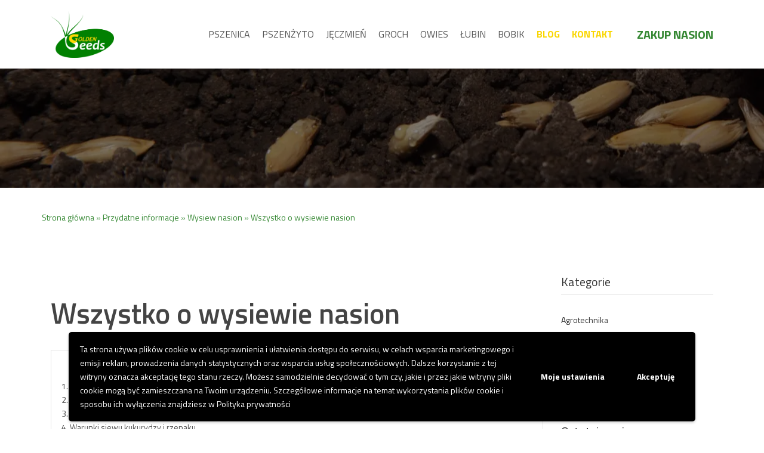

--- FILE ---
content_type: text/html; charset=UTF-8
request_url: https://golden-seeds.pl/wszystko-o-wysiewie-nasion/
body_size: 18654
content:
<!DOCTYPE html>
<html lang="pl-PL">
<head>
<meta charset="UTF-8">
<meta name="viewport" content="width=device-width, initial-scale=1">
<meta name="theme-color" content="#ffd700">
<link rel="profile" href="http://gmpg.org/xfn/11">

<script>
    window.isChromeLighthouse = ( typeof navigator.userAgent !== 'undefined' && navigator.userAgent.indexOf( 'Chrome-Lighthouse' ) >= 0 );
</script>
<script>
    if( !window.isChromeLighthouse )
    {
        window.addEventListener( 'DOMContentLoaded', function() {
            const scriptElem = document.createElement( 'script' );
            scriptElem.async = true;
            scriptElem.src   = 'https://www.googletagmanager.com/gtag/js?id=UA-104236766-1';
            document.head.appendChild( scriptElem );

            window.dataLayer = window.dataLayer || [];
            function gtag(){dataLayer.push(arguments);}
            gtag('js', new Date());
            gtag('config', 'UA-104236766-1');
        } );

        (function(w,d,s,l,i){w[l]=w[l]||[];w[l].push({'gtm.start':
        new Date().getTime(),event:'gtm.js'});var f=d.getElementsByTagName(s)[0],
        j=d.createElement(s),dl=l!='dataLayer'?'&l='+l:'';j.async=true;j.src=
        'https://www.googletagmanager.com/gtm.js?id='+i+dl;f.parentNode.insertBefore(j,f);
        })(window,document,'script','dataLayer','GTM-NB26832');

        (function(i,s,o,g,r,a,m){i['GoogleAnalyticsObject']=r;i[r]=i[r]||function(){
        (i[r].q=i[r].q||[]).push(arguments)},i[r].l=1*new Date();a=s.createElement(o),
        m=s.getElementsByTagName(o)[0];a.async=1;a.src=g;m.parentNode.insertBefore(a,m)
        })(window,document,'script','https://www.google-analytics.com/analytics.js','ga');

        ga('create', 'UA-104236766-1', 'auto');
        ga('send', 'pageview');

        window.addEventListener( 'DOMContentLoaded', function() {
            const scriptElem = document.createElement( 'script' );
            scriptElem.async = true;
            scriptElem.src   = 'https://www.googletagmanager.com/gtag/js?id=AW-775981087';
            document.head.appendChild( scriptElem );

            window.dataLayer = window.dataLayer || [];
            function gtag(){dataLayer.push(arguments);}
            gtag('js', new Date());
            gtag('config', 'AW-775981087');
        } );
    }
</script>
<meta name='robots' content='index, follow, max-image-preview:large, max-snippet:-1, max-video-preview:-1' />
	<style>img:is([sizes="auto" i], [sizes^="auto," i]) { contain-intrinsic-size: 3000px 1500px }</style>
	<link rel="preload" href="https://golden-seeds.pl/wp-content/plugins/rate-my-post/public/css/fonts/ratemypost.ttf" type="font/ttf" as="font" crossorigin="anonymous">
	<!-- This site is optimized with the Yoast SEO Premium plugin v20.5 (Yoast SEO v26.0) - https://yoast.com/wordpress/plugins/seo/ -->
	<title>Wysiew nasion - czyli ABC siewu na Twoim polu | Producent nasion Golden Seeds</title>
	<meta name="description" content="W tym tekście masz wszystko - od terminów przez normę, głębokość i gęstość wysiewu. Siew nasion najpopularniejszych upraw - kukurydzy, rzepaku, zbóż. Zobacz" />
	<link rel="canonical" href="https://golden-seeds.pl/wszystko-o-wysiewie-nasion/" />
	<meta property="og:locale" content="pl_PL" />
	<meta property="og:type" content="article" />
	<meta property="og:title" content="Wszystko o wysiewie nasion" />
	<meta property="og:description" content="W tym tekście masz wszystko - od terminów przez normę, głębokość i gęstość wysiewu. Siew nasion najpopularniejszych upraw - kukurydzy, rzepaku, zbóż. Zobacz" />
	<meta property="og:url" content="https://golden-seeds.pl/wszystko-o-wysiewie-nasion/" />
	<meta property="og:site_name" content="Producent nasion Golden Seeds" />
	<meta property="article:published_time" content="2019-12-05T08:30:50+00:00" />
	<meta property="article:modified_time" content="2023-10-20T14:50:01+00:00" />
	<meta property="og:image" content="https://golden-seeds.pl/wp-content/uploads/2019/12/material-siewny.jpg" />
	<meta property="og:image:width" content="825" />
	<meta property="og:image:height" content="380" />
	<meta property="og:image:type" content="image/jpeg" />
	<meta name="author" content="Golden Seeds" />
	<meta name="twitter:card" content="summary_large_image" />
	<script type="application/ld+json" class="yoast-schema-graph">{"@context":"https://schema.org","@graph":[{"@type":"WebPage","@id":"https://golden-seeds.pl/wszystko-o-wysiewie-nasion/","url":"https://golden-seeds.pl/wszystko-o-wysiewie-nasion/","name":"Wysiew nasion - czyli ABC siewu na Twoim polu | Producent nasion Golden Seeds","isPartOf":{"@id":"https://golden-seeds.pl/#website"},"primaryImageOfPage":{"@id":"https://golden-seeds.pl/wszystko-o-wysiewie-nasion/#primaryimage"},"image":{"@id":"https://golden-seeds.pl/wszystko-o-wysiewie-nasion/#primaryimage"},"thumbnailUrl":"https://golden-seeds.pl/wp-content/uploads/2019/12/material-siewny.jpg","datePublished":"2019-12-05T08:30:50+00:00","dateModified":"2023-10-20T14:50:01+00:00","author":{"@id":"https://golden-seeds.pl/#/schema/person/bf5e56f320c4289142933d6f9502dab5"},"description":"W tym tekście masz wszystko - od terminów przez normę, głębokość i gęstość wysiewu. Siew nasion najpopularniejszych upraw - kukurydzy, rzepaku, zbóż. Zobacz","breadcrumb":{"@id":"https://golden-seeds.pl/wszystko-o-wysiewie-nasion/#breadcrumb"},"inLanguage":"pl-PL","potentialAction":[{"@type":"ReadAction","target":["https://golden-seeds.pl/wszystko-o-wysiewie-nasion/"]}]},{"@type":"ImageObject","inLanguage":"pl-PL","@id":"https://golden-seeds.pl/wszystko-o-wysiewie-nasion/#primaryimage","url":"https://golden-seeds.pl/wp-content/uploads/2019/12/material-siewny.jpg","contentUrl":"https://golden-seeds.pl/wp-content/uploads/2019/12/material-siewny.jpg","width":825,"height":380,"caption":"materiał siewny nasiona"},{"@type":"BreadcrumbList","@id":"https://golden-seeds.pl/wszystko-o-wysiewie-nasion/#breadcrumb","itemListElement":[{"@type":"ListItem","position":1,"name":"Strona główna","item":"https://golden-seeds.pl/"},{"@type":"ListItem","position":2,"name":"Wszystko o wysiewie nasion"}]},{"@type":"WebSite","@id":"https://golden-seeds.pl/#website","url":"https://golden-seeds.pl/","name":"Golden Seeds","description":"Nasiona godne zaufania!","potentialAction":[{"@type":"SearchAction","target":{"@type":"EntryPoint","urlTemplate":"https://golden-seeds.pl/?s={search_term_string}"},"query-input":{"@type":"PropertyValueSpecification","valueRequired":true,"valueName":"search_term_string"}}],"inLanguage":"pl-PL"},{"@type":"Person","@id":"https://golden-seeds.pl/#/schema/person/bf5e56f320c4289142933d6f9502dab5","name":"Golden Seeds","image":{"@type":"ImageObject","inLanguage":"pl-PL","@id":"https://golden-seeds.pl/#/schema/person/image/","url":"https://secure.gravatar.com/avatar/925c0000dcca357ae845c8b68dfbe2620792f464d3e533c91db075b9ad2adebf?s=96&d=mm&r=g","contentUrl":"https://secure.gravatar.com/avatar/925c0000dcca357ae845c8b68dfbe2620792f464d3e533c91db075b9ad2adebf?s=96&d=mm&r=g","caption":"Golden Seeds"}}]}</script>
	<!-- / Yoast SEO Premium plugin. -->


<link rel='dns-prefetch' href='//fonts.googleapis.com' />
<link rel="alternate" type="application/rss+xml" title="Producent nasion Golden Seeds &raquo; Kanał z wpisami" href="https://golden-seeds.pl/feed/" />
<link rel="alternate" type="application/rss+xml" title="Producent nasion Golden Seeds &raquo; Kanał z komentarzami" href="https://golden-seeds.pl/comments/feed/" />
<script type="text/javascript">
/* <![CDATA[ */
window._wpemojiSettings = {"baseUrl":"https:\/\/s.w.org\/images\/core\/emoji\/16.0.1\/72x72\/","ext":".png","svgUrl":"https:\/\/s.w.org\/images\/core\/emoji\/16.0.1\/svg\/","svgExt":".svg","source":{"concatemoji":"https:\/\/golden-seeds.pl\/wp-includes\/js\/wp-emoji-release.min.js?ver=6.8.3"}};
/*! This file is auto-generated */
!function(s,n){var o,i,e;function c(e){try{var t={supportTests:e,timestamp:(new Date).valueOf()};sessionStorage.setItem(o,JSON.stringify(t))}catch(e){}}function p(e,t,n){e.clearRect(0,0,e.canvas.width,e.canvas.height),e.fillText(t,0,0);var t=new Uint32Array(e.getImageData(0,0,e.canvas.width,e.canvas.height).data),a=(e.clearRect(0,0,e.canvas.width,e.canvas.height),e.fillText(n,0,0),new Uint32Array(e.getImageData(0,0,e.canvas.width,e.canvas.height).data));return t.every(function(e,t){return e===a[t]})}function u(e,t){e.clearRect(0,0,e.canvas.width,e.canvas.height),e.fillText(t,0,0);for(var n=e.getImageData(16,16,1,1),a=0;a<n.data.length;a++)if(0!==n.data[a])return!1;return!0}function f(e,t,n,a){switch(t){case"flag":return n(e,"\ud83c\udff3\ufe0f\u200d\u26a7\ufe0f","\ud83c\udff3\ufe0f\u200b\u26a7\ufe0f")?!1:!n(e,"\ud83c\udde8\ud83c\uddf6","\ud83c\udde8\u200b\ud83c\uddf6")&&!n(e,"\ud83c\udff4\udb40\udc67\udb40\udc62\udb40\udc65\udb40\udc6e\udb40\udc67\udb40\udc7f","\ud83c\udff4\u200b\udb40\udc67\u200b\udb40\udc62\u200b\udb40\udc65\u200b\udb40\udc6e\u200b\udb40\udc67\u200b\udb40\udc7f");case"emoji":return!a(e,"\ud83e\udedf")}return!1}function g(e,t,n,a){var r="undefined"!=typeof WorkerGlobalScope&&self instanceof WorkerGlobalScope?new OffscreenCanvas(300,150):s.createElement("canvas"),o=r.getContext("2d",{willReadFrequently:!0}),i=(o.textBaseline="top",o.font="600 32px Arial",{});return e.forEach(function(e){i[e]=t(o,e,n,a)}),i}function t(e){var t=s.createElement("script");t.src=e,t.defer=!0,s.head.appendChild(t)}"undefined"!=typeof Promise&&(o="wpEmojiSettingsSupports",i=["flag","emoji"],n.supports={everything:!0,everythingExceptFlag:!0},e=new Promise(function(e){s.addEventListener("DOMContentLoaded",e,{once:!0})}),new Promise(function(t){var n=function(){try{var e=JSON.parse(sessionStorage.getItem(o));if("object"==typeof e&&"number"==typeof e.timestamp&&(new Date).valueOf()<e.timestamp+604800&&"object"==typeof e.supportTests)return e.supportTests}catch(e){}return null}();if(!n){if("undefined"!=typeof Worker&&"undefined"!=typeof OffscreenCanvas&&"undefined"!=typeof URL&&URL.createObjectURL&&"undefined"!=typeof Blob)try{var e="postMessage("+g.toString()+"("+[JSON.stringify(i),f.toString(),p.toString(),u.toString()].join(",")+"));",a=new Blob([e],{type:"text/javascript"}),r=new Worker(URL.createObjectURL(a),{name:"wpTestEmojiSupports"});return void(r.onmessage=function(e){c(n=e.data),r.terminate(),t(n)})}catch(e){}c(n=g(i,f,p,u))}t(n)}).then(function(e){for(var t in e)n.supports[t]=e[t],n.supports.everything=n.supports.everything&&n.supports[t],"flag"!==t&&(n.supports.everythingExceptFlag=n.supports.everythingExceptFlag&&n.supports[t]);n.supports.everythingExceptFlag=n.supports.everythingExceptFlag&&!n.supports.flag,n.DOMReady=!1,n.readyCallback=function(){n.DOMReady=!0}}).then(function(){return e}).then(function(){var e;n.supports.everything||(n.readyCallback(),(e=n.source||{}).concatemoji?t(e.concatemoji):e.wpemoji&&e.twemoji&&(t(e.twemoji),t(e.wpemoji)))}))}((window,document),window._wpemojiSettings);
/* ]]> */
</script>
<link rel='stylesheet' id='custom-css' href='https://golden-seeds.pl/wp-content/themes/blazing-legacy-version/css/custom.css?ver=1755093246' type='text/css' media='all' />
<link rel='stylesheet' id='twb-open-sans-css' href='https://fonts.googleapis.com/css?family=Open+Sans%3A300%2C400%2C500%2C600%2C700%2C800&#038;display=swap&#038;ver=6.8.3' type='text/css' media='all' />
<link rel='stylesheet' id='twb-global-css' href='https://golden-seeds.pl/wp-content/plugins/wd-instagram-feed/booster/assets/css/global.css?ver=1.0.0' type='text/css' media='all' />
<style id='wp-emoji-styles-inline-css' type='text/css'>

	img.wp-smiley, img.emoji {
		display: inline !important;
		border: none !important;
		box-shadow: none !important;
		height: 1em !important;
		width: 1em !important;
		margin: 0 0.07em !important;
		vertical-align: -0.1em !important;
		background: none !important;
		padding: 0 !important;
	}
</style>
<link rel='stylesheet' id='wp-block-library-css' href='https://golden-seeds.pl/wp-includes/css/dist/block-library/style.min.css?ver=6.8.3' type='text/css' media='all' />
<style id='classic-theme-styles-inline-css' type='text/css'>
/*! This file is auto-generated */
.wp-block-button__link{color:#fff;background-color:#32373c;border-radius:9999px;box-shadow:none;text-decoration:none;padding:calc(.667em + 2px) calc(1.333em + 2px);font-size:1.125em}.wp-block-file__button{background:#32373c;color:#fff;text-decoration:none}
</style>
<link rel='stylesheet' id='rate-my-post-css' href='https://golden-seeds.pl/wp-content/plugins/rate-my-post/public/css/rate-my-post.min.css?ver=4.4.3' type='text/css' media='all' />
<style id='global-styles-inline-css' type='text/css'>
:root{--wp--preset--aspect-ratio--square: 1;--wp--preset--aspect-ratio--4-3: 4/3;--wp--preset--aspect-ratio--3-4: 3/4;--wp--preset--aspect-ratio--3-2: 3/2;--wp--preset--aspect-ratio--2-3: 2/3;--wp--preset--aspect-ratio--16-9: 16/9;--wp--preset--aspect-ratio--9-16: 9/16;--wp--preset--color--black: #000000;--wp--preset--color--cyan-bluish-gray: #abb8c3;--wp--preset--color--white: #ffffff;--wp--preset--color--pale-pink: #f78da7;--wp--preset--color--vivid-red: #cf2e2e;--wp--preset--color--luminous-vivid-orange: #ff6900;--wp--preset--color--luminous-vivid-amber: #fcb900;--wp--preset--color--light-green-cyan: #7bdcb5;--wp--preset--color--vivid-green-cyan: #00d084;--wp--preset--color--pale-cyan-blue: #8ed1fc;--wp--preset--color--vivid-cyan-blue: #0693e3;--wp--preset--color--vivid-purple: #9b51e0;--wp--preset--gradient--vivid-cyan-blue-to-vivid-purple: linear-gradient(135deg,rgba(6,147,227,1) 0%,rgb(155,81,224) 100%);--wp--preset--gradient--light-green-cyan-to-vivid-green-cyan: linear-gradient(135deg,rgb(122,220,180) 0%,rgb(0,208,130) 100%);--wp--preset--gradient--luminous-vivid-amber-to-luminous-vivid-orange: linear-gradient(135deg,rgba(252,185,0,1) 0%,rgba(255,105,0,1) 100%);--wp--preset--gradient--luminous-vivid-orange-to-vivid-red: linear-gradient(135deg,rgba(255,105,0,1) 0%,rgb(207,46,46) 100%);--wp--preset--gradient--very-light-gray-to-cyan-bluish-gray: linear-gradient(135deg,rgb(238,238,238) 0%,rgb(169,184,195) 100%);--wp--preset--gradient--cool-to-warm-spectrum: linear-gradient(135deg,rgb(74,234,220) 0%,rgb(151,120,209) 20%,rgb(207,42,186) 40%,rgb(238,44,130) 60%,rgb(251,105,98) 80%,rgb(254,248,76) 100%);--wp--preset--gradient--blush-light-purple: linear-gradient(135deg,rgb(255,206,236) 0%,rgb(152,150,240) 100%);--wp--preset--gradient--blush-bordeaux: linear-gradient(135deg,rgb(254,205,165) 0%,rgb(254,45,45) 50%,rgb(107,0,62) 100%);--wp--preset--gradient--luminous-dusk: linear-gradient(135deg,rgb(255,203,112) 0%,rgb(199,81,192) 50%,rgb(65,88,208) 100%);--wp--preset--gradient--pale-ocean: linear-gradient(135deg,rgb(255,245,203) 0%,rgb(182,227,212) 50%,rgb(51,167,181) 100%);--wp--preset--gradient--electric-grass: linear-gradient(135deg,rgb(202,248,128) 0%,rgb(113,206,126) 100%);--wp--preset--gradient--midnight: linear-gradient(135deg,rgb(2,3,129) 0%,rgb(40,116,252) 100%);--wp--preset--font-size--small: 13px;--wp--preset--font-size--medium: 20px;--wp--preset--font-size--large: 36px;--wp--preset--font-size--x-large: 42px;--wp--preset--spacing--20: 0.44rem;--wp--preset--spacing--30: 0.67rem;--wp--preset--spacing--40: 1rem;--wp--preset--spacing--50: 1.5rem;--wp--preset--spacing--60: 2.25rem;--wp--preset--spacing--70: 3.38rem;--wp--preset--spacing--80: 5.06rem;--wp--preset--shadow--natural: 6px 6px 9px rgba(0, 0, 0, 0.2);--wp--preset--shadow--deep: 12px 12px 50px rgba(0, 0, 0, 0.4);--wp--preset--shadow--sharp: 6px 6px 0px rgba(0, 0, 0, 0.2);--wp--preset--shadow--outlined: 6px 6px 0px -3px rgba(255, 255, 255, 1), 6px 6px rgba(0, 0, 0, 1);--wp--preset--shadow--crisp: 6px 6px 0px rgba(0, 0, 0, 1);}:where(.is-layout-flex){gap: 0.5em;}:where(.is-layout-grid){gap: 0.5em;}body .is-layout-flex{display: flex;}.is-layout-flex{flex-wrap: wrap;align-items: center;}.is-layout-flex > :is(*, div){margin: 0;}body .is-layout-grid{display: grid;}.is-layout-grid > :is(*, div){margin: 0;}:where(.wp-block-columns.is-layout-flex){gap: 2em;}:where(.wp-block-columns.is-layout-grid){gap: 2em;}:where(.wp-block-post-template.is-layout-flex){gap: 1.25em;}:where(.wp-block-post-template.is-layout-grid){gap: 1.25em;}.has-black-color{color: var(--wp--preset--color--black) !important;}.has-cyan-bluish-gray-color{color: var(--wp--preset--color--cyan-bluish-gray) !important;}.has-white-color{color: var(--wp--preset--color--white) !important;}.has-pale-pink-color{color: var(--wp--preset--color--pale-pink) !important;}.has-vivid-red-color{color: var(--wp--preset--color--vivid-red) !important;}.has-luminous-vivid-orange-color{color: var(--wp--preset--color--luminous-vivid-orange) !important;}.has-luminous-vivid-amber-color{color: var(--wp--preset--color--luminous-vivid-amber) !important;}.has-light-green-cyan-color{color: var(--wp--preset--color--light-green-cyan) !important;}.has-vivid-green-cyan-color{color: var(--wp--preset--color--vivid-green-cyan) !important;}.has-pale-cyan-blue-color{color: var(--wp--preset--color--pale-cyan-blue) !important;}.has-vivid-cyan-blue-color{color: var(--wp--preset--color--vivid-cyan-blue) !important;}.has-vivid-purple-color{color: var(--wp--preset--color--vivid-purple) !important;}.has-black-background-color{background-color: var(--wp--preset--color--black) !important;}.has-cyan-bluish-gray-background-color{background-color: var(--wp--preset--color--cyan-bluish-gray) !important;}.has-white-background-color{background-color: var(--wp--preset--color--white) !important;}.has-pale-pink-background-color{background-color: var(--wp--preset--color--pale-pink) !important;}.has-vivid-red-background-color{background-color: var(--wp--preset--color--vivid-red) !important;}.has-luminous-vivid-orange-background-color{background-color: var(--wp--preset--color--luminous-vivid-orange) !important;}.has-luminous-vivid-amber-background-color{background-color: var(--wp--preset--color--luminous-vivid-amber) !important;}.has-light-green-cyan-background-color{background-color: var(--wp--preset--color--light-green-cyan) !important;}.has-vivid-green-cyan-background-color{background-color: var(--wp--preset--color--vivid-green-cyan) !important;}.has-pale-cyan-blue-background-color{background-color: var(--wp--preset--color--pale-cyan-blue) !important;}.has-vivid-cyan-blue-background-color{background-color: var(--wp--preset--color--vivid-cyan-blue) !important;}.has-vivid-purple-background-color{background-color: var(--wp--preset--color--vivid-purple) !important;}.has-black-border-color{border-color: var(--wp--preset--color--black) !important;}.has-cyan-bluish-gray-border-color{border-color: var(--wp--preset--color--cyan-bluish-gray) !important;}.has-white-border-color{border-color: var(--wp--preset--color--white) !important;}.has-pale-pink-border-color{border-color: var(--wp--preset--color--pale-pink) !important;}.has-vivid-red-border-color{border-color: var(--wp--preset--color--vivid-red) !important;}.has-luminous-vivid-orange-border-color{border-color: var(--wp--preset--color--luminous-vivid-orange) !important;}.has-luminous-vivid-amber-border-color{border-color: var(--wp--preset--color--luminous-vivid-amber) !important;}.has-light-green-cyan-border-color{border-color: var(--wp--preset--color--light-green-cyan) !important;}.has-vivid-green-cyan-border-color{border-color: var(--wp--preset--color--vivid-green-cyan) !important;}.has-pale-cyan-blue-border-color{border-color: var(--wp--preset--color--pale-cyan-blue) !important;}.has-vivid-cyan-blue-border-color{border-color: var(--wp--preset--color--vivid-cyan-blue) !important;}.has-vivid-purple-border-color{border-color: var(--wp--preset--color--vivid-purple) !important;}.has-vivid-cyan-blue-to-vivid-purple-gradient-background{background: var(--wp--preset--gradient--vivid-cyan-blue-to-vivid-purple) !important;}.has-light-green-cyan-to-vivid-green-cyan-gradient-background{background: var(--wp--preset--gradient--light-green-cyan-to-vivid-green-cyan) !important;}.has-luminous-vivid-amber-to-luminous-vivid-orange-gradient-background{background: var(--wp--preset--gradient--luminous-vivid-amber-to-luminous-vivid-orange) !important;}.has-luminous-vivid-orange-to-vivid-red-gradient-background{background: var(--wp--preset--gradient--luminous-vivid-orange-to-vivid-red) !important;}.has-very-light-gray-to-cyan-bluish-gray-gradient-background{background: var(--wp--preset--gradient--very-light-gray-to-cyan-bluish-gray) !important;}.has-cool-to-warm-spectrum-gradient-background{background: var(--wp--preset--gradient--cool-to-warm-spectrum) !important;}.has-blush-light-purple-gradient-background{background: var(--wp--preset--gradient--blush-light-purple) !important;}.has-blush-bordeaux-gradient-background{background: var(--wp--preset--gradient--blush-bordeaux) !important;}.has-luminous-dusk-gradient-background{background: var(--wp--preset--gradient--luminous-dusk) !important;}.has-pale-ocean-gradient-background{background: var(--wp--preset--gradient--pale-ocean) !important;}.has-electric-grass-gradient-background{background: var(--wp--preset--gradient--electric-grass) !important;}.has-midnight-gradient-background{background: var(--wp--preset--gradient--midnight) !important;}.has-small-font-size{font-size: var(--wp--preset--font-size--small) !important;}.has-medium-font-size{font-size: var(--wp--preset--font-size--medium) !important;}.has-large-font-size{font-size: var(--wp--preset--font-size--large) !important;}.has-x-large-font-size{font-size: var(--wp--preset--font-size--x-large) !important;}
:where(.wp-block-post-template.is-layout-flex){gap: 1.25em;}:where(.wp-block-post-template.is-layout-grid){gap: 1.25em;}
:where(.wp-block-columns.is-layout-flex){gap: 2em;}:where(.wp-block-columns.is-layout-grid){gap: 2em;}
:root :where(.wp-block-pullquote){font-size: 1.5em;line-height: 1.6;}
</style>
<link rel='stylesheet' id='responsive-lightbox-nivo_lightbox-css-css' href='https://golden-seeds.pl/wp-content/plugins/responsive-lightbox-lite/assets/nivo-lightbox/nivo-lightbox.css?ver=6.8.3' type='text/css' media='all' />
<link rel='stylesheet' id='responsive-lightbox-nivo_lightbox-css-d-css' href='https://golden-seeds.pl/wp-content/plugins/responsive-lightbox-lite/assets/nivo-lightbox/themes/default/default.css?ver=6.8.3' type='text/css' media='all' />
<link rel='stylesheet' id='blazing-font-css' href='https://fonts.googleapis.com/css?family=Titillium+Web%3A300%2C400%2C600%2C700%2C&#038;subset=latin%2Clatin-ext&#038;ver=6.8.3' type='text/css' media='all' />
<link rel='stylesheet' id='bootstrap-min-css' href='https://golden-seeds.pl/wp-content/themes/blazing-legacy-version/css/bootstrap.min.css?ver=4.6.0' type='text/css' media='all' />
<link rel='stylesheet' id='font-awesome-min-css' href='https://golden-seeds.pl/wp-content/themes/blazing-legacy-version/css/font-awesome.min.css?ver=6.8.3' type='text/css' media='all' />
<link rel='stylesheet' id='magnific-popup-css' href='https://golden-seeds.pl/wp-content/themes/blazing-legacy-version/css/magnific-popup.css?ver=6.8.3' type='text/css' media='all' />
<link rel='stylesheet' id='animate-css' href='https://golden-seeds.pl/wp-content/themes/blazing-legacy-version/css/animate.css?ver=6.8.3' type='text/css' media='all' />
<link rel='stylesheet' id='animated-headlines-css' href='https://golden-seeds.pl/wp-content/themes/blazing-legacy-version/css/animated-headlines.css?ver=6.8.3' type='text/css' media='all' />
<link rel='stylesheet' id='slick-css' href='https://golden-seeds.pl/wp-content/themes/blazing-legacy-version/css/slick.css?ver=6.8.3' type='text/css' media='all' />
<link rel='stylesheet' id='meanmenu-css' href='https://golden-seeds.pl/wp-content/themes/blazing-legacy-version/css/meanmenu.min.css?ver=6.8.3' type='text/css' media='all' />
<link rel='stylesheet' id='blazing-style-css' href='https://golden-seeds.pl/wp-content/themes/blazing-legacy-version/style.css?ver=5.0.3.1' type='text/css' media='all' />
<link rel='stylesheet' id='blazing-responsive-css' href='https://golden-seeds.pl/wp-content/themes/blazing-legacy-version/css/responsive.css?ver=6.8.3' type='text/css' media='all' />
<link rel='stylesheet' id='fixes-css' href='https://golden-seeds.pl/wp-content/themes/blazing-legacy-version/css/fixes.min.css?ver=1691753077' type='text/css' media='all' />
<link rel='stylesheet' id='blazing-inline-style-css' href='https://golden-seeds.pl/wp-content/themes/blazing-legacy-version/css/inline-style.css?ver=6.8.3' type='text/css' media='all' />
<style id='blazing-inline-style-inline-css' type='text/css'>
a#scrollUp {
    /*   display: block !important; */
}

.breadcrumbs-area {
    padding-top: 100pxpx;
    padding-bottom: 100pxpx;
}

.breadcrumb-text {
    text-align: center;
}

@media (max-width: 767px) {
    .breadcrumbs-area {
        padding-top: 80px;
        padding-bottom: 80px;
    }
}
</style>
<link rel='stylesheet' id='wpgdprc-front-css-css' href='https://golden-seeds.pl/wp-content/plugins/wp-gdpr-compliance/Assets/css/front.css?ver=1680863744' type='text/css' media='all' />
<style id='wpgdprc-front-css-inline-css' type='text/css'>
:root{--wp-gdpr--bar--background-color: #000000;--wp-gdpr--bar--color: #ffffff;--wp-gdpr--button--background-color: #000000;--wp-gdpr--button--background-color--darken: #000000;--wp-gdpr--button--color: #ffffff;}
</style>
<link rel='stylesheet' id='kc-general-css' href='https://golden-seeds.pl/wp-content/plugins/kingcomposer/assets/frontend/css/kingcomposer.min.css?ver=2.9.6' type='text/css' media='all' />
<link rel='stylesheet' id='kc-animate-css' href='https://golden-seeds.pl/wp-content/plugins/kingcomposer/assets/css/animate.css?ver=2.9.6' type='text/css' media='all' />
<link rel='stylesheet' id='kc-icon-1-css' href='https://golden-seeds.pl/wp-content/plugins/kingcomposer/assets/css/icons.css?ver=2.9.6' type='text/css' media='all' />
<script type="text/javascript" src="https://golden-seeds.pl/wp-includes/js/jquery/jquery.min.js?ver=3.7.1" id="jquery-core-js"></script>
<script type="text/javascript" src="https://golden-seeds.pl/wp-includes/js/jquery/jquery-migrate.min.js?ver=3.4.1" id="jquery-migrate-js"></script>
<script type="text/javascript" src="https://golden-seeds.pl/wp-content/plugins/kingcomposer/includes/frontend/vendors/prettyPhoto/js/jquery.prettyPhoto.js?ver=2.9.6" id="prettyPhoto-js"></script>
<script type="text/javascript" src="https://golden-seeds.pl/wp-content/themes/blazing-legacy-version/js/custom.js?ver=1755093246" id="custom-js"></script>
<script type="text/javascript" src="https://golden-seeds.pl/wp-content/plugins/wd-instagram-feed/booster/assets/js/circle-progress.js?ver=1.2.2" id="twb-circle-js"></script>
<script type="text/javascript" id="twb-global-js-extra">
/* <![CDATA[ */
var twb = {"nonce":"35f2f11a87","ajax_url":"https:\/\/golden-seeds.pl\/wp-admin\/admin-ajax.php","plugin_url":"https:\/\/golden-seeds.pl\/wp-content\/plugins\/wd-instagram-feed\/booster","href":"https:\/\/golden-seeds.pl\/wp-admin\/admin.php?page=twb_instagram-feed"};
var twb = {"nonce":"35f2f11a87","ajax_url":"https:\/\/golden-seeds.pl\/wp-admin\/admin-ajax.php","plugin_url":"https:\/\/golden-seeds.pl\/wp-content\/plugins\/wd-instagram-feed\/booster","href":"https:\/\/golden-seeds.pl\/wp-admin\/admin.php?page=twb_instagram-feed"};
/* ]]> */
</script>
<script type="text/javascript" src="https://golden-seeds.pl/wp-content/plugins/wd-instagram-feed/booster/assets/js/global.js?ver=1.0.0" id="twb-global-js"></script>
<script type="text/javascript" src="https://golden-seeds.pl/wp-content/plugins/responsive-lightbox-lite/assets/nivo-lightbox/nivo-lightbox.min.js?ver=6.8.3" id="responsive-lightbox-nivo_lightbox-js"></script>
<script type="text/javascript" id="responsive-lightbox-lite-script-js-extra">
/* <![CDATA[ */
var rllArgs = {"script":"nivo_lightbox","selector":"lightbox","custom_events":""};
/* ]]> */
</script>
<script type="text/javascript" src="https://golden-seeds.pl/wp-content/plugins/responsive-lightbox-lite/assets/inc/script.js?ver=6.8.3" id="responsive-lightbox-lite-script-js"></script>
<script type="text/javascript" src="https://golden-seeds.pl/wp-content/themes/blazing-legacy-version/js/slick.min.js?ver=1.1.2" id="slick-slider-js"></script>
<script type="text/javascript" id="wpgdprc-front-js-js-extra">
/* <![CDATA[ */
var wpgdprcFront = {"ajaxUrl":"https:\/\/golden-seeds.pl\/wp-admin\/admin-ajax.php","ajaxNonce":"1597e23b35","ajaxArg":"security","pluginPrefix":"wpgdprc","blogId":"1","isMultiSite":"","locale":"pl_PL","showSignUpModal":"","showFormModal":"","cookieName":"wpgdprc-consent-1","consentVersion":"1","path":"\/","prefix":"wpgdprc","consents":[{"ID":1,"required":false,"placement":"head","content":"<script type=\"text\/javascript\"> <\/script>"}]};
/* ]]> */
</script>
<script type="text/javascript" src="https://golden-seeds.pl/wp-content/plugins/wp-gdpr-compliance/Assets/js/front.min.js?ver=1680863744" id="wpgdprc-front-js-js"></script>
<link rel="https://api.w.org/" href="https://golden-seeds.pl/wp-json/" /><link rel="alternate" title="JSON" type="application/json" href="https://golden-seeds.pl/wp-json/wp/v2/posts/5038" /><link rel="EditURI" type="application/rsd+xml" title="RSD" href="https://golden-seeds.pl/xmlrpc.php?rsd" />
<meta name="generator" content="WordPress 6.8.3" />
<link rel='shortlink' href='https://golden-seeds.pl/?p=5038' />
<link rel="alternate" title="oEmbed (JSON)" type="application/json+oembed" href="https://golden-seeds.pl/wp-json/oembed/1.0/embed?url=https%3A%2F%2Fgolden-seeds.pl%2Fwszystko-o-wysiewie-nasion%2F" />
<link rel="alternate" title="oEmbed (XML)" type="text/xml+oembed" href="https://golden-seeds.pl/wp-json/oembed/1.0/embed?url=https%3A%2F%2Fgolden-seeds.pl%2Fwszystko-o-wysiewie-nasion%2F&#038;format=xml" />
<script type="text/javascript">var kc_script_data={ajax_url:"https://golden-seeds.pl/wp-admin/admin-ajax.php"}</script><meta name="generator" content="Redux 4.5.7" /><script type="application/ld+json">{"@context":"https://schema.org/","@type":"Article","name":"Wszystko o wysiewie nasion","headline":"Wszystko o wysiewie nasion","author":{"@type":"Person","name":"Golden Seeds"},"mainEntityOfPage":{"@type":"Blog","@id":"https://golden-seeds.pl/wszystko-o-wysiewie-nasion/"},"datePublished":"2019-12-05","dateModified":"2023-10-20","image":"https://golden-seeds.pl/wp-content/uploads/2019/12/material-siewny.jpg"}</script><style id="blazing_opt-dynamic-css" title="dynamic-css" class="redux-options-output">.page-area{padding-top:100px;padding-bottom:100px;}body, .site-wrapper.boxed-layout{background-color:#fff;}.header-area{background-color:#ffffff;}.top-bar-left-content,.header-info{color:#ffffff;}.header-top-area{padding-top:15px;padding-bottom:15px;}.primary-nav-wrap .sub-menu > li:hover > a{background-color:#009ee2;}{padding-top:100px;padding-bottom:100px;}{padding-top:80px;padding-bottom:80px;}.our-blog-area{padding-top:80px;padding-bottom:80px;}.blog-story-area{padding-top:80px;padding-bottom:80px;}.single-footer{margin-top:0px;margin-bottom:0px;}.footer-bottom{padding-top:20px;padding-bottom:20px;}</style>
<script type="text/javascript" src="/js/browser_check.js"></script>
<script type="text/javascript" src="/js/mobile_menu_fix.js"></script>
<script type="text/javascript" src="/js/cereal_types_grid.js"></script>
<script type="text/javascript" src="/js/menu_onscroll.js"></script>
</head>
	<body class="wp-singular post-template-default single single-post postid-5038 single-format-standard wp-theme-blazing-legacy-version wide-layout-active kc-css-system redux_active" id="gs_body">
	<noscript>
    <iframe src="https://www.googletagmanager.com/ns.html?id=GTM-NB26832" height="0" width="0" style="display:none;visibility:hidden"></iframe>
</noscript>
	<div id="page" class="site site-wrapper wide-layout">
	<div id="blazing">

		<header>
			
			<div class="header-area  ">
    <div class="container">
        <div class="row">
            <div class="col-xs-12 col-sm-12 col-md-12 col-lg-12">
                <div class="header-menu-wrap logo-left ">
                    <div class="site-logo">
                        <a href="https://golden-seeds.pl/" title="Producent nasion Golden Seeds" rel="home">
                            <img src="https://golden-seeds.pl/wp-content/uploads/2021/08/logo-golden-seeds.png" alt="Producent nasion Golden Seeds producent nasion zbóż i roślin strączkowych">
                        </a>
                    </div>
                    <div class="primary-nav-wrap nav-horizontal uppercase nav-effect-1">
                        <nav>
<ul id="menu-main-menu" class="menu"><li id="menu-item-11" class="menu-item menu-item-type-custom menu-item-object-custom menu-item-has-children menu-item-11"><a href="#">Pszenica</a>
<ul class="sub-menu">
	<li id="menu-item-134" class="menu-item menu-item-type-post_type menu-item-object-page menu-item-134"><a href="https://golden-seeds.pl/pszenica-ozima/">Odmiany pszenicy ozimej</a></li>
	<li id="menu-item-1190" class="menu-item menu-item-type-post_type menu-item-object-page menu-item-1190"><a href="https://golden-seeds.pl/pszenica-jara/">Pszenica jara</a></li>
</ul>
</li>
<li id="menu-item-646" class="menu-item menu-item-type-custom menu-item-object-custom menu-item-has-children menu-item-646"><a href="#">Pszenżyto</a>
<ul class="sub-menu">
	<li id="menu-item-645" class="menu-item menu-item-type-post_type menu-item-object-page menu-item-645"><a href="https://golden-seeds.pl/pszenzyto-ozime/">Odmiany pszenżyta ozimego</a></li>
</ul>
</li>
<li id="menu-item-695" class="menu-item menu-item-type-custom menu-item-object-custom menu-item-has-children menu-item-695"><a href="#">Jęczmień</a>
<ul class="sub-menu">
	<li id="menu-item-696" class="menu-item menu-item-type-post_type menu-item-object-page menu-item-696"><a href="https://golden-seeds.pl/jeczmien-ozimy/">Jęczmień ozimy</a></li>
	<li id="menu-item-1499" class="menu-item menu-item-type-post_type menu-item-object-page menu-item-1499"><a href="https://golden-seeds.pl/jeczmien-jary/">Jęczmień jary – nasiona do siewu</a></li>
</ul>
</li>
<li id="menu-item-1447" class="menu-item menu-item-type-custom menu-item-object-custom menu-item-has-children menu-item-1447"><a href="#">Groch</a>
<ul class="sub-menu">
	<li id="menu-item-1448" class="menu-item menu-item-type-post_type menu-item-object-page menu-item-1448"><a href="https://golden-seeds.pl/groch-siewny/">Groch siewny</a></li>
</ul>
</li>
<li id="menu-item-1454" class="menu-item menu-item-type-custom menu-item-object-custom menu-item-has-children menu-item-1454"><a href="#">Owies</a>
<ul class="sub-menu">
	<li id="menu-item-1455" class="menu-item menu-item-type-post_type menu-item-object-page menu-item-1455"><a href="https://golden-seeds.pl/owies/">Nasiona owsa</a></li>
</ul>
</li>
<li id="menu-item-1483" class="menu-item menu-item-type-custom menu-item-object-custom menu-item-has-children menu-item-1483"><a href="#">Łubin</a>
<ul class="sub-menu">
	<li id="menu-item-1484" class="menu-item menu-item-type-post_type menu-item-object-page menu-item-1484"><a href="https://golden-seeds.pl/lubin-waskolistny/">Łubin wąskolistny</a></li>
</ul>
</li>
<li id="menu-item-1575" class="menu-item menu-item-type-custom menu-item-object-custom menu-item-has-children menu-item-1575"><a href="#">Bobik</a>
<ul class="sub-menu">
	<li id="menu-item-1574" class="menu-item menu-item-type-post_type menu-item-object-page menu-item-1574"><a href="https://golden-seeds.pl/bobik/">Bobik</a></li>
</ul>
</li>
<li id="menu-item-1028" class="menu-item menu-item-type-post_type menu-item-object-page current_page_parent menu-item-1028"><a href="https://golden-seeds.pl/przydatne-informacje/">Blog</a></li>
<li id="menu-item-432" class="menu-item menu-item-type-post_type menu-item-object-page menu-item-432"><a href="https://golden-seeds.pl/kontakt/">Kontakt</a></li>
<li id="menu-item-84" class="menu-item menu-item-type-custom menu-item-object-custom menu-item-84"><a href="https://golden-seeds.pl/zakup-nasion/">Zakup nasion</a></li>
</ul>                        </nav>
                    </div>
                </div>
            </div>
        </div>
        <div class="mobile-menu"></div>
    </div>
</div>			
		</header>
	<div id="content" class="site-content">
	 <!-- breadcrumbs start -->
	<section class="breadcrumbs-area breadcrumbs-bg" style="background-image: url(https://golden-seeds.pl/wp-content/uploads/2018/05/siew-owsa-top.jpg) ; background-color:;  background-repeat: ; background-size: ; background-attachment: ; background-position: ">
		<div class="container">
			<div class="row">
				<div class="col-md-12">
									<div class="breadcrumbs breadcrumbs-title-left">
													
						<div class="page-title-bar">
													</div>
					</div>
				</div>
			</div>
		</div>
	</section>
	<!-- breadcrumbs end -->
	<div id="custom_breadcrumb">
		<ul xmlns:v="http://rdf.data-vocabulary.org/#"><li><a rel="v:url" property="v:title" href="https://golden-seeds.pl/">Strona główna</a></li> &raquo; <li><a rel="v:url" property="v:title" href="https://golden-seeds.pl/przydatne-informacje/">Przydatne informacje</a></li> &raquo; <li><a rel="v:url" property="v:title" href="https://golden-seeds.pl/kategorie-wpisow/wysiew/">Wysiew nasion</a></li> &raquo; <li>Wszystko o wysiewie nasion</li></ul>	</div>
		<div class="blog-story-area pt-80">
		<div class="container">
			<div class="row">
								<!-- single blog right sidebar start -->
				<div class="col-lg-9 col-md-9">
					    <div class="blog-story">
        <h1>Wszystko o wysiewie nasion</h1>
                <div class="blog-img-2 post_main_img">
            <img src="https://golden-seeds.pl/wp-content/uploads/2019/12/material-siewny.jpg" alt="" />
        </div>
                <div class="story-hbtitle">
            <div class="toc"><h3>Spis treści</h3><button></button><ol><li><a href="#jak-termin-siewu-wplywa-na-uprawe-roslin"'>Jak termin siewu wpływa na uprawę roślin?</a></li><li><a href="#kalendarz-wysiewu-nasion-zboz-jarych-i-ozimych"'>Kalendarz wysiewu nasion zbóż jarych i ozimych</a></li><li><a href="#jak-okreslic-norme-wysiewu-nasion"'>Jak określić normę wysiewu nasion?</a></li><li><a href="#warunki-siewu-kukurydzy-i-rzepaku"'>Warunki siewu kukurydzy i rzepaku</a></li><li><a href="#optymalny-termin-startu"'>Optymalny termin startu</a></li><li><a href="#ilosc-wysiewanych-nasion"'>Ilość wysiewanych nasion</a></li><li><a href="#co-warto-wiedziec-o-bobiku-i-lubinie"'>Co warto wiedzieć o bobiku i łubinie?</a></li><li><a href="#ile-nasion-na-1-m2"'>Ile nasion na 1 m2?</a></li><li><a href="#wplyw-glebokosci-siewu-na-uprawe-roslin"'>Wpływ głębokości siewu na uprawę roślin</a></li><li><a href="#skutki-plytkiego-siewu"'>Skutki płytkiego siewu</a></li><li><a href="#kiedy-nasiona-zostaly-posiane-zbyt-gleboko"'>Kiedy nasiona zostały posiane zbyt głęboko</a></li><li><a href="#glebokosc-siewu-dla-poszczegolnych-gatunkow-roslin"'>Głębokość siewu dla poszczególnych gatunków roślin</a></li><li><a href="#jak-wplywa-odstep-w-rzedach-i-miedzy-rzedami-na-dalszy-przebieg-uprawy"'>Jak wpływa odstęp w rzędach i między rzędami na dalszy przebieg uprawy?</a></li></ol></div><p>Wysiew nasion obejmuje umieszczenie odpowiedniej ilości materiału siewnego danego gatunku rośliny uprawnej w łożu siewnym. W określonym terminie, na określoną głębokość przy zachowaniu odpowiednich odstępów i z jednoczesnym przykryciem go warstwą ziemi. Kiedy wysiewać nasiona poszczególnych gatunków roślin uprawnych i jakie są normy dla poszczególnych upraw?</p>
<h2 id="jak-termin-siewu-wplywa-na-uprawe-roslin">Jak termin siewu wpływa na uprawę roślin?</h2>
<p>Przy wysiewie duże znaczenie odgrywa:</p>
<ul>
<li>ilość materiału siewnego, jaka zostanie wysiana</li>
<li>termin siewu nasion</li>
<li>głębokość siewu</li>
<li>odstęp w rzędach i między rzędami</li>
</ul>
<p>Kalendarz wysiewu nasion roślin w dużej mierze uzależniony jest od rejonu, w jakim dany gatunek ma być uprawiany. <strong>O terminie siewu decyduje przede wszystkim pogoda. </strong>Warunki klimatyczne w Polsce zmieniają się przez cały czas i daty graniczne związane z siewem również ulegają przesunięciu. Zalecane terminy są jedynie datami, których należy przestrzegać w przypadku optymalnych warunków atmosferycznych panujących w danym miejscu w określonym czasie. <strong>Zarówno zbyt wczesny, jak i zbyt późny termin siewu nasion mogą mieć negatywny wpływ.</strong> Nie tylko na proces kiełkowania nasion, ale również na dalszy wzrost i rozwój siewek, co może odbić się na jakości i wielkości plonu.</p>
<h2 id="kalendarz-wysiewu-nasion-zboz-jarych-i-ozimych">Kalendarz wysiewu nasion zbóż jarych i ozimych</h2>
<p>Okres wegetacji zbóż jarych jest znacznie krótszy w porównaniu do okresu wegetacji ozimin, dlatego też wysiew nasion zbóż jarych w odpowiednim terminie ma ogromne znaczenie. Terminy dla poszczególnych gatunków zbóż jarych czy ozimych uzależnione są od rejonu, w którym rośliny mają być uprawiane. Wielokrotnie pisaliśmy na naszym blogu o optymalnych terminach siewu zbóż, a poniżej umieszczamy ich skrót:</p>
<p><strong>Terminy wysiewu zbóż jarych:</strong></p>
<ul>
<li><a href="https://golden-seeds.pl/owies/" target="_blank" rel="noreferrer noopener" aria-label="Owies (otwiera się na nowej zakładce)">Owies </a></li>
<li><a href="https://golden-seeds.pl/jeczmien-jary/" target="_blank" rel="noreferrer noopener" aria-label="Jęczmień jary (otwiera się na nowej zakładce)">Jęczmień jary</a></li>
<li><a href="https://golden-seeds.pl/pszenica-jara/" target="_blank" rel="noreferrer noopener" aria-label="Pszenica jara (otwiera się na nowej zakładce)">Pszenica jara</a></li>
</ul>
<p><strong>Terminy wysiewu zbóż ozimych:</strong></p>
<ul>
<li><a href="https://golden-seeds.pl/terminy-siewu-zboz/" target="_blank" rel="noreferrer noopener" aria-label="Żyto (otwiera się na nowej zakładce)">Żyto</a></li>
<li><a href="https://golden-seeds.pl/pszenzyto-ozime/">Pszenżyto</a></li>
<li><a href="https://golden-seeds.pl/jeczmien-ozimy/" target="_blank" rel="noreferrer noopener" aria-label="Jęczmień ozimy (otwiera się na nowej zakładce)">Jęczmień ozimy</a></li>
<li><a href="https://golden-seeds.pl/pszenica-ozima/" target="_blank" rel="noreferrer noopener" aria-label="Pszenica ozima (otwiera się na nowej zakładce)">Pszenica ozima</a></li>
</ul>
<h2 id="jak-okreslic-norme-wysiewu-nasion">Jak określić normę wysiewu nasion?</h2>
<p>Jednym z ważniejszych czynników kształtujących wielkość i jakość uzyskiwanych plonów jest norma wysiewu nasion. Wpływa ona na liczbę kłosów na 1m<sup>2</sup>, liczbę ziaren w kłosie oraz na masę tysiąca nasion. Norma wysiewu wpływa również na zdrowotność roślin oraz na stopień ich wylegania. Zbyt gęsty łan jest bardziej podatny na choroby i znacznie częściej wylega. Także staje się przyczyną redukcji pędów w okresie wiosennym. Z kolei zbyt rzadki siew oznacza małą obsadę roślin, wzrost zachwaszczenia plantacji oraz spadek plonu. <strong>Jak zatem określić normę wysiewu nasion?</strong> W przypadku zakupu kwalifikowanego materiału siewnego zbóż na etykiecie lub fakturze znaleźć można informacje dotyczące masy nasion w worku, ich zdolności kiełkowania oraz masy tysiąca nasion (MTN). Informacje odnośnie zdolności kiełkowania i masy tysiąca nasion nie są obligatoryjne na etykiecie urzędowej, jednak większość producentów umieszcza je aby ułatwić rolnikom obliczenie masy wysiewu.</p>
<blockquote class="wp-block-quote"><p>Dane te pozwalają obliczyć normy wysiewu nasion przy pomocy następującego wzoru: (obsada roślin [szt./m<sup>2</sup>] × MTN [g]) / zdolność kiełkowania (%) = ilość wysiewu (kg/ha).</p></blockquote>
<h2 id="warunki-siewu-kukurydzy-i-rzepaku">Warunki siewu kukurydzy i rzepaku</h2>
<h3 id="optymalny-termin-startu">Optymalny termin startu</h3>
<p><strong>Siew nasion kukurydzy najlepiej przeprowadzić w terminie od 20 kwietnia do 5 maja, kiedy temperatura gleby osiągnie wartość minimum 8°C. </strong>Naturalnym wskaźnikiem pozwalającym określić termin, w którym należy rozpocząć wysiew nasion kukurydzy jest kwitnienie mniszka lekarskiego. Kalendarz wysiewu nasion rzepaku jest podobny dla większości rejonów kraju.</p>
<p><strong>Optymalny termin siewu rzepaku ozimego w Polsce przypada na okres od 15 do 25 sierpnia. </strong>Rośliny wysiane w późniejszym terminie mają obniżony potencjał plonowania oraz znacznie słabiej rozwinięty system korzeniowy. W przypadku rzepaku jarego termin siewu nasion przypada na ostatnią dekadę marca i pierwszą dekadę kwietnia.</p>
<h3 id="ilosc-wysiewanych-nasion">Ilość wysiewanych nasion</h3>
<p>W przypadku kukurydzy ilość wysiewanych nasion uzależniona jest od kierunku użytkowania oraz długości okresu wegetacji danej odmiany. Wynosi ona od 8 do 10 szt./m<sup>2</sup> dla odmian wczesnych, od 8 do 9 szt./m<sup>2</sup> dla odmian średnio wczesnych oraz od 7 do 8 szt./m<sup>2</sup> w przypadku odmian średnio późnych.</p>
<blockquote class="wp-block-quote"><p>Normy wysiewu nasion kukurydzy można również określić, korzystając ze wzoru: ziarniaki (m²) = (rośliny [m²]/ wschody roślin) x 100, gdzie w normalnych warunkach polowy wskaźnik wschodów wynosi ok. 95%.</p></blockquote>
<p><strong>Jeśli chodzi o normy wysiewu rzepaku to:</strong></p>
<ul>
<li>Przy jego wczesnym terminie siewu norma wysiewu wynosi od 50 do 70 nasion/m<sup>2</sup> przy odmianach populacyjnych oraz od 35 do 50 nasion/m<sup>2</sup> przy odmianach mieszańcowych.</li>
<li>Przy optymalnym terminie siewu rzepaku ozimego wysiewa się od 60 do 85 nasion/m<sup>2</sup> odmian populacyjnych i od 40 do 65 nasion/m<sup>2</sup> w przypadku odmian mieszańcowych.</li>
<li>Z kolei przy opóźnionym terminie siewu zaleca się wysiewać od 80 do 110 nasion/m<sup>2</sup> dla odmian populacyjnych i od 60 do 80 nasion/m<sup>2</sup> w przypadku odmian mieszańcowych rzepaku.</li>
</ul>
<h2 id="co-warto-wiedziec-o-bobiku-i-lubinie">Co warto wiedzieć o bobiku i łubinie?</h2>
<div class="wp-block-image">
<figure class="alignright"><img fetchpriority="high" decoding="async" width="300" height="169" class="wp-image-2252" src="https://golden-seeds.pl/wp-content/uploads/2018/03/lubin-tango-3-300x169.jpg" alt="łubin tango" srcset="https://golden-seeds.pl/wp-content/uploads/2018/03/lubin-tango-3-300x169.jpg 300w, https://golden-seeds.pl/wp-content/uploads/2018/03/lubin-tango-3-768x432.jpg 768w, https://golden-seeds.pl/wp-content/uploads/2018/03/lubin-tango-3-1024x576.jpg 1024w, https://golden-seeds.pl/wp-content/uploads/2018/03/lubin-tango-3.jpg 2000w" sizes="(max-width: 300px) 100vw, 300px" /></figure>
</div>
<p>Termin siewu <a href="https://golden-seeds.pl/bobik/">bobiku</a> i <a href="https://golden-seeds.pl/lubin-waskolistny/">łubinu</a> przypada na okres od drugiej dekady marca do drugiej dekady kwietnia. Rośliny te znoszą przymrozki: do -7°C w przypadku <a href="https://golden-seeds.pl/bobik/">bobiku</a> oraz do -6°C w przypadku <a href="https://golden-seeds.pl/lubin-waskolistny/">łubinu</a>. Późniejszy siew <a href="https://golden-seeds.pl/bobik/">nasion bobiku</a> i <a href="https://golden-seeds.pl/lubin-waskolistny/">łubinu</a> może mieć niekorzystny wpływ na wschody roślin. Powoduje ich znaczne opóźnienie, co wiąże się z gorszymi warunkami wilgotnościowymi. Więcej informacji o skutkach opóźnionego jak i zbyt wczesnego siewu można znaleźć w <a href="https://golden-seeds.pl/siew-bobiku/">naszym wpisie o bobiku.</a></p>
<h3 id="ile-nasion-na-1-m2">Ile nasion na 1 m<sup>2</sup>?</h3>
<p><a href="https://golden-seeds.pl/lubin-waskolistny/">Łubin wąskolistny</a> i żółty wysiewa się w zagęszczeniu od 90 do 120 kiełkujących nasion na powierzchni 1 m<sup>2 –</sup> w zależności od typu wzrostu (odmiany niesamokończące tzw. tradycyjne – 90-100 nasion/m<sup>2</sup>, odmiany samokończące – 100-120 nasion/m<sup>2</sup>). Przy wysiewie nasion należy także brać pod uwagę wielkość nasion (masa 1000 nasion). Bezpośrednio wpływa ona na ilość wysiewu oraz zdolność kiełkowania nasion.</p>
<p>Optymalna norma wysiewu nasion tradycyjnych <a href="https://golden-seeds.pl/bobik/">odmian bobiku</a> jak i sposób na obliczenie normy wysiewu nasion dla roślin strączkowych zostały precyzyjnie omówione w naszym wpisie blogowym, do którego przeczytania zachęcamy – <a href="https://golden-seeds.pl/siew-bobiku/" target="_blank" rel="noreferrer noopener" aria-label="Czytaj więcej (otwiera się na nowej zakładce)">Czytaj więcej</a>.</p>
<h2 id="wplyw-glebokosci-siewu-na-uprawe-roslin">Wpływ głębokości siewu na uprawę roślin</h2>
<p>Niewielu rolników zdaje sobie sprawę, jak ważna jest głębokość siewu. Na glebach ciężkich wysiew nasion najczęściej wykonuje się płycej, natomiast na stanowiskach lekkich – głębiej.</p>
<h3 id="skutki-plytkiego-siewu">Skutki płytkiego siewu</h3>
<p>Zbyt płytki siew spowoduje, że nasiona mogą pozostać częściowo odkryte i tym samym będą kiełkować wolniej i znacznie dłużej. Ponadto w trakcie wegetacji siewki mogą zostać uszkodzone przez przymrozki lub herbicydy doglebowe, a przy wystąpieniu wiosennej suszy mogą również zostać narażone na podsychanie.</p>
<h3 id="kiedy-nasiona-zostaly-posiane-zbyt-gleboko">Kiedy nasiona zostały posiane zbyt głęboko</h3>
<p>Z kolei zbyt głęboki siew najczęściej powoduje dłuższe wschody, gdyż kiełki muszą pokonać znacznie dłuższą drogę, na co tracą znaczne ilości energii. Takie kiełki po wyjściu na powierzchnię najczęściej są jasnożółte, osłabione i w znacznie większym stopniu podatne na niekorzystne warunki atmosferyczne oraz na choroby. W skrajnych przypadkach zbyt głęboko wysiane nasiona mogą w ogóle nie skiełkować. Niewłaściwa głębokość siewu ma również negatywny wpływ na system korzeniowy roślin, który najczęściej jest słabo rozwinięty.</p>
<h2 id="glebokosc-siewu-dla-poszczegolnych-gatunkow-roslin">Głębokość siewu dla poszczególnych gatunków roślin</h2>
<p>Nieodpowiednia głębokość siewu w konsekwencji może doprowadzić do znacznej obniżki wielkości oraz jakości plonu. Głębokość siewu oprócz kategorii agronomicznej gleby zależy także od sposobu kiełkowania nasion (kiełkownie hypogeiczne wymusza głębszy siew, natomiast epigeiczne – płytszy).</p>
<ol>
<li>W przypadku zbóż głębokość siewu powinna mieścić się w przedziale od 2 do 4 cm.</li>
<li>Dla kukurydzy optymalna głębokość siewu nasion wynosi od 3-4 cm na glebach ciężkich, do 5-6 cm na glebach lekkich.</li>
<li>Nasiona rzepaku powinny być aplikowane dość płytko, na głębokość od 1,5 do 3,5 cm. Na glebach przesuszonych głębokość siewu nasion rzepaku powinna być większa.</li>
<li>W przypadku <a href="https://golden-seeds.pl/bobik/">bobiku</a> zalecana głębokość siewu powinna wynosić od 8 do 10 cm.</li>
<li>Głębokość siewu <a href="https://golden-seeds.pl/groch-siewny/">grochu</a> to 4-6 cm – im lżejsza gleba tym głębiej.</li>
<li>Z kolei dla <a href="https://golden-seeds.pl/lubin-waskolistny/">łubinu</a> optymalna głębokość siewu mieści się w przedziale od 3 do 5 cm.</li>
</ol>
<h2 id="jak-wplywa-odstep-w-rzedach-i-miedzy-rzedami-na-dalszy-przebieg-uprawy">Jak wpływa odstęp w rzędach i między rzędami na dalszy przebieg uprawy?</h2>
<p>Obsada roślin i związany z nią odstęp w rzędach oraz między rzędami jest kolejnym ważnym elementem kształtującym plonowanie.</p>
<p>Zachowanie optymalnych odstępów w rzędach i między rzędami zapewnia <strong>wyrównany i dobrze przewietrzony łan, który jest w znacznie mniejszym stopniu porażany przez choroby grzybowe</strong>. Odpowiednie odstępy zapewniają równomierny dostęp światła do wszystkich roślin, a rośliny tworzą wówczas grube źdźbła, które są odporne na wyleganie. Ponadto optymalne odstępy sprzyjają wysokim plonom, które posiadają bardzo dobre parametry jakościowe.</p>
<blockquote class="wp-block-quote"><p>Odstęp zarówno w rzędach, jak również między rzędami nie powinien być zbyt mały.</p></blockquote>
<p>Niewielkie odległości w rzędach i między rzędami powodują słabszy przewiew roślin i sprzyjają rozwojowi groźnych chorób grzybowych i atakom szkodników, a także w znaczącym stopniu przyczyniają się do spadku jakości i wielkości plonów. Ponadto zwiększają ryzyko wyleganiu łanu. Z kolei zbyt duże odstępy powodują obniżenie obsady roślin i tym samym mniejszy plon z hektara.</p>
<p>Zboża, <a href="https://golden-seeds.pl/lubin-waskolistny/">łubin</a>, <a href="https://golden-seeds.pl/groch-siewny/">groch</a> i <a href="https://golden-seeds.pl/bobik/">bobik</a> najlepiej wysiewać w wąskich rzędach od 10 do 18 cm. Kukurydza wymaga siewu w szerokie rzędy które wynoszą ok 75 cm. Natomiast rzepak dobrze sprawdza się zarówno w wąskich rzędach (10-18 cm) jak i przy zwiększeniu międzyrzędzi nawet do 45 cm przy siewie punktowym.</p>
<!-- FeedbackWP Plugin --><div  class="rmp-widgets-container rmp-wp-plugin rmp-main-container js-rmp-widgets-container js-rmp-widgets-container--5038 "  data-post-id="5038">    <!-- Rating widget -->  <div class="rmp-rating-widget js-rmp-rating-widget">          <p class="rmp-heading rmp-heading--title">        Czy artykuł był przydatny?      </p>              <p class="rmp-heading rmp-heading--subtitle">        Kliknij na gwiazdkę, by zagłosować!      </p>        <div class="rmp-rating-widget__icons">      <ul class="rmp-rating-widget__icons-list js-rmp-rating-icons-list">                  <li class="rmp-rating-widget__icons-list__icon js-rmp-rating-item" data-descriptive-rating="W ogóle nieprzydatny" data-value="1">              <i class="js-rmp-rating-icon rmp-icon rmp-icon--ratings rmp-icon--star rmp-icon--full-highlight"></i>          </li>                  <li class="rmp-rating-widget__icons-list__icon js-rmp-rating-item" data-descriptive-rating="Nieco przydatny" data-value="2">              <i class="js-rmp-rating-icon rmp-icon rmp-icon--ratings rmp-icon--star rmp-icon--full-highlight"></i>          </li>                  <li class="rmp-rating-widget__icons-list__icon js-rmp-rating-item" data-descriptive-rating="Przydatny" data-value="3">              <i class="js-rmp-rating-icon rmp-icon rmp-icon--ratings rmp-icon--star rmp-icon--full-highlight"></i>          </li>                  <li class="rmp-rating-widget__icons-list__icon js-rmp-rating-item" data-descriptive-rating="Dosyć przydatny" data-value="4">              <i class="js-rmp-rating-icon rmp-icon rmp-icon--ratings rmp-icon--star rmp-icon--full-highlight"></i>          </li>                  <li class="rmp-rating-widget__icons-list__icon js-rmp-rating-item" data-descriptive-rating="Bardzo przydatny" data-value="5">              <i class="js-rmp-rating-icon rmp-icon rmp-icon--ratings rmp-icon--star rmp-icon--full-highlight"></i>          </li>              </ul>    </div>    <p class="rmp-rating-widget__hover-text js-rmp-hover-text"></p>    <button class="rmp-rating-widget__submit-btn rmp-btn js-submit-rating-btn">      Submit Rating    </button>    <p class="rmp-rating-widget__results js-rmp-results ">      Ocena <span class="rmp-rating-widget__results__rating js-rmp-avg-rating">5</span> / 5. Liczba głosów: <span class="rmp-rating-widget__results__votes js-rmp-vote-count">2</span>    </p>    <p class="rmp-rating-widget__not-rated js-rmp-not-rated rmp-rating-widget__not-rated--hidden">      Na razie brak głosów. Możesz być pierwszy(-a)!    </p>    <p class="rmp-rating-widget__msg js-rmp-msg"></p>  </div>  <!--Structured data -->        </div>        </div>
        <div class="meta-info">
            <span class="meta-item"><i class="fa fa-user" aria-hidden="true"></i><a href="https://golden-seeds.pl/author/golden-seeds/" title="Wpisy od Golden Seeds" rel="author">Golden Seeds</a> </span>
                        <span class="meta-item"><i class="fa fa-tags" aria-hidden="true"></i> <a href="https://golden-seeds.pl/tag/glebokosc-siewu-kukurydzy/" rel="tag">głębokość siewu kukurydzy</a> , <a href="https://golden-seeds.pl/tag/glebokosc-siewu-rzepaku/" rel="tag">głębokość siewu rzepaku</a> , <a href="https://golden-seeds.pl/tag/kielkowanie-epigeiczne/" rel="tag">kiełkowanie epigeiczne</a> , <a href="https://golden-seeds.pl/tag/nasiona-rzepaku-do-siewu/" rel="tag">nasiona rzepaku do siewu</a> , <a href="https://golden-seeds.pl/tag/termin-siewu-kukurydzy/" rel="tag">termin siewu kukurydzy</a> , <a href="https://golden-seeds.pl/tag/termin-siewu-rzepaku/" rel="tag">termin siewu rzepaku</a> , <a href="https://golden-seeds.pl/tag/wysiew/" rel="tag">wysiew</a> , <a href="https://golden-seeds.pl/tag/wysiew-nasion/" rel="tag">wysiew nasion</a> , <a href="https://golden-seeds.pl/tag/wysiew-nasion-kalendarz/" rel="tag">wysiew nasion kalendarz</a> , <a href="https://golden-seeds.pl/tag/wysiewanie-nasion/" rel="tag">wysiewanie nasion</a> </span>
                        <span class="meta-item">
                <i class="fa fa-clock-o" aria-hidden="true"></i> 5.12.2019 9:30:50, aktualizacja: 20.10.2023 16:50:01            </span>
        </div>
            <div class="d-lg-flex related-posts justify-content-between">
         
            <a href="https://golden-seeds.pl/samodzielne-zaprawianie-nasion-czy-kwalifikowany-material-siewny/">
                <i class="fa-regular fa-chevron-left fa-xs" aria-hidden="true"></i><i class="fa-regular fa-chevron-left fa-xs"></i> Samodzielne zaprawianie nasion czy kwalifikowany materiał siewny?            </a>
         
            <a href="https://golden-seeds.pl/uprawa-jeczmienia-jarego-na-cele-browarne-i-paszowe/">
                Uprawa jęczmienia jarego na cele browarne i paszowe <i class="fa-regular fa-chevron-right fa-xs"></i><i class="fa-regular fa-chevron-right fa-xs"></i>
            </a>
                </div>
            <div class="contact-form">
                    </div>
    </div>
    				</div>
				<div class="col-lg-3 col-md-3">
					
<aside id="secondary" class="widget-area" role="complementary">
	<div id="categories-2" class="sidebar-widget widget_categories"><h5 class="sidebar-title">Kategorie</h5>
			<ul>
					<li class="cat-item cat-item-3"><a href="https://golden-seeds.pl/kategorie-wpisow/agrotechnika/">Agrotechnika</a>
</li>
	<li class="cat-item cat-item-4"><a href="https://golden-seeds.pl/kategorie-wpisow/ciekawostki-rolnicze/">Ciekawostki rolnicze</a>
</li>
	<li class="cat-item cat-item-5"><a href="https://golden-seeds.pl/kategorie-wpisow/wybor-odmian/">Wybór odmian</a>
</li>
	<li class="cat-item cat-item-1"><a href="https://golden-seeds.pl/kategorie-wpisow/wysiew/">Wysiew nasion</a>
</li>
			</ul>

			</div>
		<div id="recent-posts-2" class="sidebar-widget widget_recent_entries">
		<h5 class="sidebar-title">Ostatnie wpisy</h5>
		<ul>
											<li>
					<a href="https://golden-seeds.pl/dobor-nasion-zboz-ktore-odmiany-pszenicy-jeczmienia-i-zyta-wybrac/">Dobór nasion zbóż – które odmiany pszenicy, jęczmienia i żyta wybrać?</a>
									</li>
											<li>
					<a href="https://golden-seeds.pl/najlepsze-nasiona-pszenicy-ozimej-i-jarej/">Najlepsze nasiona pszenicy ozimej i jarej</a>
									</li>
											<li>
					<a href="https://golden-seeds.pl/pszenica-ozima-golden-seeds-opinie/">Opinie rolników o pszenicy ozimej Golden Seeds – sprawdzone plonowanie w praktyce</a>
									</li>
											<li>
					<a href="https://golden-seeds.pl/nowe-odmiany-pszenicy-ozimej-2025-cosmic-expo-i-fuzja/">Nowe odmiany pszenicy ozimej 2025 – Cosmic, Expo i Fuzja</a>
									</li>
											<li>
					<a href="https://golden-seeds.pl/jakie-odmiany-pszenicy-ozimej-do-siewu-2025-co-wysiac/">Jakie odmiany pszenicy ozimej do siewu 2025? Co wysiać?</a>
									</li>
					</ul>

		</div></aside><!-- #secondary -->
				</div>
				<!--single blog right sidebar end -->
							</div>
		</div>
	</div>

	</div><!-- #content -->
	<!-- START FOOTER AREA -->
	<footer id="footer" class="footer-area">
				<div class="footer-bottom">
    <div class="container">
        <div class="copyright">
            <div class="row">
<div class="col-sm-6 col-xs-12">
    <div class="copyright-text">
        <p>&copy; 2017-2025 Agro Technika Sp. z o.o.</p>
    </div>
</div><div class="col-sm-6 col-xs-12">
    <div class="footer-social">
        <ul>
<li>
                <a class="facebook social-icon" href="https://www.facebook.com/GoldenSeedsPL/" title="Facebook" target="_blank" rel="nofollow">
                    <i class="fa fa-facebook"></i>
                </a>
            </li><li>
                <a class="youtube social-icon" href="https://www.youtube.com/channel/UCA6Z9H-KuEz5Y5qF91kag8Q" title="Youtube" target="_blank" rel="nofollow">
                    <i class="fa fa-youtube"></i>
                </a>
            </li>        </ul>
    </div>
</div>            </div>
        </div>
    </div>
</div>
<div class="footer-bottom">
    <div class="container">
        <p>Producent nasion Golden Seeds - kwalifikowany materiał siewny, nasiona zbóż i roślin strączkowych: pszenica ozima i jara, pszenżyto ozime, jęczmień ozimy i jary, groch siewny, owies, łubin wąskolistny, bobik. Najwyższej jakości odmiany nasion do siewu prosto od producenta.</p>
    </div>
</div>
	</footer>
</div><!-- #page -->
</div>

<div class="wpgdprc-consent-bar wpgdprc-consent-bar--position-bottom" style="display: none;">
	<div class="wpgdprc-consent-bar__inner">
		<div class="wpgdprc-consent-bar__container">
			<div class="wpgdprc-consent-bar__content">
				<div class="wpgdprc-consent-bar__column wpgdprc-consent-bar__column--notice">
					<div class="wpgdprc-consent-bar__notice"><p>Ta strona używa plików cookie w celu usprawnienia i ułatwienia dostępu do serwisu, w celach wsparcia marketingowego i emisji reklam, prowadzenia danych statystycznych oraz wsparcia usług społecznościowych. Dalsze korzystanie z tej witryny oznacza akceptację tego stanu rzeczy. Możesz samodzielnie decydować o tym czy, jakie i przez jakie witryny pliki cookie mogą być zamieszczana na Twoim urządzeniu. Szczegółowe informacje na temat wykorzystania plików cookie i sposobu ich wyłączenia znajdziesz w <a href="https://golden-seeds.pl/polityka-prywatnosci/">Polityka prywatności</a></p>
</div>
				</div>
				<div class="wpgdprc-consent-bar__column wpgdprc-consent-bar__column--settings">
					<button type="button" class="wpgdprc-button wpgdprc-button--settings"
							data-micromodal-trigger="wpgdprc-consent-modal"
							aria-expanded="false"
							aria-haspopup="true"
					>
						Moje ustawienia					</button>
				</div>
				<div class="wpgdprc-consent-bar__column wpgdprc-consent-bar__column--accept">
					<button type="button" class="wpgdprc-button wpgdprc-button--accept">
						Akceptuję					</button>
				</div>
			</div>
		</div>
	</div>
</div>
<script type="speculationrules">
{"prefetch":[{"source":"document","where":{"and":[{"href_matches":"\/*"},{"not":{"href_matches":["\/wp-*.php","\/wp-admin\/*","\/wp-content\/uploads\/*","\/wp-content\/*","\/wp-content\/plugins\/*","\/wp-content\/themes\/blazing-legacy-version\/*","\/*\\?(.+)"]}},{"not":{"selector_matches":"a[rel~=\"nofollow\"]"}},{"not":{"selector_matches":".no-prefetch, .no-prefetch a"}}]},"eagerness":"conservative"}]}
</script>
<script>
    if( !window.isChromeLighthouse )
    {
        var google_conversion_id       = 978388023;
        var google_conversion_label    = "65gtCLrmkIcBELeIxNID";
        var google_remarketing_only    = "true"
        var google_conversion_value    = 1.0;
        var google_conversion_currency = "PLN"

        window.addEventListener( 'DOMContentLoaded', function() {
            const scriptElem = document.createElement( 'script' );
            scriptElem.src   = 'https://www.googleadservices.com/pagead/conversion.js';
            document.body.appendChild( scriptElem );
        } );
    }
</script>
<noscript>
    <img height="1" width="1" border="0" src="//www.googleadservices.com/pagead/conversion/978388023/?value=1.0&amp;currency_code=PLN&amp;label=65gtCLrmkIcBELeIxNID&amp;guid=ON&amp;script=0">
</noscript>
<script type="text/javascript" id="rate-my-post-js-extra">
/* <![CDATA[ */
var rmp_frontend = {"admin_ajax":"https:\/\/golden-seeds.pl\/wp-admin\/admin-ajax.php","postID":"5038","noVotes":"Na razie brak g\u0142os\u00f3w. Mo\u017cesz by\u0107 pierwszy(-a)!","cookie":"Ju\u017c g\u0142osowa\u0142e\u015b(-a\u015b)!","afterVote":"Dzi\u0119kujemy za oddanie g\u0142osu!","notShowRating":"1","social":"1","feedback":"1","cookieDisable":"1","emptyFeedback":"Please insert your feedback in the box above!","hoverTexts":"1","preventAccidental":"1","grecaptcha":"1","siteKey":"","votingPriv":"1","loggedIn":"","positiveThreshold":"2","ajaxLoad":"1","disableClearCache":"1","nonce":"26d42f3c6b","is_not_votable":"false"};
/* ]]> */
</script>
<script type="text/javascript" src="https://golden-seeds.pl/wp-content/plugins/rate-my-post/public/js/rate-my-post.min.js?ver=4.4.3" id="rate-my-post-js"></script>
<script type="text/javascript" src="https://golden-seeds.pl/wp-content/themes/blazing-legacy-version/js/bootstrap.min.js?ver=4.6.0" id="bootstrap-js"></script>
<script type="text/javascript" src="https://golden-seeds.pl/wp-content/themes/blazing-legacy-version/js/jquery.scrollUp.min.js?ver=3.2" id="scrollUp-js"></script>
<script type="text/javascript" src="https://golden-seeds.pl/wp-content/themes/blazing-legacy-version/js/jquery.magnific-popup.min.js?ver=1.1.0" id="magnific-popup-js"></script>
<script type="text/javascript" src="https://golden-seeds.pl/wp-content/themes/blazing-legacy-version/js/jquery.mixitup.min.js?ver=2.1.11" id="mixitup-js"></script>
<script type="text/javascript" src="https://golden-seeds.pl/wp-content/themes/blazing-legacy-version/js/animated-headlines.js?ver=%20" id="animated-headlines-js"></script>
<script type="text/javascript" src="https://golden-seeds.pl/wp-content/themes/blazing-legacy-version/js/wow-min.js?ver=1.1.2" id="wow-js"></script>
<script type="text/javascript" src="https://golden-seeds.pl/wp-content/themes/blazing-legacy-version/js/navigation.js?ver=6.8.3" id="blazing-navigation-js"></script>
<script type="text/javascript" src="https://golden-seeds.pl/wp-content/themes/blazing-legacy-version/js/skip-link-focus-fix.js?ver=6.8.3" id="blazing-skip-link-focus-fix-js"></script>
<script type="text/javascript" src="https://golden-seeds.pl/wp-content/themes/blazing-legacy-version/js/jquery.meanmenu.min.js?ver=6.8.3" id="mean-menu-js"></script>
<script type="text/javascript" src="https://golden-seeds.pl/wp-content/themes/blazing-legacy-version/js/jquery.onepage.nav.js?ver=6.8.3" id="one-page-nav-js"></script>
<script type="text/javascript" id="blazing-main-js-js-extra">
/* <![CDATA[ */
var php_vars = {"key_1":"991"};
/* ]]> */
</script>
<script type="text/javascript" src="https://golden-seeds.pl/wp-content/themes/blazing-legacy-version/js/main.js?ver=1.0.0" id="blazing-main-js-js"></script>
<script type="text/javascript" src="https://golden-seeds.pl/wp-content/plugins/kingcomposer/assets/frontend/js/kingcomposer.min.js?ver=2.9.6" id="kc-front-scripts-js"></script>

<div class="wpgdprc wpgdprc-consent-modal" id="wpgdprc-consent-modal" aria-hidden="true">
	<div class="wpgdprc-consent-modal__overlay" tabindex="-1" data-micromodal-close>
		<div class="wpgdprc-consent-modal__inner" role="dialog" aria-modal="true">
			<div class="wpgdprc-consent-modal__header">
				<p class="wpgdprc-consent-modal__title">Privacy settings</p>
				<button class="wpgdprc-consent-modal__close" aria-label="Close popup" data-micromodal-close>
					<svg xmlns="http://www.w3.org/2000/svg" viewBox="0 0 320 512"><path d="M193.94 256L296.5 153.44l21.15-21.15c3.12-3.12 3.12-8.19 0-11.31l-22.63-22.63c-3.12-3.12-8.19-3.12-11.31 0L160 222.06 36.29 98.34c-3.12-3.12-8.19-3.12-11.31 0L2.34 120.97c-3.12 3.12-3.12 8.19 0 11.31L126.06 256 2.34 379.71c-3.12 3.12-3.12 8.19 0 11.31l22.63 22.63c3.12 3.12 8.19 3.12 11.31 0L160 289.94 262.56 392.5l21.15 21.15c3.12 3.12 8.19 3.12 11.31 0l22.63-22.63c3.12-3.12 3.12-8.19 0-11.31L193.94 256z"/></svg>
				</button>
			</div>
            
<div class="wpgdprc-consent-modal__body">
	<nav class="wpgdprc-consent-modal__navigation">
		<ul class="wpgdprc-consent-modal__navigation-list">
			<li class="wpgdprc-consent-modal__navigation-item">
				<button class="wpgdprc-consent-modal__navigation-button wpgdprc-consent-modal__navigation-button--active" data-target="description">Polityka prywatności</button>
			</li>
											<li>
					<button class="wpgdprc-consent-modal__navigation-button" data-target="1">Oświadczenie o zapoznaniu się z polityką prywatności</button>
				</li>
					</ul>
	</nav>

	<div class="wpgdprc-consent-modal__information">
		<div class="wpgdprc-consent-modal__description wpgdprc-consent-modal__description--active" data-target="description">
			<p class="wpgdprc-consent-modal__title wpgdprc-consent-modal__title--description">Polityka prywatności</p>
			<div class="wpgdprc-content-modal__content">
				<p>Ta strona używa plików cookie w celu usprawnienia i ułatwienia dostępu do serwisu, w celach wsparcia marketingowego i emisji reklam, prowadzenia danych statystycznych oraz wsparcia usług społecznościowych. Dalsze korzystanie z tej witryny oznacza akceptację tego stanu rzeczy. Możesz samodzielnie decydować o tym czy, jakie i przez jakie witryny pliki cookie mogą być zamieszczana na Twoim urządzeniu. Szczegółowe informacje na temat wykorzystania plików cookie i sposobu ich wyłączenia znajdziesz w <a href="https://golden-seeds.pl/polityka-prywatnosci/">Polityka prywatności</a></p>
<p><span class="wpgdprc-text--warning"><strong>NOTE:</strong> Te ustawienia mają zastosowanie jedynie w przeglądarce i na urządzeniu, którego teraz używasz.</span></p>
			</div>
		</div>

								<div class="wpgdprc-consent-modal__description" data-target="1">
				<p class="wpgdprc-consent-modal__title wpgdprc-consent-modal__title--description">Oświadczenie o zapoznaniu się z polityką prywatności</p>
				<div class="wpgdprc-content-modal__content">
					<p>Oświadczam, że zapoznałam/-łem się z Polityką Prywatności</p>
				</div>
									<div class="wpgdprc-content-modal__options">
						
<div class="wpgdprc-checkbox">
	<label class="wpgdprc-switch wpgdprc-switch--column wpgdprc-switch--border" for="1">
		<span class="wpgdprc-switch__text">Enable?</span>
		<span class="wpgdprc-switch__switch">
			<input class="wpgdprc-switch__input" type="checkbox" id="1" name="1" value="1"  />
			<span class="wpgdprc-switch__slider round">
				
<span data-icon="check" class="icon--wrap">
	<svg class="icon">
		<use href=https://golden-seeds.pl/wp-content/plugins/wp-gdpr-compliance/Assets/icons//sprite-fontawesome-pro-regular.svg#check></use>
	</svg>
</span>
				
<span data-icon="times" class="icon--wrap">
	<svg class="icon">
		<use href=https://golden-seeds.pl/wp-content/plugins/wp-gdpr-compliance/Assets/icons//sprite-fontawesome-pro-regular.svg#times></use>
	</svg>
</span>
			</span>
		</span>
	</label>
</div>
					</div>
							</div>
			</div>
</div>
<div class="wpgdprc-consent-modal__footer">
	<div class="wpgdprc-consent-modal__footer__information">
		<a href="https://cookieinformation.com/?utm_campaign=van-ons-go-premium&#038;utm_source=van-ons-wp&#038;utm_medium=referral" target="_blank">Powered by Cookie Information</a>
	</div>
	<button class="wpgdprc-button wpgdprc-button--secondary">Zapisz moje ustawienia</button>
</div>
		</div>
	</div>
</div>
    <div id="cb_invoker"></div>
	<script>
	(function($) {
           $(document).ready(function(){
                $.post(
                    "/cb-mark-category", 
                    {ids_category: [5038], id_user: 'MA=='},
                    function(result) {
                        $("#cb_invoker").html(result);
                    }
                );
           });
	})(jQuery);
    </script>
</body>
</html>

<!--
Performance optimized by W3 Total Cache. Learn more: https://www.boldgrid.com/w3-total-cache/


Served from: golden-seeds.pl @ 2026-01-18 09:37:34 by W3 Total Cache
-->

--- FILE ---
content_type: text/css
request_url: https://golden-seeds.pl/wp-content/themes/blazing-legacy-version/css/custom.css?ver=1755093246
body_size: 6003
content:
::selection {
    background: #348732;
}

.wp-admin ::selection {
    background: #0073aa;
    color: #fff;
}

body#gs_body.single-post .meta-info .meta-item {
    float: none;
    display: block;
    margin-left: 0;
}

body#gs_body.single-post .meta-info + .related-posts a:hover {
    color: #348732;
}

.kc_raw_code_wrpop .field-textarea.field-base-code .m-p-r-content textarea {
    font-family: 'Consolas', 'Monaco', monospace;
}

.kc_raw_code_wrpop .field-textarea.field-base-code .m-p-r-content textarea::selection {
    color: #fff;
    background: #00a0d2;
}

.kc_raw_code_wrpop .field-textarea.field-base-code .m-p-r-content textarea:focus {
    background: #fff;
}

body {
    color: #2b2a29;
}

body#gs_body .kc-blog-posts-3 .kc-list-item-3 .entry-meta .entry-date {
    border-right: none;
}

body#gs_body .kc-blog-posts-3 .kc-list-item-3 .entry-meta a {
    text-transform: none;
}

body#gs_body .pp_overlay {
    position: fixed;
    width: 100% !important;
    height: 100% !important;
}

body#gs_body .pp_pic_holder {
    position: fixed;
    top: 0;
    left: 0;
}

body#gs_body .pp_left,
body#gs_body .pp_right {
    padding: 0 !important;
}

body#gs_body .pp_pic_holder,
body#gs_body .pp_content_container,
body#gs_body .pp_left,
body#gs_body .pp_right,
body#gs_body .pp_content,
body#gs_body .pp_fade,
body#gs_body #pp_full_res {
    width: 100%;
    height: 100%;
}

body#gs_body .pp_details {
    position: fixed;
    left: 50%;
    transform: translateX(-50%);
    float: none;
    padding: 10px;
    margin: 0;
    background: #ffd417;
    color: #000;
    margin-bottom: 0;
}

body#gs_body .pp_details > .pp_close {
    right: 10px;
    top: 50%;
    transform: translateY(-50%);
    color: #000;
}

body#gs_body .pp_details > .pp_nav > * {
    color: #000;
}

body#gs_body #fullResImage {
    max-height: 100%;
    width: auto !important;
    height: auto !important;
    padding: 0;
    position: fixed;
    top: 50%;
    left: 50%;
    transform: translate(-50%, -50%);
}

body#gs_body .pp_hoverContainer > a {
    line-height: 50px;
    background: #ffd417;
    text-align: center;
    margin: 0;
    transform: translateY(-50%);
    border-radius: 50%;
}

body#gs_body .pp_hoverContainer > a > i {
    color: #000;
}

body#gs_body .pp_hoverContainer > a:hover {
    background: #ffea8e;
}

body#gs_body .pp_previous {
    left: 10px;
}

body#gs_body .pp_next {
    right: 10px;
}

.sitemap.seeds_category h3 + p {
    margin-bottom: 2.5px;
}

ul.ul_sitemap {
    margin: 0 0 0 8px;
    padding: 0;
}

ul.ul_sitemap > li {
    display: inline;
}

ul.ul_sitemap > li::before {
    content: "•";
    margin-right: 4px;
}

@media (max-width: 991px) {
    .container {
        max-width: 100%;
    }

    #gs_body header.scroll .site-logo {
        padding: 0;
    }

    #gs_body header.scroll .mobile-menu i {
        padding-top: 12px;
    }

    #gs_body header .mobile-menu .mean-bar {
        z-index: 1000;
    }
}

#gs_body #edit_page_button a {
    color: #fff;
}

.blog-story ul {
    list-style-type: disc;
}

#gs_body .our-blog-area .post a:hover {
    color: #348732;
}

.post_main_img {
    display: none;
}

.story-hbtitle h1 {
    margin-top: 0;
}

.entry-thumb-link img {
    -webkit-backface-visibility: hidden;
}

#gs_body .comment-form > .shopping-button > button[type="submit"] {
    background-color: #348732;
    border-color: #348732;
}

#gs_body .comment-form > .shopping-button > button[type="submit"]:hover {
    background-color: #2a6e29;
    color: #fff;
}

#gs_body .kc-blog-posts-3 .kc-list-item-3 .post-title-alt a:hover,
#gs_body .kc-blog-posts-3 .kc-list-item-3 .entry-meta a,
#gs_body .widget_categories a:hover,
#gs_body .widget_recent_entries a:hover {
    color: #348732;
}

.entry-cats a, .sidebar-title {
    text-transform: none !important;
}

#home_page_h1 {
    margin: 0;
}

#gs_body header .header-area {
    padding: 15px 0;
}

#gs_body header.scroll .header-area {
    position: fixed;
    top: 0;
    left: 0;
    z-index: 1666;
    width: 100%;
    box-shadow: 0 1.25px 5px #888;
}

#gs_body header.scroll + div {
    margin-top: 169px;
}

#gs_body header.scroll .primary-nav-wrap ul li a {
    height: 42.5px;
    line-height: 42.5px;
}

#gs_body header .site-logo {
    width: 106px;
    flex: 0 0 106px;
}

#gs_body header.scroll .site-logo {
    width: 75px;
    flex: 0 0 75px;
}

#gs_body header.scroll .header-area {
    padding: 5px 0;
}

.breadcrumbs-area.breadcrumbs-bg {
    background-position: center;
}

.centered_content {
    text-align: center;
    position: absolute;
    top: 50%;
    left: 50%;
    transform: translate(-50%, -50%);
}

.gold {
    color: #ffd717;
}

.font_black, .roboto_black {
    font-weight: 900;
}

.text_centered {
    text-align: center;
}

.text_uppercase {
    text-transform: uppercase;
}

.mobile-menu a, .mobile-menu .mean-nav a.mean-expand:hover {
    color: #2b2a29 !important;
}

#home_page_title {
    background: linear-gradient(rgba(0, 0, 0, 0.333), rgba(0, 0, 0, 0.333)), url(/wp-content/uploads/2017/08/background_header.jpg) no-repeat center center;
    background-size: cover;
    color: #fff;
    height: 450px;
    position: relative;
}

#home_page_title .kc-col-container {
    height: 450px;
    position: relative;
}

#home_page_title #so_big_title {
    text-transform: uppercase;
    font-family: "Titillium Web", "Roboto", sans-serif;
    font-size: 52px;
    font-weight: 900;
    margin: 0 0 10px 0;
    line-height: 1;
}

#home_page_title #so_big_title + h2,
#home_page_title p {
    margin: 0;
    font-size: 15px;
    font-weight: 300;
    line-height: 1.25;
}

#product_types h1, .font_size_30 {
    font-size: 30px;
}

#product_types h1, #top_types_list h2 {
    margin: 30px 0;
    font-weight: 900;
}

.font_pink, .red {
    color: #d2214d;
}

.green {
    color: #348732;
}

#product_types h2 + p, #top_types_list h2 + p {
    margin-bottom: 30px;
}

#product_types ul:not(:first-of-type) {
    margin-top: 30px;
}

.page-area {
    padding: 0 !important;
}

.entry-content .cereal_types_grid li {
    list-style: none;
}

.cereal_types_grid li a {
    top: 0;
    left: 0;
    position: absolute;
    width: 100%;
    height: 100%;
    z-index: 999;
}

.cereal_features {
    font-size: 12px;
    line-height: 1.75;
}

.cereal_name {
    font-weight: 900;
    font-size: 30px;
    margin: 15px 0;
}

.cereal_more_button {
    margin: 12px 0 15px 0;
}

.rounded_button, #contact_form_wrapper input[type='submit'] {
    background: #348732;
    padding: 4px 16px;
    display: inline-block;
    border-radius: 16px;
    color: #fff !important;
    text-decoration: none !important;
    cursor: pointer;
    transition: all 0.3s ease-out 0s;
}

#contact_form_wrapper input[type='submit'] {
    padding: 8px 16px;
    font-size: 14px;
    font-weight: normal;
}

.rounded_button:hover, #contact_form_wrapper input[type='submit']:hover, .cereal_types_grid li:hover .rounded_button {
    background: #2a6e29;
}

.contact_page article {
    margin-bottom: 0;
}

.contact_page #edit_page_button a {
    margin: 20px 0;
}

.cereal_long_name {
    font-size: 14px;
    margin-top: 15px;
}

.cereal_features, .cereal_long_name, .cereal_name {
    padding: 0 8px;
}

.cereal_img_box {
    display: block;
    width: 100%;
    height: 180px;
    position: relative;
    cursor: pointer;
}

.product-new .cereal_img_box::before,
.product-exclusive .cereal_img_box::after {
    content: 'NOWOŚĆ';
    display: block;
    position: absolute;
    top: 5px;
    left: 5px;
    font-size: 12px;
    border-radius: 1em;
    padding: .25em .5em;
    line-height: 1;
    background: #ae4390;
    color: #fff;
}

.product-exclusive .cereal_img_box::after {
    content: 'TYLKO U NAS';
    left: auto;
    right: 5px;
    background: #fad601;
    color: #444;
}

.cereal_img_box .mask {
    position: absolute;
    top: 0;
    left: 0;
    background: #000;
    background: rgba(0, 0, 0, 0.25);
    width: 100%;
    height: 100%;
    transition: all 0.3s ease-out 0s;
    z-index: 666;
}

.cereal_types_grid li:hover .mask {
    background: rgba(0, 0, 0, 0);
}

.cereal_photo {
    height: 180px;
    width: auto;
}

#advantages_of_seeds h2:last-of-type {
    margin-bottom: 10px;
}

#advantages_of_seeds h2, #advantages_of_seeds p {
    width: 100%;
}

.ul_with_plus_style {
    margin-left: 0 !important;
    padding: 0;
}

.ul_with_plus_style > li {
    font-weight: 300;
    list-style-type: none !important;
}

.ul_with_plus_style > li > ul {
    margin: 7.5px 5px 7.5px 10px;
}

.ul_with_plus_style > li > ul > li {
    font-size: 14px !important;
    line-height: 1 !important;
}

.ul_with_plus_style > li > ul > li::before {
    content: "•";
    margin-right: 10px;
    color: #348732;
    font-weight: bold;
}

.ul_with_plus_style > li::before {
    content: "+";
    color: #348732;
    font-weight: 900;
    margin-right: 10px;
}

#advantages_of_seeds .ul_with_plus_style {
    margin-bottom: 40px;
}

#production_details {
    text-align: center;
    background: #30423e;
    color: #fff;
    box-sizing: border-box;
    padding-bottom: 20px;
}

#production_details h3 {
    line-height: 24px;
    margin: 30px 0 20px 0;
}

#production_details p {
    margin: 0;
}

#production_details ul {
    margin: 0;
    padding: 0;
}

#production_details h3 + p {
    font-size: 16px;
    line-height: 1.5;
    width: 90%;
    margin: 0 auto;
}

#production_details li {
    display: inline-block;
    width: 100%;
    padding: 0 15px;
    vertical-align: top;
}

#production_details li > h4 {
    font-size: 16px;
    margin-bottom: 10px;
}

.production_pic {
    margin-top: 25px;
    height: 140px;
    background-repeat: no-repeat;
    background-position: center;
    background-size: contain;
}

.production_pic#pic_1 {
    background-image: url('/wp-content/uploads/2017/07/prod_pic_1.png');
}

.production_pic#pic_2 {
    background-image: url('/wp-content/uploads/2017/07/prod_pic_2.png');
}

.production_pic#pic_3 {
    background-image: url('/wp-content/uploads/2017/07/prod_pic_3.png');
}

.production_pic#pic_3a {
    background-image: url('/wp-content/uploads/2019/05/prod_pic_3a.png');
}

.production_pic#pic_4 {
    background-image: url('/wp-content/uploads/2017/07/prod_pic_4.png');
}

#owner_box {
    margin: 30px 0;
    position: relative;
    font-style: italic;
}

#owner_wrapper {
    display: block;
}

@media (max-width: 970px) {
    #owner_wrapper {
        margin-top: 20px;
    }
}

#owner_details {
    font-size: 16px;
    margin-bottom: 16px;
}

#ideas_box, #seo_text_box {
    background: #f3f3f3;
    padding: 30px 0;
}

#ideas_box p:last-of-type {
    margin-bottom: 0;
}

.img_centered, #dealers_box img {
    margin: 0 auto;
    display: block;
}

#seo_text_box {
    padding-bottom: 1.5em;
    margin-bottom: -1.5em;
}

#seo_text_box h3 {
    font-size: 18px;
    margin: 0 0 15px;
}

#seo_text_box + .hentry {
    margin-bottom: 0;
}

#dealers_box {
    margin: 30px 0;
    text-align: center;
}

#dealers_box .text_uppercase {
    font-size: 30px;
    line-height: 1.2;
    margin: 25px 0;
}

#main_dealer_address {
    font-size: 12px;
    line-height: 1.5;
    margin-bottom: 50px;
}

#main_dealer_address a {
    text-decoration: underline;
}

#main_dealer_address a:hover {
    color: #8fd400;
}

#dealers_box {
    text-align: center;
}

#dealers_box h3 {
    text-align: center;
    margin: 0 0 10px 0;
}

#other_dealers {
    margin-top: 20px;
    text-align: left;
}

#other_dealers:not(.roboto_black) {
    font-weight: 300;
}

#other_dealers_logos {
    display: block;
    text-align: center;
}

#gs_body a#scrollUp {
    background: #348732;
    border-radius: 24px;
    border: none;
    display: none;
    z-index: 9499 !important;
}

#gs_body a#scrollUp:hover {
    background: #3ea03b;
}

#gs_body a#scrollUp.pp_visible {
    display: none !important;
}

#gs_body .footer-bottom .footer-social ul li a {
    background: #8f9594;
    display: inline-block;
    border-radius: 22px;
    width: 33px;
    height: 33px;
    text-align: center
}

#gs_body .footer-bottom .footer-social ul li + li a {
    margin-left: 10px;   
}

#gs_body .footer-bottom .footer-social ul li a:active,
#gs_body .footer-bottom .footer-social ul li a:focus,
#gs_body .footer-bottom .footer-social ul li a:visited,
#gs_body .footer-bottom .footer-social ul li a:hover {
    color: #fff;
}

#gs_body .footer-bottom .footer-social ul li a:hover {
    background: #b2b6b5;
}

body.safari .primary-nav-wrap ul {
    display: block;
}

body.safari .primary-nav-wrap ul li {
    display: inline-block;
}

.primary-nav-wrap.nav-effect-1 > nav > ul > li:not(:last-of-type) > a::before {
    background-color: #348732;
}

.primary-nav-wrap.nav-effect-1 > nav > ul > li:last-of-type > a::before {
    display: none;
}

#gs_body .primary-nav-wrap > nav > ul > li + li {
    margin-left: 17.5px;
}

#gs_body .primary-nav-wrap > nav > ul > li:last-of-type {
    margin-left: 35px;
}

#gs_body .primary-nav-wrap > nav > ul > li > a {
    font-size: 14px;
    transition: color 0.3s ease-out 0s;
}

#gs_body .primary-nav-wrap > nav > ul > li:last-of-type > a {
    color: #348732;
    font-weight: 900;
    font-size: 17.5px;
}

#gs_body .primary-nav-wrap > nav > ul > li:last-of-type:hover > a {
    color: #ffd717;
}

#gs_body .post-pagination ul li:hover a,
#gs_body .post-pagination ul li .current,
#gs_body .kc-blog-posts .kc-post-2-button:hover {
    border-color: #348732;
    background: #348732;
}

#gs_body .post-pagination ul li:hover a {
    color: #fff;
}

#gs_body .story-hbtitle blockquote {
    border-left-color: #348732;
}

#gs_body .primary-nav-wrap > nav > ul > li#menu-item-432 > a:not(:hover),
#gs_body .primary-nav-wrap > nav > ul > li#menu-item-1028 > a:not(:hover) {
    color: #fad601;
}

#gs_body .post-pagination ul li a,
#gs_body .primary-nav-wrap > nav > ul > li:hover > a,
#gs_body .primary-nav-wrap > nav > ul > li.current_page_item > a,
#gs_body .primary-nav-wrap > nav > ul > li#menu-item-432.current_page_item > a,
#gs_body .primary-nav-wrap > nav > ul > li#menu-item-1028.current_page_item > a {
    color: #348732;
}

#gs_body .primary-nav-wrap > nav > ul > li#menu-item-432 > a,
#gs_body .primary-nav-wrap > nav > ul > li#menu-item-1028 > a {
    font-weight: bold;
}

#gs_body .meta-item a:active,
#gs_body .meta-item a:focus,
#gs_body .meta-item a:visited {
    color: #444;
}

#gs_body .meta-item a:hover {
    color: #348732;
}

.entry-footer {
    text-align: center;
}

#edit_page_button a {
    background: #30423e;
    display: inline-block;
    margin: 0 auto;
    color: #fff;
    padding: 4px 16px;
    border-radius: 16px;
    text-decoration: none;
}

#edit_page_button a:hover {
    background: #3e5650;
}

#product_description {
    margin: 20px 0 10px 0;
}

#product_description img {
    margin: 0;
}

#product_description p {
    margin: 20px 0;
}

#menu-main-menu .sub-menu {
    background: #eee;
}

#menu-main-menu .sub-menu li {
    margin: 0;
}

#menu-main-menu .sub-menu li a {
    text-transform: none;
}

#menu-main-menu .sub-menu li:hover a {
    color: #348732;
    background: initial;
}

#product_main_content {
    margin: 20px 0 20px 0;
}

h1#product_title {
    font-family: "Roboto", sans-serif;
    line-height: 23px;
    margin: 0;
}

h1#product_title #subtitle {
    font-weight: normal;
    font-size: 18px;
}

h1#product_title #big_title {
    font-size: 48px;
    margin: 15px 0 40px 0;
}

#product_main_content #product_details {
    font-size: 18px;
    line-height: 1.5;
}

#product_main_content #product_details + p {
    margin: 30px 0;
    font-weight: 300;
    font-size: 16px;
}

@media (max-width: 720px) {
    .content.right {
        margin-top: 50px;
    }
    .content.two_thirds + .content {
        margin-left: 25px;
    }
}

#product_main_content .content_wrapper.not_first {
    margin-top: 50px;
}

#calc {
    background: #eee;
    padding: 16px;
}

#calc table {
    margin-bottom: 0;
    border-collapse: separate;
    box-shadow: none;
    border-spacing: 5px;
}

#calc table, #calc th, #calc td {
    padding: 0;
    border: none;
}

#calc td {
    vertical-align: middle;
}

#calc tr td:last-of-type {
    padding-left: 10px;
}

#calc h3 {
    margin: 0 0 5px 0;
}

#calc h3 + p {
    line-height: 1.25
}

#gs_body .calc_input,
#gs_body .calc_input input {
    text-align: right;
}

#gs_body .calc_input {
    border-radius: 16px;
    background: #fff;
    padding: 4px;
    padding-right: 10px;
}

#gs_body .calc_input input {
    padding: 0 5px;
    background: none;
    width: 100%;
    height: 100%;
    border: none;
    outline: none;
    font-size: 12px;
}

#calc #input_result {
    padding: 0 10px;
    font-weight: 600;
}

#calc .calc_input.focus {
    background: #cceccc;
}

#product_main_content .ul_with_plus_style li {
    font-size: 16px;
    line-height: 1.25;
}

#product_more_info {
    font-size: 16px;
    font-weight: 300;
}

.product_icon {
    width: 228px;
}

#product_details_values {
    background: #f3f3f3;
    padding: 50px 0;
}

#product_details_values table * {
    border: none;
    padding: 0;
}

#product_details_values table {
    margin: 5px 0 0 0;
    background: #fff;
    border: none;
}

#product_details_values tr td:first-of-type {
    padding-left: 25px;
}

#product_details_values tr td:last-of-type {
    padding-right: 25px;
}

#product_details_values tr:not(:last-of-type) td {
    border-bottom: 2px solid #f3f3f3;
}

#product_details_values .data_title {
    font-weight: 900;
    font-size: 15px;
}

#product_details_values span {
    display: block;
}

.left-indent {
    padding-left: 25px;
}

#product_details_values .content_wrapper + .content_wrapper, #product_details_values .content_wrapper.another {
    margin-top: 50px;
}

.content.full_width {
    width: 100%;
}

.tiny_margin-top {
    margin-top: 10px;
}

.small_margin-top {
    margin-top: 20px;
}

.big_data_subtitle {
    font-size: 16px;
    font-weight: 300;
}

#product_details_values img {
    margin-top: 10px;
}

#product_additional_content {
    margin: 50px 0;
}

#product_additional_content .item-grid.grid-3 {
    display: inline-block !important;
    width: calc(100% / 3);
}

.kro-find-distributor {
    text-align: center;
    border: 1px solid #e3e3e3;
    transition: background .3s ease-out 0s;
    font-size: 30px;
    font-weight: 700;
    line-height: 1.2;
    padding: 25px 0;
    margin: 30px 0 0;
    text-transform: uppercase;
    display: block;
    width: 100%;
}

.kro-find-distributor,
.kro-find-distributor:active,
.kro-find-distributor:focus,
.kro-find-distributor:hover,
.kro-find-distributor:visited {
    text-decoration: none;
    color: #2b2a29;
}

.kro-find-distributor:hover {
    background: #e3e3e3;
}

.kro-find-distributor span {
    display: block;
}

@media (max-width: 767px) {
    .kro-find-distributor {
        font-size: 18px;
    }
}

#icon_snowflake {
    width: 73px;
}

#plant_height {
    width: 32px;
}

.cereal_types_grid li {
    border: 2px solid #eee;
    width: 240px;
    text-align: center;
    position: relative;
    margin: 0 auto 20px auto !important;
    vertical-align: top;
}

.cereal_types_grid li:last-child {
    margin-bottom: 0 !important;
}

.cereal_types_grid {
    display: inline-block;
    width: 100%;
    margin: 0 !important;
    min-height: 400px;
    padding: 0;
}

#contact_form_wrapper {
    text-align: center;
}

#contact_form_wrapper > div {
    display: inline-block;
    margin-top: 30px;
    max-width: 100%;
}

#contact_form_wrapper input:not([type="submit"]), #contact_form_wrapper textarea {
    font-weight: 300;
    border-radius: 0;
    width: 100%;
}

#contact_form_wrapper input[type="submit"] {
    margin-bottom: 15px;
}

#contact_form_wrapper input:focus, #contact_form_wrapper textarea:focus {
    outline: none;
    background: #e5f5e5;
}

#contact_form_wrapper .ajax-loader {
    display: none;
}

#contact_cooperation {
    background: #f3f3f3;
    padding-bottom: 20px;
}

#contact_cooperation a {
    color: #348732;
}

#contact_cooperation p {
    margin-bottom: 0;
}

#contact_cooperation a:hover {
    color: #2a6e29;
}

#custom_breadcrumb {
    max-width: 1140px;
    width: calc(100% - 30px);
    margin: 30px auto 0 auto;
    padding: 8px 0;
}

#custom_breadcrumb * {
    display: inline;
    color: #348732;
    text-decoration: none;
}

#custom_breadcrumb a:hover {
    color: #2b2a29;
}

.blog_read_more_btn {
    display: inline-block;
    border: none !important;
    border-radius: 16px !important;
    background: #348732;
    color: #fff !important;
    text-decoration: none !important;
    transition: all 0.3s ease-out 0s;
}

.blog_read_more_btn:hover {
    background: #2a6e29 !important;
}

.post-meta i {
    color: #348732 !important;
}

.entry-content ol {
    list-style: outside decimal;
}

.rounded_button.pink {
    background: #d2214d;
    color: #fff;
}

.rounded_button.pink:hover {
    background: #b51c42;
}

.rounded_button.yellow {
    background: #fad601;
    color: #444 !important;
}

.rounded_button.yellow:hover {
    background: #fede1f;
}

.rounded-buttons {
    display: flex;
    flex-direction: column;
    text-align: center;
    margin-bottom: 3rem;
}

.rounded-buttons .rounded_button + .rounded_button {
    margin-top: .25rem;
}

@media (min-width: 768px) {
    .rounded-buttons {
        flex-direction: row;
    }

    .rounded-buttons .rounded_button + .rounded_button {
        margin-top: 0;
        margin-left: .25rem;
    }    
}

div.wpgdprc.wpgdprc-consent-bar{
    z-index: 6660000000;
}

#gs_body .sfsi_Sicons {
    margin: 0 0 15px 0;
}

#gs_body .sf_fb {
    width: auto;
    float: none;
}

#gs_body .sf_fb > .fb-like {
    float: none;
}

#gs_body .sf_fb > .fb-like > span {
    position: relative;
}

#gs_body .sticky-pink-footer {
    width: 100%;
    position: fixed;
    bottom: 0;
    left: 0;
    background: rgba(210, 33, 77, .95);
    z-index: 9501;
}

#gs_body .sticky-pink-footer ~ a#scrollUp {
    display: none !important;
}

#gs_body .sticky-pink-footer > .spf-container {
    max-width: 1170px;
    padding: 15px;
    margin: 0 auto;
    position: relative;
}

#gs_body .sticky-pink-footer > .spf-container > * {
    color: #fff;
    font-size: 1.25em;
    line-height: 1.25;
}

#gs_body .sticky-pink-footer > .spf-close {
    position: absolute;
    top: 5px;
    right: 5px;
    z-index: 666;
    color: rgba(255, 255, 255, 1);
    font-size: 1.5em;
    cursor: pointer;
}

#gs_body .sticky-pink-footer > .spf-container > p {
    margin: 0;
}

#gs_body .sticky-pink-footer > .spf-container > .spf-tel {
    padding: 10px;
    background: #971837;
    text-align: center;
}

#gs_body .sticky-pink-footer > .spf-container > .spf-tel:first-of-type {
    display: none;
}

#gs_body .sticky-pink-footer > .spf-container > .spf-tel:last-of-type {
    display: block;
    font-weight: 700;
    margin-top: 1em;
}

/* dh_pagination(); */
.dh_pagination {
    width: 100%;
    display: block;
    clear: both;
}

.dh_pagination ul.page-numbers {
   margin: 0;
   padding: 0;
   list-style-type: none;
   font-size: 1.25rem;
}

.dh_pagination ul.page-numbers li {
    display: inline-block;
}

.dh_pagination ul.page-numbers li a, .dh_pagination ul.page-numbers li span {
    margin: 0 0.25rem;
    padding: 0.25rem 1rem;
    border: 1px solid #ddd;
    text-decoration: none;
}

.dh_pagination ul.page-numbers li a:hover {
    background: #348732;
    color: #fff;
    border-color: #348732;
}

@media (min-width: 501px) {
    .cereal_types_grid {
        margin: 0 calc((100% - 500px) / 2) !important;
        width: 500px;
    }

    #production_details li {
        width: calc(100% / 2);
    }
}

@media all and (max-width: 720px) {
    div.wpgdprc.wpgdprc-consent-bar> .wpgdprc-consent-bar__container > .wpgdprc-consent-bar__content {
        flex-direction: column;
    }

    div.wpgdprc.wpgdprc-consent-bar> .wpgdprc-consent-bar__container > .wpgdprc-consent-bar__content > .wpgdprc-consent-bar__column:not(:last-child) {
        margin-bottom: 10px;
    }

    div.wpgdprc.wpgdprc-consent-bar> .wpgdprc-consent-bar__container > .wpgdprc-consent-bar__content > .wpgdprc-consent-bar__column:nth-child(2),
    div.wpgdprc.wpgdprc-consent-bar> .wpgdprc-consent-bar__container > .wpgdprc-consent-bar__content > .wpgdprc-consent-bar__column > .wpgdprc-consent-bar__notice > p,
    div.wpgdprc.wpgdprc-consent-bar> .wpgdprc-consent-bar__container > .wpgdprc-consent-bar__content > .wpgdprc-consent-bar__column > .wpgdprc-button.wpgdprc-consent-bar__button {
        font-size: 12px;
    }

    div.wpgdprc.wpgdprc-consent-bar> .wpgdprc-consent-bar__container > .wpgdprc-consent-bar__content > .wpgdprc-consent-bar__column > .wpgdprc-consent-bar__notice > p {
        line-height: 1.25;
    }
}

@media (min-width: 721px) and (max-width: 780px) {
    .cereal_types_grid li:nth-of-type(even) {
        margin: 0 !important;
    }
}

@media (min-width: 721px) {
    #other_dealers_logos img {
        display: inline-block;
    }

    #other_dealers_logos img:not(:last-of-type) {
        margin-right: 5px;
    }

    .content {
        width: 50%;
    }

    .content.full {
        width: 100%;
    }

    .content.left {
        float: left;
        padding-right: 20px;
    }

    .content.right {
        float: right;
        padding-left: 20px;
    }

    .content.left.full {
        float: none;
        padding-right: 0;
    }

    .content_wrapper {
        display: inline-block;
        width: 100%;
    }

    .content.two_thirds {
        width: 66%;
    }

    .content.two_thirds + .content {
        width: 34%;
    }

    #production_details li {
        width: calc(100% / 3);
    }

    .cereal_types_grid li {
        display: inline-block;
        margin: 0 20px 20px 0 !important;
    }

    #advantages_of_seeds h2, #advantages_of_seeds p {
        width: 60%;
    }
    #advantages_of_seeds .kc-raw-code {
        background: url(/wp-content/uploads/2017/07/seeds_adv.png) no-repeat right;
        background-size: contain;
    }
}

@media (min-width: 768px) {
    #production_details li > h4 {
        font-size: 18px;
    }
}

@media (min-width: 781px) and (max-width: 1090px) {
    .cereal_types_grid {
        margin: 0 calc((100% - 760px) / 2) !important;
        width: 760px;
    }

    .cereal_types_grid li:nth-of-type(3n+0) {
        margin-right: 0 !important;
    }
}

@media (min-width: 971px) {
    #owner_wrapper {
        position: absolute;
        top: 0;
        left: 270px;
    }
}

@media (min-width: 992px) {
    #product_description img {
        margin: 20px 0;
    }

    #gs_body header.scroll + div {
        margin-top: 139px;
    }

    #gs_body header.wp-admin.scroll .header-area {
        margin-top: 32px;
    }

    #gs_body .sticky-pink-footer > .spf-container {
        display: flex;
        align-items: center;
        justify-content: space-between;
    }

    #gs_body .sticky-pink-footer > .spf-container > * {
        font-size: 1.5em;
    }

    #gs_body .sticky-pink-footer > .spf-container > .spf-tel:first-of-type {
        display: block;
        font-size: 2em;
        margin-left: 1em;
        transition: background .3s ease-out;
    }

    #gs_body .sticky-pink-footer > .spf-container > .spf-tel:first-of-type:hover {
        background: #7a132c;
    }

    #gs_body .sticky-pink-footer > .spf-container > .spf-tel:first-of-type > strong {
        font-weight: 700;
        display: block;
        white-space: nowrap;
    }

    #gs_body .sticky-pink-footer > .spf-container > .spf-tel:last-of-type {
        display: none;
    }
}

@media (max-width: 1049px) {
    #product_description p:first-of-type {
        margin-top: 0;
    }
}

@media (min-width: 1050px) {
    #production_details li {
        display: inline-block;
        width: calc(100% / 5);
    }
}

@media (min-width: 1091px) {
    .cereal_types_grid {
        margin: 0 calc((100% - 1020px) / 2) !important;
        width: 1020px;
    }

    .cereal_types_grid li:nth-of-type(4n+0) {
        margin-right: 0 !important;
    }
}

@media (min-width: 1200px) {
    #gs_body .primary-nav-wrap > nav > ul > li + li {
        margin-left: 20px;
    }

    #gs_body .primary-nav-wrap > nav > ul > li:last-of-type {
        margin-left: 40px;
    }

    #gs_body .primary-nav-wrap > nav > ul > li > a {
        font-size: 16px;
    }

    #gs_body .primary-nav-wrap > nav > ul > li:last-of-type > a {
        font-size: 20px;
    }
}

i.js-rmp-rating-icon.rmp-icon.rmp-icon--ratings.rmp-icon--star.rmp-icon--full-highlight,
i.js-rmp-rating-icon.rmp-icon.rmp-icon--ratings.rmp-icon--star {
    font-size: 1.5rem;
}

p.rmp-rating-widget__results.js-rmp-results {
    display: none;
}

.toc {
    position: relative;
    padding: 1rem 0.5rem;
    margin-bottom: 3rem;
    border: 1px solid #e5e5e5;
}

.toc[data-expanded=true] ol {
    max-height: none;
}

.toc[data-expanded=true] button::before {
    content: "Zwiń…";
}

.toc h3 {
    text-align: center;
    margin:  0 auto .5em;
}

.toc ol {
    overflow: hidden;
    max-height: 8rem;
}

.story-hbtitle .toc ol,
.story-hbtitle .toc ol li,
.toc ol,
.toc ol li {
    list-style: decimal;
}

.story-hbtitle .toc ol,
.toc ol {
    padding-left: 24px;
    margin-left: 0;
}

.toc ol {
    line-height: 1.25;
}

.toc ol li a,
.story-hbtitle .toc ol li a {
    text-decoration: none;
}

.toc ol li a:hover,
.toc ol li a:focus,
.toc ol li a:active {
    color: #348732;
}

.toc button {
    position: absolute;
    left: 50%;
    transform: translate(-50%);
    bottom: -1rem;
    padding: .25rem 1rem;
    border-radius: .25rem;
    border: 1px solid #348732;
    background: #fff;
    color: #444;
    cursor: pointer;
    font-size: 14px;
    line-height: 1.64;
    transition: 0.3s ease-in-out all;
}

.toc button:hover {
    border-color: #348732;
    background: #d9f1d8;
}

.toc button::before {
    display: inline;
    content: "Rozwiń…";
}



--- FILE ---
content_type: text/css
request_url: https://golden-seeds.pl/wp-content/themes/blazing-legacy-version/style.css?ver=5.0.3.1
body_size: 12280
content:
/*
Theme Name: Blazing
Theme URI: http://demo.wphash.com/blazing
Author: Hastech
Author URI: https://hastech.company/
Description: Description
Version: 1.0.0
License: GNU General Public License v2 or later
License URI: LICENSE
Text Domain: blazing
Tags: one-column, two-columns, right-sidebar, custom-header, custom-menu, editor-style, featured-images, microformats, post-formats, sticky-post
This theme, like WordPress, is licensed under the GPL.
Use it to make something cool, have fun, and share what you've learned with others.
blazing is based on blazing Starter theme http://blazing.com/.

*/

html {
    -webkit-text-size-adjust: 100%;
    -ms-text-size-adjust: 100%;
}
body {
    margin: 0;
    overflow-x: hidden;
}
article,
aside,
details,
figcaption,
figure,
footer,
header,
main,
menu,
nav,
section,
summary {
    display: block;
}
audio,
canvas,
progress,
video {
    display: inline-block;
    vertical-align: baseline;
}
audio:not([controls]) {
    display: none;
    height: 0;
}
[hidden],
template {
    display: none;
}
a {
    background-color: transparent;
}
a:active,
a:hover {
    outline: 0;
}
a,
img,
input {
    transition: all 0.3s ease 0s;
}
abbr[title] {
    border-bottom: 1px dotted;
}
b,
strong {
    font-weight: bold;
}
dfn {
    font-style: italic;
}
h1 {
    margin: 0.67em 0;
}
mark {
    background: #ff0;
    color: #000;
}
small {
    font-size: 80%;
}
sub,
sup {
    font-size: 75%;
    line-height: 0;
    position: relative;
    vertical-align: baseline;
}
sup {
    top: -0.5em;
}
sub {
    bottom: -0.25em;
}
img {
    border: 0;
}
svg:not(:root) {
    overflow: hidden;
}
figure {
    margin: 1em 40px;
}
hr {
    box-sizing: content-box;
    height: 0;
}
pre {
    overflow: auto;
}
code,
kbd,
pre,
samp {
    font-size: 1em;
}
button,
input,
optgroup,
select,
textarea {
    color: inherit;
    font: inherit;
    margin: 0;
}
button {
    overflow: visible;
}
button,
select {
    text-transform: none;
}
button,
html input[type="button"],
input[type="reset"],
input[type="submit"] {
    -webkit-appearance: button;
    cursor: pointer;
}
button[disabled],
html input[disabled] {
    cursor: default;
}
button::-moz-focus-inner,
input::-moz-focus-inner {
    border: 0;
    padding: 0;
}
input {
    line-height: normal;
}
input[type="checkbox"],
input[type="radio"] {
    box-sizing: border-box;
    padding: 0;
}
input[type="number"]::-webkit-inner-spin-button,
input[type="number"]::-webkit-outer-spin-button {
    height: auto;
}
input[type="search"]::-webkit-search-cancel-button,
input[type="search"]::-webkit-search-decoration {
    -webkit-appearance: none;
}
fieldset {
    border: 1px solid #c0c0c0;
    margin: 0 2px;
    padding: 0.35em 0.625em 0.75em;
}
legend {
    border: 0;
    padding: 0;
}
textarea {
    overflow: auto;
}
optgroup {
    font-weight: bold;
}
table {
    border-collapse: collapse;
    border-spacing: 0;
}
td,
th {
    padding: 0;
}
/*--------------------------------------------------------------
# Typography
--------------------------------------------------------------*/

body,
button,
input,
select,
textarea {
    color: #404040;
    font-size: 16px;
    font-size: 1rem;
    line-height: 1.5;
}
h1,
h2,
h3,
h4,
h5,
h6 {
    clear: both;
    font-family: "Titillium Web", sans-serif;
}
p {
    margin-bottom: 1.5em;
}
dfn,
cite,
em,
i {
    font-style: italic;
}
blockquote {
    margin: 0 1.5em;
}
address {
    margin: 0 0 1.5em;
}
pre {
    background: #eee;
    font-size: 15px;
    font-size: 0.9375rem;
    line-height: 1.6;
    margin-bottom: 1.6em;
    max-width: 100%;
    overflow: auto;
    padding: 1.6em;
}
code,
kbd,
tt,
var {
    font-size: 15px;
    font-size: 0.9375rem;
}
abbr,
acronym {
    border-bottom: 1px dotted #666;
    cursor: help;
}
mark,
ins {
    background: #fff9c0;
    text-decoration: none;
}
big {
    font-size: 125%;
}
/*--------------------------------------------------------------
# Elements
--------------------------------------------------------------*/

html {
    box-sizing: border-box;
}
*,
*:before,
*:after {
    /* Inherit box-sizing to make it easier to change the property for components that leverage other behavior; see http://css-tricks.com/inheriting-box-sizing-probably-slightly-better-best-practice/ */
    
    box-sizing: inherit;
}
body {
    background: #fff;
    /* Fallback for when there is no custom background color defined. */
}
blockquote:before,
blockquote:after,
q:before,
q:after {
    content: "";
}
blockquote,
q {
    quotes: "" "";
}
hr {
    background-color: #ccc;
    border: 0;
    height: 1px;
    margin-bottom: 1.5em;
}
ul,
ol {
    margin: 0 0 1.5em 3em;
}
ul {
    list-style: disc;
}
ol {
    list-style: decimal;
}
li > ul,
li > ol {
    margin-bottom: 0;
    margin-left: 1.5em;
}
dt {
    font-weight: bold;
}
dd {
    margin: 0 1.5em 1.5em;
}
img {
    height: auto;
    /* Make sure images are scaled correctly. */
    
    max-width: 100%;
    /* Adhere to container width. */
}
figure {
    margin: 1em 0;
    /* Extra wide images within figure tags don't overflow the content area. */
}
table {
    margin: 0 0 1.5em;
    width: 100%;
}
/*--------------------------------------------------------------
# Forms
--------------------------------------------------------------*/

button,
input[type="button"],
input[type="reset"],
input[type="submit"] {
    border: 1px solid;
    border-color: #ccc #ccc #bbb;
    border-radius: 3px;
    background: #e6e6e6;
    color: rgba(0, 0, 0, .8);
    font-size: 12px;
    font-size: 0.75rem;
    line-height: 1;
    padding: .6em 1em .4em;
}
button:hover,
input[type="button"]:hover,
input[type="reset"]:hover,
input[type="submit"]:hover {
    border-color: #ccc #bbb #aaa;
}
button:focus,
input[type="button"]:focus,
input[type="reset"]:focus,
input[type="submit"]:focus,
button:active,
input[type="button"]:active,
input[type="reset"]:active,
input[type="submit"]:active {
    border-color: #aaa #bbb #bbb;
}
input[type="text"],
input[type="email"],
input[type="url"],
input[type="password"],
input[type="search"],
input[type="number"],
input[type="tel"],
input[type="range"],
input[type="date"],
input[type="month"],
input[type="week"],
input[type="time"],
input[type="datetime"],
input[type="datetime-local"],
input[type="color"],
textarea {
    color: #666;
    border: 1px solid #ccc;
    border-radius: 3px;
    padding: 3px;
}
select {
    border: 1px solid #ccc;
    height: 36px;
    width: 100%;
}
input[type="text"]:focus,
input[type="email"]:focus,
input[type="url"]:focus,
input[type="password"]:focus,
input[type="search"]:focus,
input[type="number"]:focus,
input[type="tel"]:focus,
input[type="range"]:focus,
input[type="date"]:focus,
input[type="month"]:focus,
input[type="week"]:focus,
input[type="time"]:focus,
input[type="datetime"]:focus,
input[type="datetime-local"]:focus,
input[type="color"]:focus,
textarea:focus {
    color: #111;
}
textarea {
    padding: 10px;
    width: 100%;
}
/*--------------------------------------------------------------
# Navigation
--------------------------------------------------------------*/
/*--------------------------------------------------------------
## Links
--------------------------------------------------------------*/

a {
    color: #555;
}
a:visited {
    color: #555;
}
a:hover,
a:focus,
a:active {
    color: #009ee2;
}
a:focus {
    outline: thin dotted;
}
a:hover,
a:active {
    outline: 0;
}
/*--------------------------------------------------------------
## Menus
--------------------------------------------------------------*/

.main-navigation {
    clear: both;
    display: block;
    float: left;
    width: 100%;
}
.main-navigation ul {
    display: none;
    list-style: none;
    margin: 0;
    padding-left: 0;
}
.main-navigation li {
    float: left;
    position: relative;
}
.main-navigation a {
    display: block;
    text-decoration: none;
}
.main-navigation ul ul {
    box-shadow: 0 3px 3px rgba(0, 0, 0, 0.2);
    float: left;
    position: absolute;
    top: 1.5em;
    left: -999em;
    z-index: 99999;
}
.main-navigation ul ul ul {
    left: -999em;
    top: 0;
}
.main-navigation ul ul a {
    width: 200px;
}
.main-navigation ul ul li {} .main-navigation li:hover > a,
.main-navigation li.focus > a {} .main-navigation ul ul:hover > a,
.main-navigation ul ul .focus > a {} .main-navigation ul ul a:hover,
.main-navigation ul ul a.focus {} .main-navigation ul li:hover > ul,
.main-navigation ul li.focus > ul {
    left: auto;
}
.main-navigation ul ul li:hover > ul,
.main-navigation ul ul li.focus > ul {
    left: 100%;
}
.main-navigation .current_page_item > a,
.main-navigation .current-menu-item > a,
.main-navigation .current_page_ancestor > a,
.main-navigation .current-menu-ancestor > a {}
/* Small menu. */

.menu-toggle,
.main-navigation.toggled ul {
    display: block;
}
@media screen and (min-width: 37.5em) {
    .menu-toggle {
        display: none;
    }
    .main-navigation ul {
        display: block;
    }
}
.site-main .comment-navigation,
.site-main .posts-navigation,
.site-main .post-navigation {
    margin: 0 0 1.5em;
    overflow: hidden;
}
.comment-navigation .nav-previous,
.posts-navigation .nav-previous,
.post-navigation .nav-previous {
    float: left;
    width: 50%;
}
.comment-navigation .nav-next,
.posts-navigation .nav-next,
.post-navigation .nav-next {
    float: right;
    text-align: right;
    width: 50%;
}
/*--------------------------------------------------------------
# Accessibility
--------------------------------------------------------------*/
/* Text meant only for screen readers. */

.screen-reader-text {
    clip: rect(1px, 1px, 1px, 1px);
    position: absolute !important;
    height: 1px;
    width: 1px;
    overflow: hidden;
    word-wrap: normal !important;
    /* Many screen reader and browser combinations announce broken words as they would appear visually. */
}
.screen-reader-text:focus {
    background-color: #f1f1f1;
    border-radius: 3px;
    box-shadow: 0 0 2px 2px rgba(0, 0, 0, 0.6);
    clip: auto !important;
    color: #21759b;
    display: block;
    font-size: 14px;
    font-size: 0.875rem;
    font-weight: bold;
    height: auto;
    left: 5px;
    line-height: normal;
    padding: 15px 23px 14px;
    text-decoration: none;
    top: 5px;
    width: auto;
    z-index: 100000;
    /* Above WP toolbar. */
}
/* Do not show the outline on the skip link target. */

#content[tabindex="-1"]:focus {
    outline: 0;
}
/*--------------------------------------------------------------
# Alignments
--------------------------------------------------------------*/

.alignleft {
    display: inline;
    float: left;
    margin-right: 1.5em;
}
.alignright {
    display: inline;
    float: right;
    margin-left: 1.5em;
}
.aligncenter {
    clear: both;
    display: block;
    margin-left: auto;
    margin-right: auto;
}
/*--------------------------------------------------------------
# Clearings
--------------------------------------------------------------*/

.clear:before,
.clear:after,
.entry-content:before,
.entry-content:after,
.comment-content:before,
.comment-content:after,
.site-header:before,
.site-header:after,
.site-content:before,
.site-content:after,
.site-footer:before,
.site-footer:after {
    content: "";
    display: table;
    table-layout: fixed;
}
.clear:after,
.entry-content:after,
.comment-content:after,
.site-header:after,
.site-content:after,
.site-footer:after {
    clear: both;
}
/*--------------------------------------------------------------
# Widgets
--------------------------------------------------------------*/

.widget {
    margin: 0 0 1.5em;
}
/* Make sure select elements fit in widgets. */

.widget select {
    height: 36px;
    width: 100%;
}
/*--------------------------------------------------------------
# Content
--------------------------------------------------------------*/
/*--------------------------------------------------------------
## Posts and pages
--------------------------------------------------------------*/

.sticky {
    display: block;
}
.hentry {
    margin: 0 0 1.5em;
}
.byline,
.updated:not(.published) {
    display: none;
}
.single .byline,
.group-blog .byline {
    display: inline;
}
.page-content,
.entry-content,
.entry-summary {
    margin: 0;
}
.page-links {
    clear: both;
    margin: 0 0 1.5em;
}
/*--------------------------------------------------------------
## Comments
--------------------------------------------------------------*/

.comment-content a {
    word-wrap: break-word;
}
.bypostauthor {
    display: block;
}
/*--------------------------------------------------------------
# Infinite scroll
--------------------------------------------------------------*/
/* Globally hidden elements when Infinite Scroll is supported and in use. */

.infinite-scroll .posts-navigation,
/* Older / Newer Posts Navigation (always hidden) */

.infinite-scroll.neverending .site-footer {
    /* Theme Footer (when set to scrolling) */
    
    display: none;
}
/* When Infinite Scroll has reached its end we need to re-display elements that were hidden (via .neverending) before. */

.infinity-end.neverending .site-footer {
    display: block;
}
/*--------------------------------------------------------------
# Media
--------------------------------------------------------------*/

.page-content .wp-smiley,
.entry-content .wp-smiley,
.comment-content .wp-smiley {
    border: none;
    margin-bottom: 0;
    margin-top: 0;
    padding: 0;
}
/* Make sure embeds and iframes fit their containers. */

embed,
iframe,
object {
    max-width: 100%;
}
/*--------------------------------------------------------------
## Captions
--------------------------------------------------------------*/

.wp-caption {
    margin-bottom: 1.5em;
    max-width: 100%;
}
.wp-caption img[class*="wp-image-"] {
    display: block;
    margin-left: auto;
    margin-right: auto;
}
.wp-caption .wp-caption-text {
    margin: 0.8075em 0;
}
.wp-caption-text {
    text-align: center;
}
/*--------------------------------------------------------------
## Galleries
--------------------------------------------------------------*/

.gallery {
    margin-bottom: 1.5em;
}
.gallery-item {
    display: inline-block;
    text-align: center;
    vertical-align: top;
    width: 100%;
}
.gallery-columns-2 .gallery-item {
    max-width: 50%;
}
.gallery-columns-3 .gallery-item {
    max-width: 33.33%;
}
.gallery-columns-4 .gallery-item {
    max-width: 25%;
}
.gallery-columns-5 .gallery-item {
    max-width: 20%;
}
.gallery-columns-6 .gallery-item {
    max-width: 16.66%;
}
.gallery-columns-7 .gallery-item {
    max-width: 14.28%;
}
.gallery-columns-8 .gallery-item {
    max-width: 12.5%;
}
.gallery-columns-9 .gallery-item {
    max-width: 11.11%;
}
.gallery-caption {
    display: block;
}
/*=========== Default CSS =============*/
/*--------------------------------------------------------------
# Transition 
--------------------------------------------------------------*/

a,
img,
.img,
.btn,
input,
select,
textarea {
    -webkit-transition: all 0.3s ease-out 0s;
    -moz-transition: all 0.3s ease-out 0s;
    -ms-transition: all 0.3s ease-out 0s;
    -o-transition: all 0.3s ease-out 0s;
    transition: all 0.3s ease-out 0s;
}
/*--------------------------------------------------------------
# Selection
--------------------------------------------------------------*/

*::-moz-selection {
    background: #4fc1f0;
    color: #fff;
    text-shadow: none;
}
::-moz-selection {
    background: #4fc1f0;
    color: #fff;
    text-shadow: none;
}
::selection {
    background: #4fc1f0;
    color: #fff;
    text-shadow: none;
}
/*--------------------------------------------------------------
# Placeholder
--------------------------------------------------------------*/

*::-moz-placeholder {
    color: #444;
}
::-moz-placeholder {
    color: #444;
}
::placeholder {
    color: #444;
}
/*--------------------------------------------------------------
# Browser Upgrade
--------------------------------------------------------------*/

.browserupgrade {
    margin: 0.2em 0;
    background: #ccc;
    color: #000;
    padding: 0.2em 0;
}
/*--------------------------------------------------------------
# Theme Default
--------------------------------------------------------------*/

html,
body {
    height: 100%;
    font-weight: normal;
    font-style: normal;
    font-size: 14px;
    color: #444;
    font-family: "Titillium Web", sans-serif;
    line-height: 23px;
}
a {
    text-decoration: none;
}
a:hover,
a:active {
    color: #9F4445;
    text-decoration: none;
    outline: 0 none;
}
a:focus {
    outline: none !important
}
ul,
ol {
    list-style: outside none none;
    margin: 0;
    padding: 0
}
p {
    margin: 0 0 15px;
}
h1,
h2,
h3,
h4,
h5,
h6 {
    margin: 0 0 10px;
}
h1 a,
h2 a,
h3 a,
h4 a,
h5 a,
h6 a {
    color: inherit
}
/*--------------------------------------------------------------
# Page Header
--------------------------------------------------------------*/

.page-header {
    margin: 0 0 20px;
}
/*--------------------------------------------------------------
# Helper css
--------------------------------------------------------------*/

.clear {
    clear: both
}
.fix {
    overflow: hidden;
}
.floatleft {
    float: left;
}
.floatright {
    float: right;
}
.alignleft {
    float: left;
    margin-right: 15px;
}
.alignright {
    float: right;
    margin-left: 15px;
    margin-bottom: 15px
}
.aligncenter {
    display: block;
    margin: 0 auto 15px
}
.uppercase {
    text-transform: uppercase
}
.capitalize {
    text-transform: capitalize
}
img,
.img {
    max-width: 100%;
    height: auto;
}
.mark,
mark {
    background: #4fc1f0 none repeat scroll 0 0;
    color: #ffffff;
}
/* ------------------------------------------------------------------------------------

NOTE: This is Header style file. All Header related style included in this file.

--------------------------------------------------------------------------------------*/
/*-------------------------------- 
# Top bar menu
----------------------------------*/

.header-top-area {
    padding: 15px 0;
    background: #f1f1f1 none repeat scroll 0 0;
}
.header-info span {
    font-weight: 500;
}
.top-bar-left-content a,
.header-info a {
    color: #262626;
}
.header-info span {
    position: relative;
}
.header-info span + span {
    margin-left: 8px;
    padding-left: 8px;
}
.header-info span + span::before {
    background: rgba(255, 255, 255, 0.2) none repeat scroll 0 0;
    content: "";
    height: 20px;
    left: -2px;
    position: absolute;
    top: 0;
    width: 1px;
}
/*-------------------------------- 
# Top bar left side menu
----------------------------------*/

.top-bar-left-menu ul {
    margin: 0;
    padding: 0;
    list-style: none;
}
.top-bar-left-menu ul li {
    display: inline-block;
}
.top-bar-left-menu ul li a {
    padding: 5px 10px;
    text-decoration: none;
    text-transform: capitalize;
    font-size: 14px;
    color: #fff;
}
.top-bar-left-content a:hover,
.header-info a:hover,
.header-social ul li a:hover,
.top-bar-left-menu ul li a:hover {
    color: #009ee2;
}
.top-bar-left-content {
    color: #fff;
}
.top-bar-left-content p {
    margin-bottom: 0;
}
/*-------------------------------- 
# Header Top Social icons
----------------------------------*/

.header-social ul {
    margin: 0;
    padding: 0;
    list-style: none;
}
.header-social ul li {
    display: inline-block;
}
.header-social ul li a {
    color: #666666;
    font-size: 16px;
}
.header-social.text-white > a {
    color: #fff;
}
.menu-middle-area {
    border-top: 1px solid #ddd;
}
.header-social ul li + li {
    margin-left: 15px;
}
/*-------------------------------- 
# Header Search
----------------------------------*/

.header-search {
    margin: 29px 0;
}
.header-search form {
    display: block;
    position: relative;
}
.header-search form input {
    border: 1px solid #ddd;
    height: 40px;
    line-height: 24px;
    padding: 7px 40px 7px 15px;
    width: 250px;
}
.header-search form button {
    background-color: transparent;
    border: 0 none;
    color: #999;
    height: 40px;
    padding: 0;
    position: absolute;
    right: 0;
    text-align: center;
    top: 0;
    transition: all 0.3s ease 0s;
    width: 40px;
}
.header-search form button i {
    display: block;
    line-height: 38px;
}
.header-search form button:hover {
    color: #26c7cc;
}
/*================= Header Style One ===============*/

.site-logo a {
    color: #333;
    display: block;
    font-size: 20px;
    font-weight: 700;
    text-transform: capitalize;
}
.header-menu-wrap {
    -ms-align-items: center;
    align-items: center;
    display: -webkit-flex;
    display: -moz-flex;
    display: -ms-flex;
    display: -o-flex;
    display: flex;
    justify-content: space-between;
}
.header-menu-wrap.logo-left {
    -webkit-flex-direction: row;
    -moz-flex-direction: row;
    -ms-flex-direction: row;
    -o-flex-direction: row;
    flex-direction: row;
}
.header-menu-wrap.logo-center {
    -webkit-flex-direction: column;
    -moz-flex-direction: column;
    -ms-flex-direction: column;
    -o-flex-direction: column;
    flex-direction: column;
    -ms-align-items: center;
    align-items: center;
}
.header-menu-wrap.logo-center > div:nth-child(2) {
    -ms-align-self: flex-start;
    align-self: flex-start;
}
.header-menu-wrap.logo-right {
    -webkit-flex-direction: row-reverse;
    -moz-flex-direction: row-reverse;
    -ms-flex-direction: row-reverse;
    -o-flex-direction: row-reverse;
    flex-direction: row-reverse;
}
.header-menu-wrap.logo-left-top {
    -webkit-flex-direction: column;
    -moz-flex-direction: column;
    -ms-flex-direction: column;
    -o-flex-direction: column;
    flex-direction: column;
    -ms-align-items: flex-start;
    align-items: flex-start;
}
.header-menu-wrap.logo-center-top {
    -webkit-flex-direction: column;
    -moz-flex-direction: column;
    -ms-flex-direction: column;
    -o-flex-direction: column;
    flex-direction: column;
    -ms-align-items: center;
    align-items: center;
}
.header-menu-wrap.logo-right-top {
    -webkit-flex-direction: column;
    -moz-flex-direction: column;
    -ms-flex-direction: column;
    -o-flex-direction: column;
    flex-direction: column;
    -ms-align-items: flex-end;
    align-items: flex-end;
}
.header-menu-wrap.logo-center,
.header-menu-wrap.logo-left-top,
.header-menu-wrap.logo-center-top,
.header-menu-wrap.logo-right-top {
    padding-top: 15px;
}
.primary-nav-wrap ul {
    display: -webkit-flex;
    display: -moz-flex;
    display: -ms-flex;
    display: -o-flex;
    display: flex;
    -ms-align-items: flex-start;
    align-items: flex-start;
}
.primary-nav-wrap ul li {
    list-style: outside none none;
}
.primary-nav-wrap ul li + li {
    margin-left: 40px;
}
.primary-nav-wrap ul li a {
    display: block;
    height: 85px;
    line-height: 85px;
    transition: 0.3s;
}
.primary-nav-wrap ul li a {
    color: #555555;
    font-size: 16px;
    font-weight: 400;
    position: relative;
    text-decoration: none;
    transition: 0.3s;
}
.primary-nav-wrap.nav-effect-1 > nav > ul > li > a::before {
    background-color: #26c7cc;
    content: "";
    height: 3px;
    left: 0;
    position: absolute;
    right: 0;
    transform: scaleX(0);
    transition: all 0.3s ease 0s;
}
.primary-nav-wrap.nav-effect-1 > nav > ul > li > a::before {
    bottom: 0;
}
.primary-nav-wrap.nav-effect-1 > nav > ul > li:hover > a::before,
.primary-nav-wrap.nav-effect-1 > nav > ul > li.active > a::before,
.primary-nav-wrap.nav-effect-1 > nav > ul > li.current_page_item > a::before {
    transform: scaleX(1);
}
.primary-nav-wrap > nav > ul > li:hover > a,
.primary-nav-wrap > nav > ul > li.current_page_item > a {
    color: #26c7cc;
}
/*================ Header Style Two ======================*/

.header-style-2 .header-menu-wrap {
    display: flex;
    flex-direction: column;
    justify-content: flex-start;
}
.header-style-2 .header-menu-wrap > div {
    width: 100%;
}
.header-style-2 .primary-nav-wrap ul li a {
    display: block;
    height: 60px;
    line-height: 60px;
    transition: 0.3s;
}
.header-style-2 .primary-nav-wrap ul li a {
    display: block;
    height: 60px;
    line-height: 60px;
    transition: 0.3s;
}
.header-style-2 .header-menu-wrap .site-logo {
    padding-top: 20px;
    padding-bottom: 20px;
}
.header-mid-inner.logo-left-search-right {
    display: -webkit-flex;
    display: -moz-flex;
    display: -ms-flex;
    display: -o-flex;
    display: flex;
    justify-content: space-between;
    -ms-align-items: center;
    align-items: center;
}
.header-menu-wrap .site-description {
    line-height: 1;
    margin: 0;
    transition: 0.3s;
}
.header-menu-wrap .site-logo h3 {
  line-height: 1;
  margin-bottom: 7px;
  margin-top: 0;
  transition: all 0.3s ease 0s;
}
/* Separetor */

.hr-style-1 {
    border-bottom: 1px solid #e7e7e7;
}
/* Header Transparent */

.header-area.header-transparent {
    background: transparent none repeat scroll 0 0;
    left: 0;
    position: absolute;
    top: 32px;
    width: 100%;
    z-index: 9999;
}
.header-area.header-transparent {
    box-shadow: 0 1px 3px rgba(50, 50, 50, 0);
}
/* stiky */

.header-area {
    box-shadow: 0 1px 3px rgba(50, 50, 50, 0.1);
}
.header-area.sticky {
    animation: 300ms ease-in-out 0s normal none 1 running fadeInDown;
    background: rgba(255, 255, 255, 0.9) none repeat scroll 0 0;
    left: 0;
    position: fixed;
    top: 0;
    width: 100%;
    z-index: 999;
    box-shadow: 0 1px 3px rgba(50, 50, 50, 0.1);
}
.logged-in .header-area.sticky {
    top: 32px;
}
.header-area.header-style-2.header-sticky.sticky {
    left: inherit;
    position: static;
    top: inherit;
    width: auto;
}
.header-area.header-style-2.header-sticky.sticky .header-buttom {
    animation: 300ms ease-in-out 0s normal none 1 running fadeInDown;
    background: rgba(255, 255, 255, 1) none repeat scroll 0 0;
    left: 0;
    position: fixed;
    top: 0;
    width: 100%;
    z-index: 999;
    box-shadow: 0 1px 3px rgba(50, 50, 50, 0.1);
}
.logged-in .header-area.header-style-2.header-sticky.sticky .header-buttom {
    top: 32px;
}
.header-area.header-style-2.header-sticky.sticky .header-buttom .site-logo.hidden {
    display: block !important;
}
.header-area.header-style-2.header-sticky.sticky .header-buttom .sticky_menu_logo {
    display: -webkit-flex;
    display: -moz-flex;
    display: -ms-flex;
    display: -o-flex;
    display: flex;
    -ms-align-items: center;
    align-items: center;
    justify-content: flex-start;
}
.sticky_menu_logo .site-logo.hidden {
    padding: 0;
    padding-right: 50px;
}
/* Header Menu Style */

.primary-nav-wrap .sub-menu {
    background: #fff none repeat scroll 0 0;
    height: auto;
    left: 0;
    margin: 0;
    position: absolute;
    top: 100%;
    width: 230px;
    opacity: 0;
    visibility: hidden;
}
.primary-nav-wrap ul > li:hover > .sub-menu {
    opacity: 1;
    visibility: visible;
    z-index: 550;
}
.primary-nav-wrap ul li {
    position: relative;
}
.primary-nav-wrap .sub-menu > li {
    display: block;
    margin: 0;
    width: 100% !important;
}
.primary-nav-wrap ul.sub-menu {
    display: block;
}
.primary-nav-wrap ul.sub-menu li {
    display: block;
}
.primary-nav-wrap .sub-menu > li > a {
    font-size: 14px;
    height: 36px;
    line-height: 34px;
    padding: 0 15px;
    text-transform: capitalize;
}
.primary-nav-wrap .sub-menu > li:hover > a {
    background-color: #009ee2;
    color: #fff;
}
.primary-nav-wrap ul.sub-menu li .sub-menu {
    left: 100%;
    top: 5px !important;
}
.primary-nav-wrap ul > li.last-elements ul.sub-menu li .sub-menu {
    left: auto;
    right: 100%;
    top: 0 !important;
}
/*-- Mobile Menu --*/

.mean-bar {
    background-color: transparent;
    min-height: auto;
    padding: 0;
    z-index: 9;
}
/*-- Menu Open/Close Button --*/

a.meanmenu-reveal {
    height: auto;
    line-height: 1;
    padding: 0;
    top: -54px;
    width: auto;
}
a.meanmenu-reveal:hover,
a.meanmenu-reveal:focus {
    color: #26c7cc;
    outline: medium none;
}
a.meanmenu-reveal i {
    display: block;
    font-size: 30px;
    line-height: 30px;
    width: 30px;
}
/*-- Mobile Menu Nav --*/

.mean-nav {
    background-color: transparent;
    margin: 0;
}
.mean-nav a.mean-expand {
    border: medium none !important;
    color: #464646 !important;
    font-size: 18px !important;
    height: 36px;
    line-height: 36px;
    padding: 0 !important;
    text-align: center;
    width: 30px !important;
}
.mean-nav a.mean-expand:hover {
    color: #26c7cc !important;
}

.mean-nav a.mean-clicked {
    font-size: 22px !important;
}
.mean-nav > ul {
    float: left;
    padding: 15px 0;
}
.mean-nav > ul > li {} .mean-nav > ul > li > a {
    border-color: #eee;
    color: #464646;
    display: block;
    font-size: 13px;
    font-weight: 600;
    line-height: 24px;
    padding: 6px 30px 6px 0;
}
.mean-nav > ul > li > a:hover,
.mean-nav > ul > li.current_page_item > a {
    color: #26c7cc;
}
/*-- Mobile Sub & Mega menu --*/

.mean-nav .sub-menu,
.mean-nav .mega-menu {
    box-shadow: none;
    float: left;
    opacity: 1;
    position: static;
    -webkit-transition: none 0s ease 0s;
    transition: none 0s ease 0s;
    visibility: visible;
    z-index: 1;
}
.mean-nav ul li li {
    margin: 0;
    padding: 0;
}
.mean-nav ul li li a {
    border-color: #eee;
    color: #464646;
    font-size: 12px;
    font-weight: 600;
    line-height: 24px;
    opacity: 1;
    padding: 6px 30px 6px 15px;
    text-transform: uppercase;
    width: 100% !important;
}
.mean-nav .sub-menu li:hover > a {
    color: #464646;
}
.mean-nav .sub-menu li.current_page_item:hover > a {
    color: #26c7cc;
}
.mean-nav ul li li.current_page_item > a,
.mean-nav ul li li > a:hover,
.mean-nav .sub-menu li > a:hover {
    color: #26c7cc;
}
.mean-nav ul li li li a {
    padding: 6px 30px 6px 25px;
}
.mean-nav ul li li li li a {
    padding: 6px 30px 6px 35px;
}
.mean-nav ul li li li li li a {
    padding: 6px 30px 6px 45px;
}
.mean-nav ul li li li li li li a {
    padding: 6px 30px 6px 55px;
}
/*-------------- 10. our-blog-area --------*/

.our-blog-area {
    padding: 80px 0;
}
.single-blog {
    box-shadow: 0 1px 4px 0 rgba(0, 0, 0, 0.1);
}
.blog-img a {
    position: relative;
    display: block;
}
.blog-img a::before {
    background: rgba(0, 0, 0, 0.4) none repeat scroll 0 0;
    content: "";
    height: 100%;
    left: 0;
    opacity: 0;
    position: absolute;
    transition: all 0.3s ease 0s;
    width: 100%;
}
.single-blog:hover .blog-img a::before {
    opacity: 1;
}
.blog-text {
    padding: 25px 15px;
}
.blog-text h2 {} .blog-text h2 a {
    color: #333333;
    font-size: 30px;
    transition: .3s;
}
.blog-text h2 a:hover {
    color: #03a9f7;
}
.blog-date span {
    font-size: 12px;
    margin-right: 10px;
}
.blog-date span i {
    font-size: 14px;
    margin-right: 8px;
}
.blog-text p {
    margin-bottom: 12px;
    margin-top: 6px;
}
.blog-text a:hover {
    color: #009ee2;
}
.single-blog {
    box-shadow: 0 1px 4px 0 rgba(0, 0, 0, 0.1);
}
.entry-footer span.comments-link {
  margin-right: 10px;
}
span.tags-links a {
  margin: 0 5px;
}
.cat-links a {
  margin: 0 5px;
}
/*-----------blog-story-area--------------- */

.post-breadcrumb-banner-area {
    background-image: url('image/1.jpg');
}
.bg-opacity {
    position: relative;
}
.bg-opacity::before {
    background: #000 none repeat scroll 0 0;
    content: "";
    height: 100%;
    left: 0;
    opacity: 0.5;
    position: absolute;
    top: 0;
    width: 100%;
    z-index: 1;
}
.redux_active .breadcrumbs h2.page-title {
  color: #333;
}
.breadcrumb-text {
    position: relative;
    z-index: 1;
    padding: 100px 0;
    text-align: center;
}
.breadcrumb-text h1 {
    color: #fefefe;
    font-size: 36px;
    font-weight: 600;
    line-height: 36px;
    text-transform: uppercase;
}
.post-breadcrumb-banner-area h3 {
    color: #fefefe;
}
.breadcrumb-menu ul li {
    display: inline-block;
    padding: 0 5px;
    text-transform: capitalize;
}
.breadcrumb-menu ul li::after {
    color: #fff;
    content: "/";
    display: inline-block;
    float: right;
    position: relative;
    right: -6px;
    top: 2px;
}
.breadcrumb-menu ul li a {
    color: #fff;
    font-size: 14px;
    font-weight: 300;
}
/*--------  Breadcrumb style default  -----------*/

.breadcrumbs-bg {
    /* background: url("image/1.jpg") repeat scroll 0 0; */
}
.breadcrumbs-area {
    padding: 100px 0;
    background-color: #ededed;
}
.breadcrumbs-area-default .breadcrumbs .page-title,
.breadcrumbs-area-default .breadcrumbs ul,
.breadcrumbs-area-default .breadcrumbs ul li,
.breadcrumbs-area-default .breadcrumbs ul li a {
    color: #555;
}
.breadcrumbs-area-default .breadcrumbs ul li a:hover {
    color: #26c7cc;
}
.breadcrumbs-area-default .breadcrumbs ul li,
.breadcrumbs ul li {
    padding-left: 5px;
    padding-right: 5px;
}
.breadcrumbs-area-default .breadcrumbs ul li:last-child,
.breadcrumbs ul li:last-child {
    padding-right: 0px;
}
.breadcrumbs-area-default .breadcrumbs ul li:first-child,
.breadcrumbs ul li:first-child {
    padding-left: 0px;
}
.page-title-search-box.search-left {
    float: left;
}
.page-title-bar {
    overflow: hidden;
}
.page-title-bar.right-title {
    display: -webkit-flex;
    display: -moz-flex;
    display: -ms-flex;
    display: -o-flex;
    display: flex;
    -ms-align-items: center;
    align-items: center;
    justify-content: space-between;
}
.page-title-bar.left-title {
    display: -webkit-flex;
    display: -moz-flex;
    display: -ms-flex;
    display: -o-flex;
    display: flex;
    -ms-align-items: center;
    align-items: center;
    justify-content: space-between;
    flex-direction: row-reverse;
}
.breadcrumbs h2.page-title {
    color: #fff;
    font-weight: 600;
    letter-spacing: 2px;
    line-height: 38px;
    margin: 0;
    text-transform: uppercase;
}
.page-title-bar-center h2.page-title {
    margin-bottom: 20px;
}
.redux_active .breadcrumbs ul {
  color: #333;
}
.breadcrumbs ul {
    color: #fff;
}
.redux_active .breadcrumbs ul li a {
  color: #333;
}
.breadcrumbs li {
    display: inline-block;
}
.breadcrumbs ul li a {
    color: #fff;
}
.breadcrumbs ul li a:hover,
.breadcrumbs ul li {
    color: #009ee2;
}.slider-active ul li.slick-active button {  background: #01ACE3 none repeat scroll 0 0;}
.breadcrumbs ul li a.active::after {
    color: #009ee2;
}
.page-title-bar-center .page-title {
    float: inherit;
}
.page-title-bar-center .page-title-search-box > form {
    margin: auto;
}
.pattern-bread h2.page-title {
    display: inline-block;
    float: left;
    margin-bottom: 0;
    margin-top: 0;
}
.pattern-bread .breadcrumbs > ul {
    display: inline-block;
    float: right;
    margin-top: 5px;
    color: #fff;
}
.border-bread {
    border-bottom: 1px solid #f1f1f1;
    border-top: 1px solid #f1f1f1;
}
.bg-2.bread-bg {
    background-attachment: fixed;
    background-position: center center;
}
.breadcrumbs-img {} .breadcrumbs-img h2.page-title {
    color: #000;
}
.breadcrumbs-img .breadcrumbs > ul li a {
    color: #fff;
}
.breadcrumbs-img .breadcrumbs > ul li {
    color: #fff;
}
.breadcrumbs-img .breadcrumbs ul li a::after {
    background-color: #000;
}
.page-title-bar.right-title .page-title-search-box,
.page-title-bar.right-title ul {
    float: left;
}
.page-title-search-box button {
    background-color: #009ee2;
    border: 0 none;
    border-radius: 0;
    color: #fff;
    height: 100%;
    line-height: 15px;
    padding: 0;
    position: absolute;
    right: 0;
    width: 40px;
}
.page-title-search-box > form {
    width: 250px;
    position: relative;
}
.page-title-search-box input {
    border: 0 none;
    height: 35px;
    padding: 0 10px;
    width: 100%;
}
/* Overlay */

section.breadcrumbs-area {
    position: relative;
    z-index: 1;
}
section.breadcrumbs-area::before {
    background: #000 none repeat scroll 0 0;
    content: "";
    height: 100%;
    left: 0;
    opacity: 0.5;
    position: absolute;
    top: 0;
    width: 100%;
    z-index: -1;
}
.breadcrumbs {
    display: -webkit-flex;
    display: -moz-flex;
    display: -ms-flex;
    display: -o-flex;
    display: flex;
    -ms-align-items: center;
    align-items: center;
    justify-content: space-between;
}
.breadcrumbs.breadcrumbs-title-left {
    -webkit-flex-direction: row;
    -moz-flex-direction: row;
    -ms-flex-direction: row;
    -o-flex-direction: row;
    flex-direction: row;
}
.breadcrumbs.breadcrumbs-title-right {
    -webkit-flex-direction: row-reverse;
    -moz-flex-direction: row-reverse;
    -ms-flex-direction: row-reverse;
    -o-flex-direction: row-reverse;
    flex-direction: row-reverse;
}
.breadcrumbs.breadcrumbs-title-center {
    -webkit-flex-direction: column;
    -moz-flex-direction: column;
    -ms-flex-direction: column;
    -o-flex-direction: column;
    flex-direction: column;
}
.breadcrumbs-title-center .page-title,
.breadcrumbs-title-center .page-title-bar {
    padding: 5px 0;
}
.breadcrumbs-title-center .page-title-search-box {
    margin-top: 10px;
}
.page-area {
    padding: 100px 0;
}
.blog-story-area {
    padding: 80px 0;
}
.blog-story {} .blog-img-2 {
    margin-bottom: 30px;
}
.blog-header {} .blog-header h1 {
    font-size: 3rem;
    font-weight: 500;
    margin-bottom: 20px;
}
.story-hbtitle p {
    font-size: 14px;
    font-weight: 300;
    line-height: 24px;
}
.story-hbtitle blockquote {
    background: #eee none repeat scroll 0 0;
    border-left: 2px solid #009ee2;
    font-size: 14px;
    margin: 10px 0 10px 55px;
}
.tab-info {} .tab-info p {
    font-size: 14px;
    font-weight: 300;
    line-height: 24px;
    margin-bottom: 20px;
}
.meta-info {
    background-color: #ededed;
    margin-bottom: 30px;
    overflow: hidden;
    padding: 10px;
    width: 100%;
}
.meta-info span {
    margin-left: 5px;
}
.meta-info span:first-child {
    margin-left: 0;
}
.meta-item i {
    margin-right: 5px;
}
/*.contact-form {} .contact-form h3 {
    font-size: 2.5rem;
}*/

.contact-form p {
    font-size: 14px;
    font-weight: 300;
    line-height: 24px;
}
.contact-form label {
    font-size: 14px;
    font-weight: 500;
    margin-bottom: 4px;
}
.contact-form textarea {
    border: 1px solid #e8e8e8;
    font-size: 12px;
    font-weight: 500;
    height: 168px;
    margin-bottom: 20px;
    padding: 8px 15px;
    width: 100%;
}
.btn {
    background: #009ee2 none repeat scroll 0 0;
}
.contact-form input {
    border: 1px solid #e8e8e8;
    color: #8f8f8f;
    font-size: 12px;
    font-weight: 500;
    height: 36px;
    margin-bottom: 15px;
    padding: 8px 15px;
    width: 100%;
}
.contact-form button {
    background: #009ee2 none repeat scroll 0 0;
    border: 1px solid #009ee2;
    color: #fff;
    font-size: 14px;
    font-weight: 500;
    padding: 8px 20px;
    text-transform: uppercase;
    transition: all .5s ease 0s;
}
.contact-form button:hover {
    background: #26ccff none repeat scroll 0 0;
    border-color: #26ccff;
}
.post-pagination .pagination {
    margin: 0;
}
.post-pagination ul {
    border-radius: 4px;
    display: inline-block;
}
.post-pagination ul li {
    display: inline;
}
.post-pagination ul li {
    background-color: #fff;
    color: #337ab7;
    display: inline-block;
    height: 35px;
    line-height: 35px;
    position: relative;
    text-decoration: none;
}
.post-pagination ul li a {
    display: block;
    color: #337ab7;
    padding: 0 15px;
    border: 1px solid #ddd;
}
.post-pagination ul li .current {
    cursor: no-drop;
    display: block;
    padding: 0 15px;
    border: 1px solid #ddd;
}
.post-pagination ul li:hover a,
.post-pagination ul li .current {
    background: #009ee2;
    color: #fff;
    border: 1px solid #009ee2;
}
.post-pagination ul li:hover {}
/*---blog commnet---*/

.comment-list {
    list-style: none;
}
.author-top {
    display: block;
    margin-bottom: 15px;
    position: relative;
}
.author-top .author-comment {
    overflow: hidden;
    padding: 5px 0;
}
.author-top .author-comment .author-name {
    display: block;
    font-weight: 700;
    margin-bottom: 0;
}
.comment-list .author-img {
    float: left;
    margin-right: 10px;
    max-width: 64px;
}
.comment-list .children {
    margin-left: 35px;
}
.comment-list li {
    background: #f5f5f5 none repeat scroll 0 0;
    border-radius: 5px;
    display: block;
    margin-bottom: 30px;
    padding: 10px 15px;
}
.copy.small a:hover {
    color: #404040;
}
.copy.small a {
    color: #009ee2;
    text-decoration: underline;
}
.copy.small > p {
    margin-bottom: 0;
}
.comment-list .author-comment a {
    margin-right: 5px;
    color: #000;
}
.comment-list .children {
    list-style: none;
}
.comment-list .children {
    margin-left: 35px;
}
/*------------blog sidebar------------*/
/* blog-left-area */

.single-left-blog {} .blog-search {} .sidebar-widget {
    overflow: hidden;
    margin-bottom: 50px
}
aside.widget-area .sidebar-widget:last-child {
    margin-bottom: 0px
}
.sidebar-widget a {
    color: #333;
}
.sidebar-widget li a:hover {
    color: #009ee2;
}
form#search {
    position: relative;
}
form#search input {
    border: 2px solid #eee;
    float: left;
    height: 36px;
    padding-left: 10px;
    width: 100%;
}
form#search button {
    background: #009ee2 none repeat scroll 0 0;
    border: 2px solid #009ee2;
    font-weight: 700;
    height: 36px;
    padding: 0 20px;
    position: absolute;
    right: 0;
    top: 0;
    color: #fff;
    transition: .3s;
}
.single-left-blog h5 {} .blog-search button:hover {
    background: #26CCFF;
    border-color: #26CCFF;
    color: #999;
}
.sidebar-title {
  border-bottom: 1px solid #e5e5e5;
  color: #333;
  display: block;
  font-size: 20px;
  font-weight: 500;
  line-height: 17px;
  margin-bottom: 30px;
  margin-top: 0;
  padding-bottom: 13px;
  position: relative;
  text-transform: capitalize;
}
.blog-left-text {} ul.sidebar-link {} .sidebar-widget ul li {
    margin-bottom: 12px;
}
ul.sidebar-link li:last-child {
    margin-bottom: 0
}
ul.sidebar-link li a {
    color: #666;
    display: block;
    font-size: 14px;
    font-weight: 300;
    position: relative;
}
ul.sidebar-link li a:hover {
    color: #3399FF
}
.blog-left-info {} .Tags {
    border-bottom: 1px solid #e5e5e5;
    color: #333;
    display: block;
    font-size: 20px;
    font-weight: 500;
    line-height: 17px;
    padding-bottom: 13px;
    padding-top: 40px;
    text-transform: capitalize;
    position: relative;
}
.Tags::before {
    background: #009ee2 none repeat scroll 0 0;
    bottom: -1px;
    content: "";
    height: 1px;
    left: 0;
    position: absolute;
    width: 50%;
}
.blog-left-info {} ul.tag {} ul.tag li {
    display: inline-block;
    margin-bottom: 8px;
    margin-right: 8px;
}
ul.tag li a {
    border: 1px solid #e8e8e8;
    color: #333333;
    display: inline-block;
    font-size: 13px;
    padding: 3px 17px;
    text-align: center;
    transition: .3s;
}
.sidebar-widget .product-item {
    overflow: hidden;
}
.sidebar-widget .product-img {
    float: left;
    margin-right: 15px;
}
.sidebar-widget h6.product-title {
    font-size: 16px;
}
.sidebar-widget .product-info > p {
    margin: 0;
}
.sidebar-widget .product-item {
    overflow: hidden;
}
.product-item .product-img {
    float: left;
    margin-right: 15px;
    width: 80px;
    position: relative;
}
.product-item .product-info {
    overflow: hidden;
}
.widget_blazing_recent_post .product-item + .product-item {
    margin-top: 15px;
}
.sidebar-widget h6.product-title {
    font-size: 16px;
}
.sidebar-widget .product-info > p {
    margin: 0 0 5px;
}
.sidebar-widget .product-info > p:last-child {
    margin: 0;
}
.product-item .product-img a {
    display: block;
}
.product-info .product-title {
  margin: 0;
}
.product-img a::before {
    background: #2fade5 none repeat scroll 0 0;
    content: "";
    height: 100%;
    left: 0;
    opacity: 0;
    position: absolute;
    top: 0;
    transition: all 0.3s ease 0s;
    width: 100%;
    z-index: 99;
}
.product-img a:hover::before {
    opacity: .6;
}
.tagcloud a {
    border: 1px solid #e8e8e8;
    color: #333333;
    display: inline-block;
    font-size: 14px!important;
    padding: 5px 17px;
    text-align: center;
    transition: all 0.3s ease 0s;
    margin-bottom: 10px;
    margin-right: 5px;
}
.tagcloud a:hover {
    background: #03a9f4 none repeat scroll 0 0;
    border-color: #03a9f4;
    color: #fff;
}
/*========================================*/
/*  Footer Top area
/*========================================*/

.footer-top-area {
    background: #fafafa;
    position: relative;
    z-index: 1;
}
.footer-top-area::before {
    background: #000 none repeat scroll 0 0;
    content: "";
    height: 100%;
    left: 0;
    opacity: 0.6;
    position: absolute;
    top: 0;
    width: 100%;
    z-index: -1;
}
.single-footer {
    color: #555;
    margin: 100px 0;
}
.footer-title {
    font-size: 18px;
    font-weight: 600;
    margin-bottom: 25px;
    text-transform: uppercase;
    color: #555555;
}
.single-footer .footer-social {
    list-style: none;
    margin: 0;
    padding: 0;
}
.single-footer .footer-social li {
    display: inline-block;
}
.single-footer .footer-social li a {
    border: 1px solid #555555;
    border-radius: 50%;
    color: #555555;
    display: block;
    height: 30px;
    line-height: 28px;
    text-align: center;
    width: 30px;
}
.single-footer ul {
    margin: 0;
    padding: 0;
    list-style: none;
}
.single-footer ul li {
    margin-right: 5px;
}
.single-footer ul li a {
    color: #555555;
    text-decoration: none;
    transition: all 0.5s ease 0s;
}
.single-footer ul li a:hover {
    color: #3399ff;
}
.single-footer .footer-social {
    float: left;
}
.single-footer input {
    background: #fff none repeat scroll 0 0;
    border: 1px solid transparent;
    color: #999999;
    font-size: 13px;
    height: 40px;
    padding-left: 20px;
    width: 100%;
    margin-bottom: 15px;
}
.single-footer textarea {
    background: #fff none repeat scroll 0 0;
    border: 1px solid transparent;
    color: #999999;
    font-size: 13px;
    padding-left: 20px;
    width: 100%;
    height: 80px;
}
.single-footer .submit-btn-1 {
    font-size: 14px;
    margin-top: 10px;
    padding: 12px 15px;
    border: 1px solid #fff;
    background: transparent;
    color: #fff;
    transition: all 0.5s ease 0s;
    width: inherit;
}
.single-footer .submit-btn-1:hover {
    color: #ff0300;
    border: 1px solid#ff0300;
}
.contact-form input {
    background: rgba(0, 0, 0, 0) none repeat scroll 0 0;
    border: 1px solid #dddddd;
    color: #bbbbbb;
    font-size: 12px;
    height: 40px;
    padding: 2px 15px;
    width: 100%;
}
.contact-form input[type="submit"] {
    background: rgba(0, 0, 0, 0) linear-gradient(to right, #03f2e9 0%, #01abe3 100%) repeat scroll 0 0;
    border: medium none;
    border-radius: 50px;
    color: #ffffff;
    display: inline-block;
    font-size: 16px;
    font-weight: 700;
    line-height: 15px;
    padding: 12px 22px;
    text-transform: uppercase;
    transition: all 0.3s ease 0s;
    width: auto;
}
.contact-form input[type="submit"]:hover {
    background: #009EE2;
}
.footer-medium > p {
    color: #555555;
    font-size: 14px;
    font-weight: 400;
    margin-bottom: 35px;
}
.footer-address {
  margin-bottom: 25px;
}
.footer-address:last-child {
    margin-bottom: 0;
}
.footer-icon {
    border: 1px solid #dddddd;
    color: #666666;
    display: inline-block;
    float: left;
    font-size: 18px;
    font-weight: 400;
    height: 30px;
    line-height: 26px;
    margin-right: 15px;
    margin-top: 8px;
    text-align: center;
    width: 30px;
}
.footer-info p {
    margin-bottom: 0;
}
.product-item {
    overflow: hidden;
}
.product-info p {
    margin: 0;
}
/*=============================

* Footer Bottom area

=========================*/

.footer-bottom {
    background: #30423e none repeat scroll 0 0;
    padding: 20px 0;
}
.copyright-text {
    margin-top: 6px;
}
.copyright-text p {
    color: #fff;
    margin-bottom: 0;
}
.copyright-text a {
    color: #fff;
}
.footer-social {
    float: right;
}
.footer-bottom ul {
    margin: 0;
    padding: 0;
    list-style: none;
}
.footer-bottom ul li {
    display: inline-block;
}
.footer-bottom ul li a {
    padding: 5px 10px;
    display: block;
    text-decoration: none;
    color: #fff;
    transition: all .5s ease 0s;
}
.footer-bottom .footer-social ul li a:hover {
    color: #03a9f7;
}
.footer-bottom .col-sm-6:first-child .copyright-text,
.footer-bottom .col-sm-6:first-child .footer-social {
    float: left;
}
.footer-bottom .col-sm-6:last-child .copyright-text,
.footer-bottom .col-sm-6:last-child .footer-copyright-menu,
.footer-bottom .col-sm-6:last-child .footer-social {
    float: right;
}
/*=============== soical share link widget ===================*/

.solical-links {
    display: block;
}
.solical-links ul {
    margin: 0;
    padding: 0;
    list-style: none;
}
.solical-links ul li {
    display: inline-block;
    margin-bottom: 15px;
    margin-right: 10px;
}
.solical-links ul li a {
    display: block;
    text-decoration: none;
    width: 40px;
    height: 40px;
    line-height: 40px;
    border: 1px solid;
    text-align: center;
}
.footer-bottom .footer-social ul li a:hover {
    color: #009ee2;
}
/*************************************
 Custom-content all   
**************************************/

.site-wrapper.boxed-layout {
    box-shadow: -3px 0 50px -2px rgba(0, 0, 0, 0.14);
    margin: auto;
    position: relative;
    max-width: 1240px;
    width: 100%;
    background: #fff;
}
.boxed-layout .sticky {
    left: auto;
    margin: auto;
    width: 1240px;
}
.boxed-layout .header-area,
.boxed-layout .header-bottom {
    left: auto;
    max-width: 1240px;
    right: auto;
    width: 100%;
    z-index: 9999999;
}
/*---------scroll button----------*/

a#scrollUp {
    background-color: #009ee2;
    border: 1px solid #009ee2;
    bottom: 30px;
    color: #fff;
    font-size: 20px;
    height: 40px;
    line-height: 40px;
    right: 30px;
    text-align: center;
    width: 40px;
}
/* Unit test by ashim */

article.sticky,
article.tag-sticky-2 {
    border: 1px solid #03a9f7;
}
.story-hbtitle li {
    margin-bottom: 10px;
}
table {
    border: 2px solid rgba(0, 0, 0, 0.08);
    margin-bottom: 20px;
    overflow: hidden;
    vertical-align: top;
    width: 100%;
}
table th {
    border-bottom: 2px solid rgba(0, 0, 0, 0.08);
    border-right: 2px solid rgba(0, 0, 0, 0.08);
    color: #454545;
    font-weight: 700;
    padding: 10px;
    text-align: left;
    text-transform: uppercase;
    vertical-align: middle;
}
table td {
    border-bottom: 2px solid rgba(0, 0, 0, 0.08);
    border-right: 2px solid rgba(0, 0, 0, 0.08);
    padding: 10px;
    vertical-align: top;
}
table th a,
table th a:hover {
    text-decoration: underline;
}
.story-hbtitle a:not(.button) {
    text-decoration: underline;
}
.post-password-form input[type="submit"] {
    background: #009ee2 none repeat scroll 0 0;
    border: 1px solid #009ee2;
    border-radius: 0;
    color: #fff;
    font-size: 14px;
    font-weight: 600;
    line-height: normal;
    padding: 5px 10px;
}
.post-password-form input[type="submit"]:hover {
    background: transparent none repeat scroll 0 0;
    color: #009ee2;
}
.post-password-form input[type="password"] {
    border-radius: 0;
}
#wp-calendar tbody tr td {
    border-right: 1px solid #ebebeb;
}
#wp-calendar tbody tr td#today {
    background: #009ee2 none repeat scroll 0 0;
    color: #fff;
}
.copy ul li {
    display: list-item;
    list-style: outside none disc;
    margin: 0 0 6px 30px;
    padding: 0;
}
.copy ul {
    list-style: outside none disc;
    margin: 0 0 26px;
}
.copy ol {
    list-style: outside none decimal;
    margin: 0 0 26px;
}
.copy ol li {
    display: list-item;
    list-style: outside none decimal;
    margin: 0 0 6px 30px;
    padding: 0;
}
.copy ul ul,
.copy ul ol,
.copy ol ol,
.copy ol ul {
    margin-bottom: 0;
}
.wp-audio-shortcode {
    margin-bottom: 15px;
}
.story-hbtitle ol li {
    list-style: outside none decimal;
    margin: 0 0 6px;
}
.story-hbtitle ol {
    list-style: outside none decimal;
    margin: 0 0 26px 35px;
}
.story-hbtitle ul , .entry-content ul{
    list-style: outside none disc;
    margin: 0 0 26px 35px;
}
.story-hbtitle ul li , .entry-content ul li{
    list-style: outside none disc;
    margin: 0 0 6px;
}
.story-hbtitle ul ul,
.story-hbtitle ul ol,
.story-hbtitle ol ol,
.story-hbtitle ol ul ,
.entry-content ul ul ,
.entry-content ol ol {
    margin-bottom: 0;
}
.entry-content ol {
    list-style: outside none decimal;
    margin: 0 0 26px 35px;
}
.entry-content ol li {
    list-style: outside none decimal;
    margin: 0 0 6px;
}
.footer-area table {
    border: 2px solid #ccc;
}
.footer-area caption {
    color: #555;
    padding-top: 0;
}
.footer-area table th {
    border-bottom: 2px solid #ccc;
    border-right: 2px solid #ccc;
    color: #555;
}
.footer-area table td {
    border-bottom: 2px solid #ccc;
    border-right: 2px solid #ccc;
}
.footer-area table#wp-calendar a {
    color: #555555;
}
.footer-area .widget_tag_cloud .tagcloud a:hover {
    color: #fff;
}
.footer-area .widget_tag_cloud .tagcloud a {
    color: #555;
}
.shopping-button button[type="submit"] {
    background: #009ee2 none repeat scroll 0 0;
    border: 1px solid #009ee2;
    border-radius: 0;
    color: #fff;
    font-size: 14px;
    font-weight: 400;
    margin-top: 15px;
    padding: 8px 14px;
    transition: all 0.3s ease 0s;
}
.shopping-button button[type="submit"]:hover {
    background: transparent none repeat scroll 0 0;
    color: #009ee2;
}
/* Heading font size */

h1,
h2,
h3,
h4,
h5,
h6{
    font-weight: 600;
}
h1 {
  font-size: 48px;
  margin: 33px 0;
}
h2 {
  font-size: 30px;
  margin: 25px 0;
}
h3 {
  font-size: 22px;
  margin: 22px 0;
}
h4 {
  font-size: 20px;
  margin: 25px 0;
}
h5 {
  font-size: 18px;
  margin: 30px 0;
}
h6 {
  font-size: 16px;
  margin: 36px 0;
}
.blog-text img {
    display: block;
}
.page-not-found-wrap {
    height: 750px;
    width: 100%;
    background: #f1f1f1;
}
.page-not-found-wrap .container,
.page-not-found-wrap .container .row,
.page-not-found-wrap .container .pnf-inner-wrap,
.page-not-found-wrap .container [class*="col-"] {
    height: 100%;
}
.page-not-found-wrap .container .pnf-inner-wrap {
    display: flex;
    -ms-align-items: center;
    align-items: center;
    justify-content: center;
}
.pnf-inner img {
    max-height: 350px;
    margin-bottom: 30px;
}
.pnf-inner > h1 {
    color: #333;
    font-size: 150px;
    font-weight: 700;
    line-height: 1;
    letter-spacing: 1;
    margin: 0;
    text-transform: uppercase;
    margin-bottom: 30px;
}
.pnf-inner > h2 {
    color: #333;
    font-size: 60px;
    font-weight: 700;
    line-height: 1.4;
    margin: 0;
    text-transform: uppercase;
}
.pnf-inner > p {
    color: #333;
    font-size: 24px;
    line-height: 1.4;
    margin: 0;
}
.pnf-inner a.btn {
    color: #fff;
    height: 50px;
    line-height: 50px;
    margin-top: 50px;
    padding: 0 30px;
    text-transform: uppercase;
}
/* 10. team-area */

.team-area {} .single-team {
    position: relative;
}
.team-img {} .team-img a {
    position: relative;
    display: block
}
.team-img a::before {
    background: #32b1e8 none repeat scroll 0 0;
    content: "";
    height: 100%;
    left: 0;
    opacity: 0.8;
    position: absolute;
    top: 0;
    width: 100%;
    z-index: 99;
    opacity: 0;
    transition: .3s;
}
.single-team:hover .team-img a::before {
    opacity: .8;
}
.team-content {
    left: 0;
    opacity: 0;
    position: absolute;
    right: 0;
    text-align: center;
    top: 38%;
    transition: all 0.3s ease 0s;
    z-index: 99;
}
.single-team:hover .team-content {
    opacity: 1;
}
.team-content a {
    border: 1px solid #ffffff;
    border-radius: 50%;
    color: #ffffff;
    display: inline-block;
    font-size: 15px;
    height: 30px;
    line-height: 29px;
    margin: 0 5px;
    text-align: center;
    width: 30px;
    transition: .3s;
}
.team-content a:hover {
    color: #009ee2;
    background: #fff;
    border-color: #fff;
}
.team-title {
    background: #ffffff none repeat scroll 0 0;
    bottom: 0;
    left: 0;
    padding: 17px 0;
    position: absolute;
    right: 0;
    text-align: center;
    z-index: 999;
    opacity: 0;
    transition: .3s;
}
.single-team:hover .team-title {
    box-shadow: 0 0 15px 0 rgba(0, 0, 0, 0.12);
    opacity: 1;
}
.team-title h4 {
    color: #444444;
    font-size: 18px;
    margin-bottom: 5px;
    text-transform: uppercase;
}
.team-title span {
    color: #333333;
    font-size: 14px;
    font-weight: 400;
}
/* 14. blog-area */

.our-blog-area {} .our-single-blog {
    transition: .3s;
}
.our-single-blog:hover {
    box-shadow: 0 0 10px 0px rgba(0, 0, 0, 0.10);
}
.our-blog-img {} .our-blog-img a {
    position: relative;
    display: block
}
.our-blog-img a::before {
    content: "";
    height: 100%;
    position: absolute;
    width: 100%;
    left: 0;
    top: 0;
    background: #2FADE5;
    opacity: .7;
    z-index: 99;
    transition: .3s;
    opacity: 0;
}
.our-single-blog:hover .our-blog-img a::before {
    opacity: .7;
}
.our-blog-img a::after {
    color: #fff;
    content: "";
    font-family: fontawesome;
    font-size: 40px;
    left: 0;
    position: absolute;
    right: 0;
    text-align: center;
    top: 50%;
    transform: scale(0);
    transition: all 0.3s ease 0s;
    z-index: 99;
    opacity: 0;
}
.our-single-blog:hover .our-blog-img a::after {
    opacity: 1;
    transform: scale(1);
}
.our-blog-title {
    border-bottom: 1px solid #f1f1f1;
    border-left: 1px solid #f1f1f1;
    border-right: 1px solid #F1F1F1;
    padding: 30px 20px;
}
.our-blog-title h3 {
    border-bottom: 1px solid #dddddd;
    color: #444444;
    font-size: 18px;
    font-weight: 700;
    margin-bottom: 25px;
    padding-bottom: 25px;
}
.our-blog-title h3 a {
    transition: .3;
}
.our-blog-title h3 a:hover {
    color: #009EE2;
}
.our-blog-content {} .our-blog-content i {
    color: #999999;
    font-size: 15px;
    font-weight: 400;
}
.plane {
    color: #666666;
    font-size: 12px;
    font-weight: 400;
    margin-left: 10px;
}
.our-icon {} .our-icon i {} .our-icon span {
    font-size: 12px;
    font-weight: 400;
    color: #666666;
    margin-left: 5px;
}
.section-title {
    position: relative;
}
.section-title h2 {
    color: #444444;
    font-size: 30px;
    font-weight: 700;
    line-height: 23px;
    text-transform: uppercase;
}
.section-title span {
    color: #009ee2;
}
/* 5. features-area */

.features-area {} .single-features {
    border: 1px solid #f1f1f1;
    padding: 30px 20px;
    transition: all 0.3s ease 0s;
}
.single-features:hover {
    box-shadow: 0 0 10px 0 rgba(0, 0, 0, 0.1);
}
.icon-features {} .icon-features i {
    background: #f6f6f6 none repeat scroll 0 0;
    border-radius: 50%;
    color: #009ee2;
    display: inline-block;
    font-size: 30px;
    height: 70px;
    line-height: 70px;
    transition: all 0.3s ease 0s;
    width: 70px;
    transition: .3s;
}
.single-features:hover .icon-features i {
    /* Permalink - use to edit and share this gradient: http://colorzilla.com/gradient-editor/#03f2e9+0,01abe3+100 */
    
    background: #03f2e9;
    /* Old browsers */
    
    background: -moz-linear-gradient(left, #03f2e9 0%, #01abe3 100%);
    /* FF3.6-15 */
    
    background: -webkit-linear-gradient(left, #03f2e9 0%, #01abe3 100%);
    /* Chrome10-25,Safari5.1-6 */
    
    background: linear-gradient(to right, #03f2e9 0%, #01abe3 100%);
    /* W3C, IE10+, FF16+, Chrome26+, Opera12+, Safari7+ */
    
    filter: progid: DXImageTransform.Microsoft.gradient( startColorstr='#03f2e9', endColorstr='#01abe3', GradientType=1);
    /* IE6-9 */
    
    color: #fff;
}
.icon-features {
    margin-bottom: 25px;
}
.features-text h4 {
    color: #666666;
    font-size: 18px;
    font-weight: 700;
    margin-bottom: 15px;
}
.features-text p {
    color: #555555;
    font-size: 14px;
    font-weight: 400;
    margin-bottom: 0;
}
/* 7. video-area */

.play-icon-md {
    background: rgba(0, 0, 0, 0) linear-gradient(to right, #03f2e9 0%, #01abe3 100%) repeat scroll 0 0;
    border-radius: 50%;
    color: #ffffff;
    display: inline-block;
    font-size: 39px;
    height: 70px;
    line-height: 67px;
    position: relative;
    width: 70px;
    z-index: 99;
    transition: .3s;
}
.play-icon-md:hover {
    background: #01ACE3;
}
.video-text {
    position: relative;
    z-index: 99;
}
.video-text h6 {
    color: #ffffff;
    font-size: 30px;
    font-weight: 700;
    letter-spacing: 1px;
    margin-bottom: 0;
    margin-top: 50px;
    text-transform: uppercase;
    z-index: 99;
}
/*==========service area=============*/

.service-area {} .single-service {
    border: 1px solid #f3f3f3;
    padding: 30px 20px;
    transition: all 0.3s ease 0s;
}
.single-service:hover {
    box-shadow: 0 0 10px 0 rgba(0, 0, 0, 0.1);
}
.service-title {} .service-title a {
    border: 1px solid #e2e2e2;
    border-radius: 50%;
    color: #333333;
    display: inline-block;
    height: 50px;
    line-height: 48px;
    position: relative;
    text-align: center;
    width: 50px;
}
.service_read a {
    border: 1px solid #e2e2e2;
    border-radius: inherit;
    height: inherit;
    line-height: inherit;
    margin-top: 10px;
    padding: 5px 15px;
    width: inherit;
}
.service-title > h3 {
    color: #666666;
    display: inline-block;
    font-size: 18px;
    font-weight: 400;
    margin-bottom: 0;
    margin-left: 15px;
}
.section-title span {
    color: #009ee2;
}
.service-title p {
    font-size: 400;
    font-size: 14px;
    margin-top: 15px;
    color: #555555;
    margin-bottom: 0;
}
/* 9. portfolio-area */

.portfolio-area {
    overflow: hidden;
}
.portfolio-filter {
    margin-bottom: 70px;
}
.portfolio-filter li.filter.active {
    background: #009EE2;
    color: #ffffff;
}
.portfolio-filter li {
    color: #555555;
    cursor: pointer;
    display: inline-block;
    font-size: 16px;
    font-weight: 400;
    margin: 0 4px;
    padding: 8px 15px;
    text-transform: capitalize;
    transition: all 0.3s ease-in-out 0s;
}
.portfolio-item {
    float: left;
    width: 25%;
}
.single-portfolios {
    position: relative;
}
.portfolio-img a {
    position: relative;
    display: block;
}
.portfolio-img a::before {
    background: #32b1e8 none repeat scroll 0 0;
    content: "";
    height: 100%;
    left: 0;
    opacity: 0.8;
    position: absolute;
    top: 0;
    width: 100%;
    z-index: 99;
    opacity: 0;
    transition: .3s;
}
.single-portfolios:hover .portfolio-img a::before {
    opacity: .8;
}
.portfolio-title {
    bottom: 50px;
    left: 25px;
    position: absolute;
    z-index: 99;
    opacity: 0;
    transition: .3s;
}
.single-portfolios:hover .portfolio-title {
    opacity: 1;
}
.portfolio-title h4 {
    color: #ffffff;
    font-size: 18px;
    margin-bottom: 20px;
    text-transform: uppercase;
}
.portfolio-title p {
    color: #ffffff;
    font-size: 16px;
    font-weight: 400;
    margin-bottom: 0;
}
#Container .mix {
    display: none
}
.single-portfolio-single-post {
    float: left;
    width: 100%;
}
.single-portfolio-post {} .single-portfolio-post img {
    margin-bottom: 30px;
}
.single-portfolio-page-img img {
    max-width: 100%;
}
.related-projects-title {
    margin-top: 50px;
    margin-bottom: 30px;
}
.single-portfolio-single-post {
    margin-bottom: 50px;
}
/*-- Client Slider --*/

.bg-dark {
    background-color: #373737;
}
.client-slider .client-item img {
    display: inline-block;
    opacity: 0.6;
}
.client-slider .client-item img:hover {
    opacity: 1;
}
.client-item {
    border: 1px solid#ddd;
    margin: 50px 0;
    padding: 30px 0;
    margin-right: 15px;
}
/* 12. counter-area */

.counter-area {
    box-shadow: 0 0 10px 0 rgba(0, 0, 0, 0.2);
    overflow: hidden;
}
.single-counter {
    border-right: 1px solid #DDDDDD;
    padding: 50px 0;
    transition: .3s;
}
.counter-img {
    margin-bottom: 20px;
}
.counter-text {} .counter-text h3 {
    color: #666666;
    font-size: 36px;
    font-weight: 700;
    line-height: 24px;
    margin-bottom: 20px;
}
.counter-text span {
    color: #555555;
    font-size: 26px;
    font-weight: 400;
}
/* 13. pricing-area */

.pricing-area {} .single-pricing {
    border: 1px solid #F6F6F6;
    transition: .3s;
}
.single-pricing:hover {
    box-shadow: 0 0 10px 0 rgba(0, 0, 0, 0.1);
}
.pricing-title {
    background: #f6f6f6 none repeat scroll 0 0;
    padding: 50px 0 100px;
    transition: all 0.3s ease 0s;
}
.single-pricing:hover .pricing-title {
    background: #009EE2;
    color: #fff;
}
.pricing-title h3 {
    font-size: 18px;
    font-weight: 700;
    margin-bottom: 0;
    text-transform: uppercase;
}
.price-plan {
    background: #009ee2 none repeat scroll 0 0;
    border-radius: 50%;
    display: inline-block;
    height: 118px;
    margin-bottom: 50px;
    margin-top: -70px;
    padding: 30px;
    text-align: center;
    transition: .3s;
    width: 118px;
}
.single-pricing:hover .price-plan {
    background: rgba(0, 0, 0, 0) linear-gradient(to right, #03f2e9 0%, #01abe3 100%) repeat scroll 0 0;
    box-shadow: 0 0 12px 0px rgba(0, 0, 0, 0.2);
    color: #ffffff;
}
.price {
    color: #ffffff;
    font-size: 40px;
    font-weight: 700;
    line-height: 40px;
}
.period {
    font-size: 14px;
    font-weight: 400;
    color: #fff;
}
.item-list {
    border-top: 1px solid #eeeeee;
}
.item-list li {
    border-bottom: 1px solid #eeeeee;
    color: #666666;
    font-size: 18px;
    font-weight: 400;
    padding: 20px;
}
.pricing-bottom {
    padding: 30px 0;
}
.pricing-bottom > a {
    background: #f6f6f6 none repeat scroll 0 0;
    border-radius: 50px;
    color: #555555;
    display: inline-block;
    font-size: 16px;
    font-weight: 700;
    line-height: 16px;
    padding: 15px 30px;
    text-transform: uppercase;
    transition: all 0.3s ease 0s;
}
.single-pricing:hover .pricing-bottom > a {
    background: rgba(0, 0, 0, 0) linear-gradient(to right, #03f2e9 0%, #01abe3 100%) repeat scroll 0 0;
    box-shadow: 0 0 12px 0px rgba(0, 0, 0, 0.2);
    color: #ffffff;
}
#contact-form input {
    background: rgba(0, 0, 0, 0) none repeat scroll 0 0;
    border: 1px solid #dddddd;
    color: #bbbbbb;
    font-size: 12px;
    height: 40px;
    margin-bottom: 28px;
    padding: 2px 15px;
    width: 100%;
}
#contact-form input[type="submit"] {
    background: rgba(0, 0, 0, 0) linear-gradient(to right, #03f2e9 0%, #01abe3 100%) repeat scroll 0 0;
    border: medium none;
    border-radius: 50px;
    color: #ffffff;
    display: inline-block;
    font-size: 16px;
    font-weight: 700;
    line-height: 15px;
    padding: 12px 22px;
    text-transform: uppercase;
    transition: all 0.3s ease 0s;
    width: auto;
    margin: 30px 0;
    padding-left: 15px;
}
#contact-form input[type="submit"]:hover {
    background: #009EE2
}
.icon > a {
    border: 2px solid #ffffff;
    border-radius: 50%;
    color: #ffffff;
    display: inline-block;
    font-size: 15px;
    font-weight: 400;
    height: 35px;
    line-height: 35px;
    margin: 5px;
    text-align: center;
    width: 35px;
    transition: .3s;
}
/* 4. slider-area */

.slider-area {} .single-slider {
    background-position: center center;
    background-size: cover;
}
.slider-text {
    position: relative;
    z-index: 999;
}
.slider-text span {
    font-weight: 700;
}
.slider-text h1 {
    color: #ffffff;
    font-size: 60px;
    font-weight: 300;
    line-height: 55px;
    margin-bottom: 34px;
    text-transform: uppercase;
    z-index: 99;
}
.slider-text p {
    font-size: 24px;
    font-weight: 400;
    color: #fff;
    line-height: 30px;
    margin-bottom: 0;
}
.slider-text a {
    /* Permalink - use to edit and share this gradient: http://colorzilla.com/gradient-editor/#03f2e9+0,01abe3+100 */
    
    background: #03f2e9;
    /* Old browsers */
    
    border-radius: 50px;
    color: #ffffff;
    display: inline-block;
    font-size: 16px;
    font-weight: 700;
    line-height: 40px;
    margin-top: 40px;
    padding: 0 20px;
    text-transform: uppercase;
    transition: all 0.3s ease 0s;
}
.slider-text a:hover {
    background: #01ace3;
}
.slick-dots {
    bottom: 70px;
    left: 0;
    position: absolute;
    right: 0;
    text-align: center;
    z-index: 99;
    bottom: 30px;
}
.slick-dots.active {
    background: #ffffff none repeat scroll 0 0;
    height: 20px;
    position: relative;
    top: 5px;
    width: 20px;
}
.slick-dots li button {
    border: 0 none;
    border-radius: 50%;
    display: block;
    font-size: 0;
    height: 15px;
    line-height: 15px;
    padding: 0;
    width: 15px;
}
.slick-dots li {
    display: inline-block;
}
.slick-dots li + li {
    margin-left: 5px;
}
.slider-active {} .slider-active .slick-arrow {} .slider-active .slick-arrow {
    background: #fff none repeat scroll 0 0;
    color: #222;
    font-size: 20px;
    height: 40px;
    left: 0;
    line-height: 40px;
    position: absolute;
    transition: all 0.3s ease 0s;
    text-align: center;
    top: 50%;
    transform: translateY(-50%);
    width: 40px;
    z-index: 9999;
    cursor: pointer;
}
.slider-active .slick-arrow.arrow-right {
    left: auto;
    right: 0;
}
.slider-active .slick-arrow:hover {
    background: #009ee2 none repeat scroll 0 0;
    color: #fff;
}

--- FILE ---
content_type: text/css
request_url: https://golden-seeds.pl/wp-content/themes/blazing-legacy-version/css/fixes.min.css?ver=1691753077
body_size: 319
content:
.footer-bottom .copyright .row .col-xs-12+.col-xs-12{padding-top:15px}.footer-bottom .copyright .row .col-xs-12+.col-xs-12+.col-xs-12{padding-top:20px}.footer-bottom .footer-copyright-menu ul{display:flex;flex-direction:column}.footer-bottom .footer-copyright-menu ul li a{padding:0;font-size:12px;line-height:1;color:#fff}.footer-bottom .footer-copyright-menu ul li a:hover{color:#ccc}.footer-bottom+.footer-bottom{padding-top:0}.footer-bottom+.footer-bottom p{margin:0 0 10px;font-size:12px;line-height:1;color:#fff;max-width:1080px}#dealers_box a{display:inline-block}@media(max-width: 575px){.footer-social{float:none}}@media(min-width: 576px){.footer-bottom .copyright .row{align-items:center}.footer-bottom .copyright .row .col-xs-12+.col-xs-12,.footer-bottom .copyright .row .col-xs-12+.col-xs-12+.col-xs-12{padding-top:0}.footer-bottom .footer-copyright-menu ul{line-height:1;flex-direction:row;flex-wrap:wrap}.footer-bottom .footer-copyright-menu ul li a{padding-left:5px;padding-right:5px}}@media(min-width: 992px){.blog .kc-list-item-3.col-lg-4,.blog .kc-list-item-3.col-lg-4 .content{display:flex;flex-direction:column}.blog .kc-list-item-3.col-lg-4 .content{height:100%;align-items:flex-start}.blog .kc-list-item-3.col-lg-4 .content a:last-child{margin-top:auto;margin-bottom:0}}


--- FILE ---
content_type: application/javascript
request_url: https://golden-seeds.pl/js/browser_check.js
body_size: 164
content:
window.addEventListener( 'load', function( event ) {
    if( /constructor/i.test( window.HTMLElement ) || ( function( p ) { return p.toString() === "[object SafariRemoteNotification]"; } )( !window[ 'safari' ] || safari.pushNotification ) )
    {
        console.warn( 'Safari browser is being used' );
        document.body.className += ' safari';
    }
} );

--- FILE ---
content_type: application/javascript
request_url: https://golden-seeds.pl/js/cereal_types_grid.js
body_size: 101
content:
jQuery(document).ready(function() {
  if (jQuery('.cereal_types_grid').length > 0) {
    var max_height = 0;
    jQuery('.cereal_types_grid li').each(function() {
      var this_height = jQuery(this).outerHeight();
      if (this_height > max_height) {
        max_height = this_height;
      } 
    });
    jQuery('.cereal_types_grid li').each(function() {
      jQuery(this).css('height', max_height);
    });
  }
});

--- FILE ---
content_type: application/javascript
request_url: https://golden-seeds.pl/wp-content/themes/blazing-legacy-version/js/main.js?ver=1.0.0
body_size: 849
content:
(function($){

	

	// Header Area start





	  $(window).on('scroll',function() {    

	   var scroll = $(window).scrollTop();

	   if (scroll < 245) {

	    $(".header-sticky").removeClass("sticky");

	   }else{

	    $(".header-sticky").addClass("sticky");

	   }

	  }); 

	  



	if ( $('body').hasClass('logged-in') ) {

		var top_offset = $('.header-area').height() + 32;

	} else {

		var top_offset = $('.header-area').height() - 0;

	}



	$('.primary-nav-one-page nav').onePageNav({

	     scrollOffset: top_offset,

		 scrollSpeed: 750,

		 easing: 'swing',

		 currentClass: 'active',

	});



	$('body').scrollspy({target: ".primary-nav-wrap nav"});

	$(".primary-nav-one-page nav ul li:first-child").addClass("active"); 



	$('.primary-nav-wrap > nav > ul > li').slice(-2).addClass('last-elements');

	

    /*-- Mobile Menu --*/



    $('.primary-nav-wrap nav').meanmenu({

        meanScreenWidth: php_vars.key_1,

        meanMenuContainer: '.mobile-menu',

        meanMenuClose: '<i class="fa fa-times"></i>',

        meanMenuOpen: '<i class="fa fa-bars"></i>',

        meanRevealPosition: 'right',

        meanMenuCloseSize: '25px',

    });

    //video

    $('.video-popup').magnificPopup({

	  type: 'iframe'

	});



	/* mixItUp */

	$('#Container').mixItUp();



	/*========================================*/

	/*  scrollUp

	/*========================================*/

    $.scrollUp({

        scrollText: '<i class="fa fa-angle-up"></i>',

        easingType: 'linear',

        scrollSpeed: 900,

        animation: 'hide'

    });



    /*--

	Client Slider

-----------------------------------*/

$('.client-slider').slick({

    arrows: false,

    infinite: true,

    swipeToSlide: true,

    slidesToShow: 5,

    responsive: [

        {

        breakpoint: 1199,

            settings: {

                slidesToShow: 4,

            }

        },

        {

        breakpoint: 991,

            settings: {

                slidesToShow: 3,

            }

        },

        {

        breakpoint: 767,

            settings: {

                slidesToShow: 2,

            }

        },

        {

        breakpoint: 479,

            settings: {

                slidesToShow: 1,

            }

        }

    ]

});



$('.single-portfolio-single-post').slick({

    arrows: false,

    infinite: true,

    swipeToSlide: true,

    slidesToShow: 2,

    slidesToScroll: 1,

    responsive: [

        {

        breakpoint: 1199,

            settings: {

                slidesToShow: 2,

            }

        },

        {

        breakpoint: 991,

            settings: {

                slidesToShow: 2,

            }

        },

        {

        breakpoint: 767,

            settings: {

                slidesToShow: 1,

            }

        },

        {

        breakpoint: 479,

            settings: {

                slidesToShow: 1,

            }

        }

    ]

});



    //WOW

	new WOW().init();

	

})(jQuery);

--- FILE ---
content_type: application/javascript
request_url: https://golden-seeds.pl/wp-content/themes/blazing-legacy-version/js/custom.js?ver=1755093246
body_size: 683
content:
( function( $ ) {
    function handlePostToc()
    {
        $( '.blog-story .toc button' ).click( function( event ) {
            event.preventDefault();
            const thisObj = $( this );
            thisObj.attr( 'data-expanded', thisObj.attr( 'data-expanded' ) !== 'true' );
        } );
    }

    function handlePictureChange()
    {
        const detailsBar = $( '.pp_details' );
        const image      = $( '#fullResImage' );

        if( !image.length )
        {
            return false;
        }

        image.promise().done( function() {
            function setImageWidth()
            {
                var marginBtm      = ( detailsBar.length ) ? detailsBar.outerHeight() : 0;
                var marginTop      = marginBtm ? ( marginBtm / ( -2 ) ) : 0;
                var imageRatio     = image.width() / image.height();
                var maxImageWidth  = 0.9 * window.innerWidth;
                var maxImageHeight = 0.9 * window.innerHeight - marginBtm;
                var imageWidth     = maxImageWidth;
                var imageHeight    = imageWidth / imageRatio;

                if( imageHeight > maxImageHeight )
                {
                    imageHeight = maxImageHeight;
                    imageWidth  = maxImageHeight * imageRatio;
                }

                image.css( {
                    'max-width'  : imageWidth,
                    'max-height' : imageHeight,
                    'margin-top' : marginTop
                } );

                if( detailsBar.length > 0 )
                {
                    detailsBar.css( {
                        width : imageWidth,
                        top   : ( window.innerHeight / 2 ) + ( imageHeight / 2 ) + marginTop
                    } );
                }
            }

            setImageWidth();

            $( window ).resize( setImageWidth );
        } );
    }

    if( $.prettyPhoto && $.fn.prettyPhoto )
    {
        const orgPrettyPhoto = $.fn.prettyPhoto;

        $.fn.prettyPhoto = function( pp_settings ) {
            if( pp_settings )
            {
                pp_settings.changepicturecallback = function() {
                    $( 'body' ).css( 'overflow', 'hidden' );
                    handlePictureChange();
                };

                pp_settings.callback = function() {
                    $( 'body' ).css( 'overflow', '' );
                }
            }

            return orgPrettyPhoto.call( this, pp_settings );
        }
    }

    $( function() {
        handlePostToc();

        $( '.spf-close' ).click( function() {
            $( this ).parent().remove();
        } );
    } );
} )( jQuery );

--- FILE ---
content_type: application/javascript
request_url: https://golden-seeds.pl/js/mobile_menu_fix.js
body_size: 140
content:
jQuery(document).ready(function() {
  jQuery('.mobile-menu .menu-item a:first-child').click(function() {
    var parent = jQuery(this).parent();
    if (parent.has('.mean-expand')) {
      parent.find('.mean-expand').trigger('click');
    }
  });
});